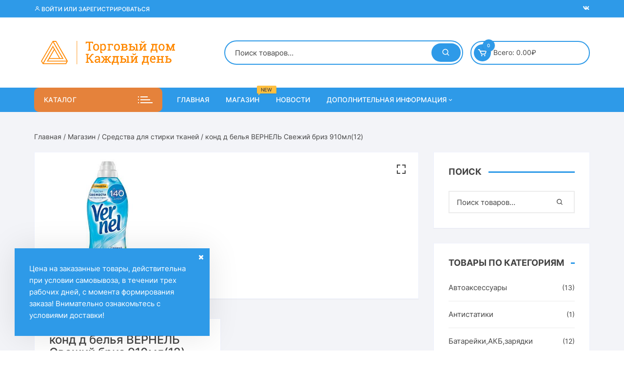

--- FILE ---
content_type: text/html; charset=UTF-8
request_url: https://ednn.ru/shop/detergents-for-fabrics/%D0%BA%D0%BE%D0%BD%D0%B4-%D0%B4-%D0%B1%D0%B5%D0%BB%D1%8C%D1%8F-%D0%B2%D0%B5%D1%80%D0%BD%D0%B5%D0%BB%D1%8C-%D1%81%D0%B2%D0%B5%D0%B6%D0%B8%D0%B9-%D0%B1%D1%80%D0%B8%D0%B7-910%D0%BC%D0%BB12/
body_size: 30186
content:
<!doctype html>
<html lang="ru-RU">
<head><style>img.lazy{min-height:1px}</style><link href="https://ednn.ru/wp-content/plugins/w3-total-cache/pub/js/lazyload.min.js" as="script">
	<meta charset="UTF-8">
	<meta name="viewport" content="width=device-width, initial-scale=1">
	<link rel="profile" href="https://gmpg.org/xfn/11">

	<meta name='robots' content='index, follow, max-image-preview:large, max-snippet:-1, max-video-preview:-1' />
	<style>img:is([sizes="auto" i], [sizes^="auto," i]) { contain-intrinsic-size: 3000px 1500px }</style>
	<script>window._wca = window._wca || [];</script>

	<!-- This site is optimized with the Yoast SEO Premium plugin v22.9 (Yoast SEO v23.5) - https://yoast.com/wordpress/plugins/seo/ -->
	<title>конд д белья ВЕРНЕЛЬ Свежий бриз 910мл(12) - Интернет-магазин товаров для дома</title>
	<link rel="canonical" href="https://ednn.ru/shop/uncategorized/конд-д-белья-вернель-свежий-бриз-910мл12/" />
	<meta property="og:locale" content="ru_RU" />
	<meta property="og:type" content="article" />
	<meta property="og:title" content="конд д белья ВЕРНЕЛЬ Свежий бриз 910мл(12)" />
	<meta property="og:description" content="Рег. № ГИГ. №770904238П09751039, учетный № выдан 25.11.13 ГЦГСЭН г.Москва, действует до 24.11.19" />
	<meta property="og:url" content="https://ednn.ru/shop/uncategorized/конд-д-белья-вернель-свежий-бриз-910мл12/" />
	<meta property="og:site_name" content="Интернет-магазин товаров для дома" />
	<meta property="article:modified_time" content="2025-11-14T05:18:44+00:00" />
	<meta name="twitter:card" content="summary_large_image" />
	<script type="application/ld+json" class="yoast-schema-graph">{"@context":"https://schema.org","@graph":[{"@type":"WebPage","@id":"https://ednn.ru/shop/uncategorized/%d0%ba%d0%be%d0%bd%d0%b4-%d0%b4-%d0%b1%d0%b5%d0%bb%d1%8c%d1%8f-%d0%b2%d0%b5%d1%80%d0%bd%d0%b5%d0%bb%d1%8c-%d1%81%d0%b2%d0%b5%d0%b6%d0%b8%d0%b9-%d0%b1%d1%80%d0%b8%d0%b7-910%d0%bc%d0%bb12/","url":"https://ednn.ru/shop/uncategorized/%d0%ba%d0%be%d0%bd%d0%b4-%d0%b4-%d0%b1%d0%b5%d0%bb%d1%8c%d1%8f-%d0%b2%d0%b5%d1%80%d0%bd%d0%b5%d0%bb%d1%8c-%d1%81%d0%b2%d0%b5%d0%b6%d0%b8%d0%b9-%d0%b1%d1%80%d0%b8%d0%b7-910%d0%bc%d0%bb12/","name":"конд д белья ВЕРНЕЛЬ Свежий бриз 910мл(12) - Интернет-магазин товаров для дома","isPartOf":{"@id":"https://ednn.ru/#website"},"primaryImageOfPage":{"@id":"https://ednn.ru/shop/uncategorized/%d0%ba%d0%be%d0%bd%d0%b4-%d0%b4-%d0%b1%d0%b5%d0%bb%d1%8c%d1%8f-%d0%b2%d0%b5%d1%80%d0%bd%d0%b5%d0%bb%d1%8c-%d1%81%d0%b2%d0%b5%d0%b6%d0%b8%d0%b9-%d0%b1%d1%80%d0%b8%d0%b7-910%d0%bc%d0%bb12/#primaryimage"},"image":{"@id":"https://ednn.ru/shop/uncategorized/%d0%ba%d0%be%d0%bd%d0%b4-%d0%b4-%d0%b1%d0%b5%d0%bb%d1%8c%d1%8f-%d0%b2%d0%b5%d1%80%d0%bd%d0%b5%d0%bb%d1%8c-%d1%81%d0%b2%d0%b5%d0%b6%d0%b8%d0%b9-%d0%b1%d1%80%d0%b8%d0%b7-910%d0%bc%d0%bb12/#primaryimage"},"thumbnailUrl":"https://ednn.ru/wp-content/uploads/2024/11/98e3d566-71c5-11e7-8108-930938779cdb_35d57cfa-1c3d-11eb-ab3f-a95ec98c3386.jpeg","datePublished":"2025-11-14T00:59:10+00:00","dateModified":"2025-11-14T05:18:44+00:00","breadcrumb":{"@id":"https://ednn.ru/shop/uncategorized/%d0%ba%d0%be%d0%bd%d0%b4-%d0%b4-%d0%b1%d0%b5%d0%bb%d1%8c%d1%8f-%d0%b2%d0%b5%d1%80%d0%bd%d0%b5%d0%bb%d1%8c-%d1%81%d0%b2%d0%b5%d0%b6%d0%b8%d0%b9-%d0%b1%d1%80%d0%b8%d0%b7-910%d0%bc%d0%bb12/#breadcrumb"},"inLanguage":"ru-RU","potentialAction":[{"@type":"ReadAction","target":["https://ednn.ru/shop/uncategorized/%d0%ba%d0%be%d0%bd%d0%b4-%d0%b4-%d0%b1%d0%b5%d0%bb%d1%8c%d1%8f-%d0%b2%d0%b5%d1%80%d0%bd%d0%b5%d0%bb%d1%8c-%d1%81%d0%b2%d0%b5%d0%b6%d0%b8%d0%b9-%d0%b1%d1%80%d0%b8%d0%b7-910%d0%bc%d0%bb12/"]}]},{"@type":"ImageObject","inLanguage":"ru-RU","@id":"https://ednn.ru/shop/uncategorized/%d0%ba%d0%be%d0%bd%d0%b4-%d0%b4-%d0%b1%d0%b5%d0%bb%d1%8c%d1%8f-%d0%b2%d0%b5%d1%80%d0%bd%d0%b5%d0%bb%d1%8c-%d1%81%d0%b2%d0%b5%d0%b6%d0%b8%d0%b9-%d0%b1%d1%80%d0%b8%d0%b7-910%d0%bc%d0%bb12/#primaryimage","url":"https://ednn.ru/wp-content/uploads/2024/11/98e3d566-71c5-11e7-8108-930938779cdb_35d57cfa-1c3d-11eb-ab3f-a95ec98c3386.jpeg","contentUrl":"https://ednn.ru/wp-content/uploads/2024/11/98e3d566-71c5-11e7-8108-930938779cdb_35d57cfa-1c3d-11eb-ab3f-a95ec98c3386.jpeg","width":500,"height":500},{"@type":"BreadcrumbList","@id":"https://ednn.ru/shop/uncategorized/%d0%ba%d0%be%d0%bd%d0%b4-%d0%b4-%d0%b1%d0%b5%d0%bb%d1%8c%d1%8f-%d0%b2%d0%b5%d1%80%d0%bd%d0%b5%d0%bb%d1%8c-%d1%81%d0%b2%d0%b5%d0%b6%d0%b8%d0%b9-%d0%b1%d1%80%d0%b8%d0%b7-910%d0%bc%d0%bb12/#breadcrumb","itemListElement":[{"@type":"ListItem","position":1,"name":"Главная страница","item":"https://ednn.ru/"},{"@type":"ListItem","position":2,"name":"Магазин","item":"https://ednn.ru/shop/"},{"@type":"ListItem","position":3,"name":"конд д белья ВЕРНЕЛЬ Свежий бриз 910мл(12)"}]},{"@type":"WebSite","@id":"https://ednn.ru/#website","url":"https://ednn.ru/","name":"Интернет-магазин товаров для дома","description":"&quot;Торговый Дом&quot; Каждый день&quot; в Нижнем Новгороде","publisher":{"@id":"https://ednn.ru/#organization"},"potentialAction":[{"@type":"SearchAction","target":{"@type":"EntryPoint","urlTemplate":"https://ednn.ru/?s={search_term_string}"},"query-input":{"@type":"PropertyValueSpecification","valueRequired":true,"valueName":"search_term_string"}}],"inLanguage":"ru-RU"},{"@type":"Organization","@id":"https://ednn.ru/#organization","name":"Интернет-магазин товаров для дома","url":"https://ednn.ru/","logo":{"@type":"ImageObject","inLanguage":"ru-RU","@id":"https://ednn.ru/#/schema/logo/image/","url":"https://ednn.ru/wp-content/uploads/2022/07/cropped-logo2.png","contentUrl":"https://ednn.ru/wp-content/uploads/2022/07/cropped-logo2.png","width":309,"height":84,"caption":"Интернет-магазин товаров для дома"},"image":{"@id":"https://ednn.ru/#/schema/logo/image/"},"publishingPrinciples":"https://ednn.ru/o_nas/","actionableFeedbackPolicy":"https://ednn.ru/contact/","diversityStaffingReport":"https://ednn.ru/vacancies/"}]}</script>
	<!-- / Yoast SEO Premium plugin. -->


<link rel='dns-prefetch' href='//stats.wp.com' />
<link rel='dns-prefetch' href='//fonts.googleapis.com' />
<link rel="alternate" type="application/rss+xml" title="Интернет-магазин товаров для дома &raquo; Лента" href="https://ednn.ru/feed/" />
<link rel="alternate" type="application/rss+xml" title="Интернет-магазин товаров для дома &raquo; Лента комментариев" href="https://ednn.ru/comments/feed/" />
<link rel="alternate" type="application/rss+xml" title="Интернет-магазин товаров для дома &raquo; Лента комментариев к &laquo;конд д белья ВЕРНЕЛЬ Свежий бриз 910мл(12)&raquo;" href="https://ednn.ru/shop/detergents-for-fabrics/%d0%ba%d0%be%d0%bd%d0%b4-%d0%b4-%d0%b1%d0%b5%d0%bb%d1%8c%d1%8f-%d0%b2%d0%b5%d1%80%d0%bd%d0%b5%d0%bb%d1%8c-%d1%81%d0%b2%d0%b5%d0%b6%d0%b8%d0%b9-%d0%b1%d1%80%d0%b8%d0%b7-910%d0%bc%d0%bb12/feed/" />
<link rel="stylesheet" href="https://ednn.ru/wp-content/cache/minify/a5ff7.css" media="all" />

<style id='wp-block-library-inline-css' type='text/css'>
.has-text-align-justify{text-align:justify;}
</style>
<style id='classic-theme-styles-inline-css' type='text/css'>
/*! This file is auto-generated */
.wp-block-button__link{color:#fff;background-color:#32373c;border-radius:9999px;box-shadow:none;text-decoration:none;padding:calc(.667em + 2px) calc(1.333em + 2px);font-size:1.125em}.wp-block-file__button{background:#32373c;color:#fff;text-decoration:none}
</style>
<link rel="stylesheet" href="https://ednn.ru/wp-content/cache/minify/d5ca8.css" media="all" />


<style id='global-styles-inline-css' type='text/css'>
:root{--wp--preset--aspect-ratio--square: 1;--wp--preset--aspect-ratio--4-3: 4/3;--wp--preset--aspect-ratio--3-4: 3/4;--wp--preset--aspect-ratio--3-2: 3/2;--wp--preset--aspect-ratio--2-3: 2/3;--wp--preset--aspect-ratio--16-9: 16/9;--wp--preset--aspect-ratio--9-16: 9/16;--wp--preset--color--black: #000000;--wp--preset--color--cyan-bluish-gray: #abb8c3;--wp--preset--color--white: #ffffff;--wp--preset--color--pale-pink: #f78da7;--wp--preset--color--vivid-red: #cf2e2e;--wp--preset--color--luminous-vivid-orange: #ff6900;--wp--preset--color--luminous-vivid-amber: #fcb900;--wp--preset--color--light-green-cyan: #7bdcb5;--wp--preset--color--vivid-green-cyan: #00d084;--wp--preset--color--pale-cyan-blue: #8ed1fc;--wp--preset--color--vivid-cyan-blue: #0693e3;--wp--preset--color--vivid-purple: #9b51e0;--wp--preset--gradient--vivid-cyan-blue-to-vivid-purple: linear-gradient(135deg,rgba(6,147,227,1) 0%,rgb(155,81,224) 100%);--wp--preset--gradient--light-green-cyan-to-vivid-green-cyan: linear-gradient(135deg,rgb(122,220,180) 0%,rgb(0,208,130) 100%);--wp--preset--gradient--luminous-vivid-amber-to-luminous-vivid-orange: linear-gradient(135deg,rgba(252,185,0,1) 0%,rgba(255,105,0,1) 100%);--wp--preset--gradient--luminous-vivid-orange-to-vivid-red: linear-gradient(135deg,rgba(255,105,0,1) 0%,rgb(207,46,46) 100%);--wp--preset--gradient--very-light-gray-to-cyan-bluish-gray: linear-gradient(135deg,rgb(238,238,238) 0%,rgb(169,184,195) 100%);--wp--preset--gradient--cool-to-warm-spectrum: linear-gradient(135deg,rgb(74,234,220) 0%,rgb(151,120,209) 20%,rgb(207,42,186) 40%,rgb(238,44,130) 60%,rgb(251,105,98) 80%,rgb(254,248,76) 100%);--wp--preset--gradient--blush-light-purple: linear-gradient(135deg,rgb(255,206,236) 0%,rgb(152,150,240) 100%);--wp--preset--gradient--blush-bordeaux: linear-gradient(135deg,rgb(254,205,165) 0%,rgb(254,45,45) 50%,rgb(107,0,62) 100%);--wp--preset--gradient--luminous-dusk: linear-gradient(135deg,rgb(255,203,112) 0%,rgb(199,81,192) 50%,rgb(65,88,208) 100%);--wp--preset--gradient--pale-ocean: linear-gradient(135deg,rgb(255,245,203) 0%,rgb(182,227,212) 50%,rgb(51,167,181) 100%);--wp--preset--gradient--electric-grass: linear-gradient(135deg,rgb(202,248,128) 0%,rgb(113,206,126) 100%);--wp--preset--gradient--midnight: linear-gradient(135deg,rgb(2,3,129) 0%,rgb(40,116,252) 100%);--wp--preset--font-size--small: 13px;--wp--preset--font-size--medium: 20px;--wp--preset--font-size--large: 36px;--wp--preset--font-size--x-large: 42px;--wp--preset--font-family--inter: "Inter", sans-serif;--wp--preset--font-family--cardo: Cardo;--wp--preset--spacing--20: 0.44rem;--wp--preset--spacing--30: 0.67rem;--wp--preset--spacing--40: 1rem;--wp--preset--spacing--50: 1.5rem;--wp--preset--spacing--60: 2.25rem;--wp--preset--spacing--70: 3.38rem;--wp--preset--spacing--80: 5.06rem;--wp--preset--shadow--natural: 6px 6px 9px rgba(0, 0, 0, 0.2);--wp--preset--shadow--deep: 12px 12px 50px rgba(0, 0, 0, 0.4);--wp--preset--shadow--sharp: 6px 6px 0px rgba(0, 0, 0, 0.2);--wp--preset--shadow--outlined: 6px 6px 0px -3px rgba(255, 255, 255, 1), 6px 6px rgba(0, 0, 0, 1);--wp--preset--shadow--crisp: 6px 6px 0px rgba(0, 0, 0, 1);}:where(.is-layout-flex){gap: 0.5em;}:where(.is-layout-grid){gap: 0.5em;}body .is-layout-flex{display: flex;}.is-layout-flex{flex-wrap: wrap;align-items: center;}.is-layout-flex > :is(*, div){margin: 0;}body .is-layout-grid{display: grid;}.is-layout-grid > :is(*, div){margin: 0;}:where(.wp-block-columns.is-layout-flex){gap: 2em;}:where(.wp-block-columns.is-layout-grid){gap: 2em;}:where(.wp-block-post-template.is-layout-flex){gap: 1.25em;}:where(.wp-block-post-template.is-layout-grid){gap: 1.25em;}.has-black-color{color: var(--wp--preset--color--black) !important;}.has-cyan-bluish-gray-color{color: var(--wp--preset--color--cyan-bluish-gray) !important;}.has-white-color{color: var(--wp--preset--color--white) !important;}.has-pale-pink-color{color: var(--wp--preset--color--pale-pink) !important;}.has-vivid-red-color{color: var(--wp--preset--color--vivid-red) !important;}.has-luminous-vivid-orange-color{color: var(--wp--preset--color--luminous-vivid-orange) !important;}.has-luminous-vivid-amber-color{color: var(--wp--preset--color--luminous-vivid-amber) !important;}.has-light-green-cyan-color{color: var(--wp--preset--color--light-green-cyan) !important;}.has-vivid-green-cyan-color{color: var(--wp--preset--color--vivid-green-cyan) !important;}.has-pale-cyan-blue-color{color: var(--wp--preset--color--pale-cyan-blue) !important;}.has-vivid-cyan-blue-color{color: var(--wp--preset--color--vivid-cyan-blue) !important;}.has-vivid-purple-color{color: var(--wp--preset--color--vivid-purple) !important;}.has-black-background-color{background-color: var(--wp--preset--color--black) !important;}.has-cyan-bluish-gray-background-color{background-color: var(--wp--preset--color--cyan-bluish-gray) !important;}.has-white-background-color{background-color: var(--wp--preset--color--white) !important;}.has-pale-pink-background-color{background-color: var(--wp--preset--color--pale-pink) !important;}.has-vivid-red-background-color{background-color: var(--wp--preset--color--vivid-red) !important;}.has-luminous-vivid-orange-background-color{background-color: var(--wp--preset--color--luminous-vivid-orange) !important;}.has-luminous-vivid-amber-background-color{background-color: var(--wp--preset--color--luminous-vivid-amber) !important;}.has-light-green-cyan-background-color{background-color: var(--wp--preset--color--light-green-cyan) !important;}.has-vivid-green-cyan-background-color{background-color: var(--wp--preset--color--vivid-green-cyan) !important;}.has-pale-cyan-blue-background-color{background-color: var(--wp--preset--color--pale-cyan-blue) !important;}.has-vivid-cyan-blue-background-color{background-color: var(--wp--preset--color--vivid-cyan-blue) !important;}.has-vivid-purple-background-color{background-color: var(--wp--preset--color--vivid-purple) !important;}.has-black-border-color{border-color: var(--wp--preset--color--black) !important;}.has-cyan-bluish-gray-border-color{border-color: var(--wp--preset--color--cyan-bluish-gray) !important;}.has-white-border-color{border-color: var(--wp--preset--color--white) !important;}.has-pale-pink-border-color{border-color: var(--wp--preset--color--pale-pink) !important;}.has-vivid-red-border-color{border-color: var(--wp--preset--color--vivid-red) !important;}.has-luminous-vivid-orange-border-color{border-color: var(--wp--preset--color--luminous-vivid-orange) !important;}.has-luminous-vivid-amber-border-color{border-color: var(--wp--preset--color--luminous-vivid-amber) !important;}.has-light-green-cyan-border-color{border-color: var(--wp--preset--color--light-green-cyan) !important;}.has-vivid-green-cyan-border-color{border-color: var(--wp--preset--color--vivid-green-cyan) !important;}.has-pale-cyan-blue-border-color{border-color: var(--wp--preset--color--pale-cyan-blue) !important;}.has-vivid-cyan-blue-border-color{border-color: var(--wp--preset--color--vivid-cyan-blue) !important;}.has-vivid-purple-border-color{border-color: var(--wp--preset--color--vivid-purple) !important;}.has-vivid-cyan-blue-to-vivid-purple-gradient-background{background: var(--wp--preset--gradient--vivid-cyan-blue-to-vivid-purple) !important;}.has-light-green-cyan-to-vivid-green-cyan-gradient-background{background: var(--wp--preset--gradient--light-green-cyan-to-vivid-green-cyan) !important;}.has-luminous-vivid-amber-to-luminous-vivid-orange-gradient-background{background: var(--wp--preset--gradient--luminous-vivid-amber-to-luminous-vivid-orange) !important;}.has-luminous-vivid-orange-to-vivid-red-gradient-background{background: var(--wp--preset--gradient--luminous-vivid-orange-to-vivid-red) !important;}.has-very-light-gray-to-cyan-bluish-gray-gradient-background{background: var(--wp--preset--gradient--very-light-gray-to-cyan-bluish-gray) !important;}.has-cool-to-warm-spectrum-gradient-background{background: var(--wp--preset--gradient--cool-to-warm-spectrum) !important;}.has-blush-light-purple-gradient-background{background: var(--wp--preset--gradient--blush-light-purple) !important;}.has-blush-bordeaux-gradient-background{background: var(--wp--preset--gradient--blush-bordeaux) !important;}.has-luminous-dusk-gradient-background{background: var(--wp--preset--gradient--luminous-dusk) !important;}.has-pale-ocean-gradient-background{background: var(--wp--preset--gradient--pale-ocean) !important;}.has-electric-grass-gradient-background{background: var(--wp--preset--gradient--electric-grass) !important;}.has-midnight-gradient-background{background: var(--wp--preset--gradient--midnight) !important;}.has-small-font-size{font-size: var(--wp--preset--font-size--small) !important;}.has-medium-font-size{font-size: var(--wp--preset--font-size--medium) !important;}.has-large-font-size{font-size: var(--wp--preset--font-size--large) !important;}.has-x-large-font-size{font-size: var(--wp--preset--font-size--x-large) !important;}
:where(.wp-block-post-template.is-layout-flex){gap: 1.25em;}:where(.wp-block-post-template.is-layout-grid){gap: 1.25em;}
:where(.wp-block-columns.is-layout-flex){gap: 2em;}:where(.wp-block-columns.is-layout-grid){gap: 2em;}
:root :where(.wp-block-pullquote){font-size: 1.5em;line-height: 1.6;}
</style>
<link rel="stylesheet" href="https://ednn.ru/wp-content/cache/minify/4da7d.css" media="all" />




<style id='woocommerce-layout-inline-css' type='text/css'>

	.infinite-scroll .woocommerce-pagination {
		display: none;
	}
</style>
<link rel="stylesheet" href="https://ednn.ru/wp-content/cache/minify/0be88.css" media="all" />


<style id='woocommerce-inline-inline-css' type='text/css'>
.woocommerce form .form-row .required { visibility: visible; }
</style>
<link rel="stylesheet" href="https://ednn.ru/wp-content/cache/minify/d0ed0.css" media="all" />

<style id='yith-quick-view-inline-css' type='text/css'>

				#yith-quick-view-modal .yith-wcqv-main{background:#ffffff;}
				#yith-quick-view-close{color:#cdcdcd;}
				#yith-quick-view-close:hover{color:#ff0000;}
</style>
<link rel="stylesheet" href="https://ednn.ru/wp-content/cache/minify/ae156.css" media="all" />


<link rel='stylesheet' id='orchid-store-fonts-css' href='https://fonts.googleapis.com/css?family=Inter%3A400%2C500%2C600%2C700%2C800&#038;subset=latin%2Clatin-ext&#038;ver=1.5.7' type='text/css' media='all' />
<link rel="stylesheet" href="https://ednn.ru/wp-content/cache/minify/78565.css" media="all" />



<style id='orchid-store-main-style-inline-css' type='text/css'>
.editor-entry a,.quantity-button,.entry-404 h1 span,.banner-style-1 .caption span,.product-widget-style-2 .tab-nav ul li a.active{color:#2e9ae8;}button,.mobile-navigation,input[type='button'],input[type='reset'],input[type='submit'],.wp-block-search .wp-block-search__button,.wp-block-search.wp-block-search__text-button .wp-block-search__button,.entry-tags a,.entry-cats ul li a,.button-general,a.button-general,#yith-quick-view-close,.woocommerce .add_to_cart_button,.woocommerce #respond input#submit,.woocommerce input#submit,.woocommerce a.button,.woocommerce button.button,.woocommerce input.button,.woocommerce .cart .button,.woocommerce .cart input.button,.woocommerce button.button.alt,.woocommerce a.button.alt,.woocommerce input.button.alt,.orchid-backtotop,.category-nav li a:hover,.cta-style-1,.main-navigation,.header-style-1 .top-header,#yith-wcwl-popup-message,.header-style-1 .custom-search-entry button,.header-style-1 .custom-search-entry button:hover,.header-style-1 .custom-search .search-form button,.header-style-1 .wishlist-icon-container a > .item-count,.header-style-1 .mini-cart .trigger-mini-cart > .item-count,.masterheader .mini-cart button,.owl-carousel button.owl-dot.active,.woocommerce .added_to_cart.wc-forward,.woocommerce div.product .entry-summary .yith-wcwl-add-to-wishlist a,.default-post-wrap .page-head .entry-cats ul li a:hover,.woocommerce nav.woocommerce-pagination ul li a:hover,.woocommerce .widget_price_filter .ui-slider .ui-slider-range,.woocommerce .widget_price_filter .ui-slider .ui-slider-handle,.woocommerce-page #add_payment_method #payment div.payment_box,.woocommerce-cart #payment div.payment_box,.woocommerce-checkout #payment div.payment_box,.header-style-1 .wishlist-icon-container a,.wc-block-grid .wp-block-button__link,.os-about-widget .social-icons ul li a,.os-pagination .page-numbers,.woocommerce .woocommerce-pagination .page-numbers li span,.woocommerce .woocommerce-pagination .page-numbers li a,.woocommerce ul.products li .product-hover-items a,.woocommerce #respond input#submit.alt.disabled,.woocommerce #respond input#submit.alt:disabled,.woocommerce #respond input#submit.alt:disabled[disabled],.woocommerce a.button.alt.disabled,.woocommerce a.button.alt:disabled,.woocommerce a.button.alt:disabled[disabled],.woocommerce button.button.alt.disabled,.woocommerce button.button.alt:disabled,.woocommerce button.button.alt:disabled[disabled],.woocommerce input.button.alt.disabled,.woocommerce input.button.alt:disabled,.woocommerce input.button.alt:disabled:hover,.woocommerce input.button.alt:disabled[disabled],.product-widget-style-3 .owl-carousel .owl-nav button.owl-next,.product-widget-style-3 .owl-carousel .owl-nav button.owl-prev,.mobile-header-style-1 .bottom-block,.woocommerce-store-notice.demo_store,.addonify-add-to-wishlist-btn,.woocommerce ul.products li.product a.addonify-add-to-wishlist-btn.addonify-custom-wishlist-btn,.woocommerce-page ul.products li.product .product-hover-items a.addonify-add-to-wishlist-btn{background-color:#2e9ae8;}section .section-title h2:after,section .section-title h3:after{content:'';background-color:#2e9ae8;}.widget .widget-title h3:after{content:'';border-top-color:#2e9ae8;}.woocommerce-page .woocommerce-MyAccount-content p a{border-bottom-color:#2e9ae8;}#add_payment_method #payment div.payment_box::before,.woocommerce-cart #payment div.payment_box::before,.woocommerce-checkout #payment div.payment_box::before{content:'';border-bottom-color:#2e9ae8;}.category-nav ul,.masterheader .mini-cart,.header-style-1 .custom-search-entry,.header-style-1 .custom-search-entry .select-custom{border-color:#2e9ae8;}a:hover,.quantity-button:hover,.entry-metas ul li a:hover,.footer a:hover,.editor-entry a:hover,.widget_archive a:hover,.widget_categories a:hover,.widget_recent_entries a:hover,.widget_meta a:hover,.widget_product_categories a:hover,.widget_rss li a:hover,.widget_pages li a:hover,.widget_nav_menu li a:hover,.woocommerce-widget-layered-nav ul li a:hover,.widget_rss .widget-title h3 a:hover,.widget_rss ul li a:hover,.masterheader .social-icons ul li a:hover,.comments-area .comment-body .reply a:hover,.comments-area .comment-body .reply a:focus,.comments-area .comment-body .fn a:hover,.comments-area .comment-body .fn a:focus,.footer .widget_rss ul li a:hover,.comments-area .comment-body .fn:hover,.comments-area .comment-body .fn a:hover,.comments-area .comment-body .reply a:hover,.comments-area .comment-body .comment-metadata a:hover,.comments-area .comment-body .comment-metadata .edit-link:hover,.masterheader .topbar-items a:hover,.default-page-wrap .page-head .entry-metas ul li a:hover,.default-post-wrap .page-head .entry-metas ul li a:hover,.mini-cart-open .woocommerce.widget_shopping_cart .cart_list li a:hover,.woocommerce .woocommerce-breadcrumb a:hover,.breadcrumb-trail ul li a:hover,.os-page-breadcrumb-wrap .breadcrumb-trail ul li a:hover,.woocommerce .os-page-breadcrumb-wrap .woocommerce-breadcrumb a:hover,.os-breadcrumb-wrap ul li a:hover,.woocommerce-page a.edit:hover,.footer .footer-bottom p a:hover,.footer .copyrights a:hover,.footer .widget_nav_menu ul li a:hover,.footer .widget_rss .widget_title h3 a:hover,.footer .widget_tag_cloud .tagcloud a:hover,.wc-block-grid .wc-block-grid__product-title:hover,.site-navigation ul li .sub-menu.mega-menu-sub-menu li a:hover{color:#e5823b;}button:hover,input[type='button']:hover,input[type='reset']:hover,input[type='submit']:hover,.wp-block-search .wp-block-search__button:hover,.wp-block-search.wp-block-search__text-button .wp-block-search__button:hover,.orchid-backtotop:hover,.entry-tags a:hover,.entry-cats ul li a:hover,.button-general:hover,a.button-general:hover,#yith-quick-view-close:hover,.woocommerce .add_to_cart_button:hover,.woocommerce #respond input#submit:hover,.woocommerce input#submit:hover,.woocommerce a.button:hover,.woocommerce button.button:hover,.woocommerce input.button:hover,.woocommerce .cart .button:hover,.woocommerce .cart input.button:hover,.woocommerce button.button.alt:hover,.woocommerce a.button.alt:hover,.woocommerce input.button.alt:hover,.masterheader .mini-cart button:hover,.woocommerce .product-hover-items a:hover,.owl-carousel .owl-nav button.owl-next:hover,.owl-carousel .owl-nav button.owl-prev:hover,.woocommerce .added_to_cart.wc-forward:hover,.category-navigation .cat-nav-trigger,.wc-block-grid .wp-block-button__link:hover,.header-style-1 .wishlist-icon-container a:hover,.header-style-1 .custom-search .search-form button:hover,.os-about-widget .social-icons ul li a:hover,.woocommerce ul.products li .product-hover-items a:hover,.woocommerce div.product .entry-summary .yith-wcwl-add-to-wishlist a:hover,.os-pagination .page-numbers.current,.os-pagination .page-numbers:hover,.woocommerce .woocommerce-pagination .page-numbers li a:hover,.woocommerce .woocommerce-pagination .page-numbers li .current,.woocommerce a.button.alt:disabled:hover,.woocommerce a.button.alt.disabled:hover,.woocommerce button.button.alt:disabled:hover,.woocommerce button.button.alt.disabled:hover,.woocommerce input.button.alt.disabled:hover,.woocommerce a.button.alt:disabled[disabled]:hover,.woocommerce #respond input#submit.alt:disabled:hover,.woocommerce #respond input#submit.alt.disabled:hover,.woocommerce button.button.alt:disabled[disabled]:hover,.woocommerce input.button.alt:disabled[disabled]:hover,.woocommerce #respond input#submit.alt:disabled[disabled]:hover,.product-widget-style-3 .owl-carousel .owl-nav button.owl-next:hover,.product-widget-style-3 .owl-carousel .owl-nav button.owl-prev:hover,.addonify-add-to-wishlist-btn:hover,.woocommerce ul.products li.product a.addonify-add-to-wishlist-btn.addonify-custom-wishlist-btn:hover,.woocommerce-page ul.products li.product .product-hover-items a.addonify-add-to-wishlist-btn:hover{background-color:#e5823b;}@media ( min-width:992px ){.site-navigation ul li .sub-menu li a:hover,.site-navigation ul li .children li a:hover{background-color:#e5823b;}}.widget_tag_cloud .tagcloud a:hover,.widget_product_tag_cloud .tagcloud a:hover{border-color:#e5823b;}@media( min-width:1400px ){body.elementor-page .__os-container__,body.elementor-page .elementor-section-boxed>.elementor-container,.__os-container__{max-width:1300px;}}.excerpt a,.editor-entry a{text-decoration:underline;}@media( min-width:992px ){.sidebar-col{flex:0 0 30%;max-width:30%;width:30%;}.content-col{flex:0 0 70%;max-width:70%;width:70%;}}
</style>
<link rel='stylesheet' id='code-snippets-site-styles-css' href='https://ednn.ru/?code-snippets-css=1&#038;ver=9' type='text/css' media='all' />
<link rel="stylesheet" href="https://ednn.ru/wp-content/cache/minify/0f071.css" media="all" />

<script  src="https://ednn.ru/wp-content/cache/minify/501dc.js"></script>


<script type="text/javascript" id="wp-i18n-js-after">
/* <![CDATA[ */
wp.i18n.setLocaleData( { 'text direction\u0004ltr': [ 'ltr' ] } );
/* ]]> */
</script>
<script  src="https://ednn.ru/wp-content/cache/minify/818c0.js"></script>


<script type="text/javascript" id="zxcvbn-async-js-extra">
/* <![CDATA[ */
var _zxcvbnSettings = {"src":"https:\/\/ednn.ru\/wp-includes\/js\/zxcvbn.min.js"};
/* ]]> */
</script>
<script  src="https://ednn.ru/wp-content/cache/minify/a7298.js"></script>

<script type="text/javascript" id="password-strength-meter-js-extra">
/* <![CDATA[ */
var pwsL10n = {"unknown":"\u041d\u0430\u0434\u0451\u0436\u043d\u043e\u0441\u0442\u044c \u043f\u0430\u0440\u043e\u043b\u044f \u043d\u0435\u0438\u0437\u0432\u0435\u0441\u0442\u043d\u0430","short":"\u041e\u0447\u0435\u043d\u044c \u0441\u043b\u0430\u0431\u044b\u0439","bad":"\u0421\u043b\u0430\u0431\u044b\u0439","good":"\u0421\u0440\u0435\u0434\u043d\u0438\u0439","strong":"\u041d\u0430\u0434\u0451\u0436\u043d\u044b\u0439","mismatch":"\u041d\u0435\u0441\u043e\u0432\u043f\u0430\u0434\u0435\u043d\u0438\u0435"};
/* ]]> */
</script>
<script type="text/javascript" id="password-strength-meter-js-translations">
/* <![CDATA[ */
( function( domain, translations ) {
	var localeData = translations.locale_data[ domain ] || translations.locale_data.messages;
	localeData[""].domain = domain;
	wp.i18n.setLocaleData( localeData, domain );
} )( "default", {"translation-revision-date":"2025-08-05 20:51:52+0000","generator":"GlotPress\/4.0.1","domain":"messages","locale_data":{"messages":{"":{"domain":"messages","plural-forms":"nplurals=3; plural=(n % 10 == 1 && n % 100 != 11) ? 0 : ((n % 10 >= 2 && n % 10 <= 4 && (n % 100 < 12 || n % 100 > 14)) ? 1 : 2);","lang":"ru"},"%1$s is deprecated since version %2$s! Use %3$s instead. Please consider writing more inclusive code.":["%1$s \u0443\u0441\u0442\u0430\u0440\u0435\u043b\u0430 \u0441 \u0432\u0435\u0440\u0441\u0438\u0438 %2$s! \u0412\u043c\u0435\u0441\u0442\u043e \u043d\u0435\u0451 \u0438\u0441\u043f\u043e\u043b\u044c\u0437\u0443\u0439\u0442\u0435 %3$s. \u041f\u043e\u0436\u0430\u043b\u0443\u0439\u0441\u0442\u0430, \u0440\u0430\u0441\u0441\u043c\u043e\u0442\u0440\u0438\u0442\u0435 \u0432\u043e\u0437\u043c\u043e\u0436\u043d\u043e\u0441\u0442\u044c \u043d\u0430\u043f\u0438\u0441\u0430\u043d\u0438\u044f \u0431\u043e\u043b\u0435\u0435 \u0438\u043d\u043a\u043b\u044e\u0437\u0438\u0432\u043d\u043e\u0433\u043e \u043a\u043e\u0434\u0430."]}},"comment":{"reference":"wp-admin\/js\/password-strength-meter.js"}} );
/* ]]> */
</script>
<script  src="https://ednn.ru/wp-content/cache/minify/9df4f.js"></script>


<script type="text/javascript" id="wc-add-to-cart-js-extra">
/* <![CDATA[ */
var wc_add_to_cart_params = {"ajax_url":"\/wp-admin\/admin-ajax.php","wc_ajax_url":"\/?wc-ajax=%%endpoint%%","i18n_view_cart":"\u041f\u0440\u043e\u0441\u043c\u043e\u0442\u0440 \u043a\u043e\u0440\u0437\u0438\u043d\u044b","cart_url":"https:\/\/ednn.ru\/cart\/","is_cart":"","cart_redirect_after_add":"no"};
/* ]]> */
</script>
<script  src="https://ednn.ru/wp-content/cache/minify/b085a.js"></script>





<script type="text/javascript" id="wc-single-product-js-extra">
/* <![CDATA[ */
var wc_single_product_params = {"i18n_required_rating_text":"\u041f\u043e\u0436\u0430\u043b\u0443\u0439\u0441\u0442\u0430, \u043f\u043e\u0441\u0442\u0430\u0432\u044c\u0442\u0435 \u043e\u0446\u0435\u043d\u043a\u0443","i18n_product_gallery_trigger_text":"\u041f\u0440\u043e\u0441\u043c\u043e\u0442\u0440 \u0433\u0430\u043b\u0435\u0440\u0435\u0438 \u0438\u0437\u043e\u0431\u0440\u0430\u0436\u0435\u043d\u0438\u0439 \u0432 \u043f\u043e\u043b\u043d\u043e\u044d\u043a\u0440\u0430\u043d\u043d\u043e\u043c \u0440\u0435\u0436\u0438\u043c\u0435","review_rating_required":"yes","flexslider":{"rtl":false,"animation":"slide","smoothHeight":true,"directionNav":false,"controlNav":"thumbnails","slideshow":false,"animationSpeed":500,"animationLoop":false,"allowOneSlide":false},"zoom_enabled":"1","zoom_options":[],"photoswipe_enabled":"1","photoswipe_options":{"shareEl":false,"closeOnScroll":false,"history":false,"hideAnimationDuration":0,"showAnimationDuration":0},"flexslider_enabled":"1"};
/* ]]> */
</script>
<script  src="https://ednn.ru/wp-content/cache/minify/1d4f5.js"></script>


<script type="text/javascript" id="woocommerce-js-extra">
/* <![CDATA[ */
var woocommerce_params = {"ajax_url":"\/wp-admin\/admin-ajax.php","wc_ajax_url":"\/?wc-ajax=%%endpoint%%"};
/* ]]> */
</script>
<script  src="https://ednn.ru/wp-content/cache/minify/63a69.js"></script>

<script type="text/javascript" src="https://stats.wp.com/s-202546.js" id="woocommerce-analytics-js" defer="defer" data-wp-strategy="defer"></script>
<script type="text/javascript" src="https://ednn.ru/?code-snippets-js-snippets=head&amp;ver=9" id="code-snippets-site-head-js"></script>
<script type="text/javascript">window.wp_data = {"ajax_url":"https:\/\/ednn.ru\/wp-admin\/admin-ajax.php"};</script>

<!-- Saphali Lite Version -->
<meta name="generator" content="Saphali Lite 1.9.2" />

<style>img#wpstats{display:none}</style>
		<noscript><style>.woocommerce-product-gallery{ opacity: 1 !important; }</style></noscript>
	<meta name="generator" content="Elementor 3.23.4; features: e_optimized_css_loading, e_font_icon_svg, additional_custom_breakpoints, e_lazyload, e_element_cache; settings: css_print_method-external, google_font-enabled, font_display-auto">

<meta name="yandex-verification" content="e45df8d742b19644" />
<!-- Yandex.Metrika counter by Yandex Metrica Plugin -->
<script type="text/javascript" >
    (function(m,e,t,r,i,k,a){m[i]=m[i]||function(){(m[i].a=m[i].a||[]).push(arguments)};
        m[i].l=1*new Date();k=e.createElement(t),a=e.getElementsByTagName(t)[0],k.async=1,k.src=r,a.parentNode.insertBefore(k,a)})
    (window, document, "script", "https://mc.yandex.ru/metrika/tag.js", "ym");

    ym(90080750, "init", {
        id:90080750,
        clickmap:true,
        trackLinks:true,
        accurateTrackBounce:false,
        webvisor:true,
	        });
</script>
<noscript><div><img class="lazy" src="data:image/svg+xml,%3Csvg%20xmlns='http://www.w3.org/2000/svg'%20viewBox='0%200%201%201'%3E%3C/svg%3E" data-src="https://mc.yandex.ru/watch/90080750" style="position:absolute; left:-9999px;" alt="" /></div></noscript>
<!-- /Yandex.Metrika counter -->
			<style>
				.e-con.e-parent:nth-of-type(n+4):not(.e-lazyloaded):not(.e-no-lazyload),
				.e-con.e-parent:nth-of-type(n+4):not(.e-lazyloaded):not(.e-no-lazyload) * {
					background-image: none !important;
				}
				@media screen and (max-height: 1024px) {
					.e-con.e-parent:nth-of-type(n+3):not(.e-lazyloaded):not(.e-no-lazyload),
					.e-con.e-parent:nth-of-type(n+3):not(.e-lazyloaded):not(.e-no-lazyload) * {
						background-image: none !important;
					}
				}
				@media screen and (max-height: 640px) {
					.e-con.e-parent:nth-of-type(n+2):not(.e-lazyloaded):not(.e-no-lazyload),
					.e-con.e-parent:nth-of-type(n+2):not(.e-lazyloaded):not(.e-no-lazyload) * {
						background-image: none !important;
					}
				}
			</style>
						<style type="text/css">
				/* If html does not have either class, do not show lazy loaded images. */
				html:not( .jetpack-lazy-images-js-enabled ):not( .js ) .jetpack-lazy-image {
					display: none;
				}
			</style>
			<script>
				document.documentElement.classList.add(
					'jetpack-lazy-images-js-enabled'
				);
			</script>
		<style class='wp-fonts-local' type='text/css'>
@font-face{font-family:Inter;font-style:normal;font-weight:300 900;font-display:fallback;src:url('https://ednn.ru/wp-content/plugins/woocommerce/assets/fonts/Inter-VariableFont_slnt,wght.woff2') format('woff2');font-stretch:normal;}
@font-face{font-family:Cardo;font-style:normal;font-weight:400;font-display:fallback;src:url('https://ednn.ru/wp-content/plugins/woocommerce/assets/fonts/cardo_normal_400.woff2') format('woff2');}
</style>
<link rel="icon" href="https://ednn.ru/wp-content/uploads/2022/06/logo1-100x100.png" sizes="32x32" />
<link rel="icon" href="https://ednn.ru/wp-content/uploads/2022/06/logo1.png" sizes="192x192" />
<link rel="apple-touch-icon" href="https://ednn.ru/wp-content/uploads/2022/06/logo1.png" />
<meta name="msapplication-TileImage" content="https://ednn.ru/wp-content/uploads/2022/06/logo1.png" />
</head>

<body class="wp-singular product-template-default single single-product postid-77848 wp-custom-logo wp-theme-orchid-store theme-orchid-store woocommerce woocommerce-page woocommerce-demo-store woocommerce-no-js woocommerce-active elementor-default elementor-kit-763">
		<div id="page" class="site __os-page-wrap__">

		<a class="skip-link screen-reader-text" href="#content">
			Перейти к содержимому		</a>

		<header class="masterheader desktop-header header-style-1">
	<div class="header-inner">
					<div class="top-header">
				<div class="__os-container__">
					<div class="os-row">
						<div class="os-col left-col">
							<div class="topbar-items">
										<nav class="login_register_link">
			<ul>
									<li>
						<a href="https://ednn.ru/my-account/">
							<i class='bx bx-user'></i> Войти или Зарегистрироваться						</a>
					</li>
								</ul>
		</nav>
									</div><!-- .topbar-items -->
						</div><!-- .os-col.left-col -->
													<div class="os-col right-col">
								<div class="social-icons">
									<ul class="social-icons-list">
																					<li>
												<a href="https://vk.com/nizkocenu"></a>
											</li>
																				</ul>
								</div><!-- // social-icons -->
							</div><!-- .os-col.right-col -->
												</div><!-- .os-row -->
				</div><!-- .__os-container__ -->
			</div><!-- .top-header -->
					<div class="mid-header">
			<div class="__os-container__">
				<div class="os-row no-wishlist-icon">
					<div class="os-col logo-col">
								<div class="site-branding">
			<a href="https://ednn.ru/" class="custom-logo-link" rel="home"><img width="309" height="84" src="https://ednn.ru/wp-content/uploads/2022/07/cropped-logo2.png" class="custom-logo jetpack-lazy-image" alt="Интернет-магазин товаров для дома" decoding="async" data-lazy-srcset="https://ednn.ru/wp-content/uploads/2022/07/cropped-logo2.png 309w, https://ednn.ru/wp-content/uploads/2022/07/cropped-logo2-300x82.png 300w" data-lazy-sizes="(max-width: 309px) 100vw, 309px" data-lazy-src="https://ednn.ru/wp-content/uploads/2022/07/cropped-logo2.png?is-pending-load=1" srcset="[data-uri]" /></a>		</div><!-- site-branding -->
							</div><!-- .os-col.logo-col -->
											<div class="os-col extra-col">
							<div class="aside-right">
										<div class="custom-search os-mobile-show">
			<form method="get" class="woocommerce-product-search" action="https://ednn.ru/">
	<div class="custom-search-entry">
		<input type="search" id="woocommerce-product-search-field-0" class="search-field" placeholder="Поиск товаров&hellip;" value="" name="s" />
		<button type="submit"><i class='bx bx-search'></i></button>
		<input type="hidden" name="post_type" value="product" />
	</div>
</form>
		</div><!-- .custom-search -->
											<div class="wishlist-minicart-wrapper">
										<div class="wishlist-minicart-inner">
												<div class="mini-cart">
			<button class="trigger-mini-cart">
				<i class='bx bx-cart'></i>
									<span class="item-count cart-items-count">
						0					<span>
							</button><!-- .trigger-mini-cart -->
			<span class="cart-amount">Всего:				<span class="price">	                
					<span class="woocommerce-Price-amount amount os-minicart-amount">
						<span class="woocommerce-Price-amount amount">0.00<span class="woocommerce-Price-currencySymbol">&#8381;</span></span>					</span>
				</span><!-- .price -->
			</span><!-- .cart-amount -->
							<div class="mini-cart-open">
					<div class="mini-cart-items">
						<div class="widget woocommerce widget_shopping_cart"><div class="widget_shopping_cart_content"></div></div>					</div><!-- .mini-cart-tems -->
				</div><!-- .mini-cart-open -->
						</div><!-- .mini-cart -->
												</div><!-- . wishlist-minicart-inner -->
									</div>
																</div><!-- .aside-right -->
						</div><!-- .os-col.extra-col -->
										</div><!-- .os-row -->
			</div><!-- .__os-container__ -->
		</div><!-- .mid-header -->
		<div class="bottom-header">
			<div class="main-navigation"> 
				<div class="__os-container__">
					<div class="os-row os-nav-row ">
													<div class="os-col os-nav-col-left">
								<div class="category-navigation">
									<button class="cat-nav-trigger">
																					<span class="title">Каталог</span>
																					<span class="icon">
											<span class="line"></span>
											<span class="line"></span>
											<span class="line"></span>
										</span>
									</button><!-- . cat-nav-trigger -->

									<ul id="menu-secondary-menu" class="category-navigation-list"><li id="nav-menu-item-73248" class="main-menu-item  menu-item-even menu-item-depth-0 menu-item menu-item-type-taxonomy menu-item-object-product_cat"><a href="https://ednn.ru/product-category/01-deepcoffee-%d0%ba%d0%be%d1%84%d0%b5-%d1%81%d0%b2%d0%b5%d0%b6%d0%b5%d0%b9-%d0%be%d0%b1%d0%b6%d0%b0%d1%80%d0%ba%d0%b8/" class="menu-link main-menu-link">01 DEEPCOFFEE КОФЕ СВЕЖЕЙ ОБЖАРКИ</a></li>
<li id="nav-menu-item-47789" class="main-menu-item  menu-item-even menu-item-depth-0 menu-item menu-item-type-custom menu-item-object-custom menu-item-has-children"><a href="#" class="menu-link main-menu-link">Канцтовары</a>
<ul class="sub-menu menu-odd  menu-depth-1">
	<li id="nav-menu-item-47701" class="sub-menu-item  menu-item-odd menu-item-depth-1 menu-item menu-item-type-taxonomy menu-item-object-product_cat"><a href="https://ednn.ru/product-category/stationery-general/" class="menu-link sub-menu-link">Канцтовары общие</a></li>
	<li id="nav-menu-item-47764" class="sub-menu-item  menu-item-odd menu-item-depth-1 menu-item menu-item-type-taxonomy menu-item-object-product_cat"><a href="https://ednn.ru/product-category/paper-formatted/" class="menu-link sub-menu-link">Бумага форматная</a></li>
</ul>
</li>
<li id="nav-menu-item-47793" class="main-menu-item  menu-item-even menu-item-depth-0 menu-item menu-item-type-custom menu-item-object-custom menu-item-has-children"><a href="#" class="menu-link main-menu-link">Бытовая и проф.химия</a>
<ul class="sub-menu menu-odd  menu-depth-1">
	<li id="nav-menu-item-47715" class="sub-menu-item  menu-item-odd menu-item-depth-1 menu-item menu-item-type-taxonomy menu-item-object-product_cat"><a href="https://ednn.ru/product-category/paper-products/" class="menu-link sub-menu-link">Бумажная продукция</a></li>
	<li id="nav-menu-item-47712" class="sub-menu-item  menu-item-odd menu-item-depth-1 menu-item menu-item-type-taxonomy menu-item-object-product_cat"><a href="https://ednn.ru/product-category/liquid-soap/" class="menu-link sub-menu-link">Мыло жидкое</a></li>
	<li id="nav-menu-item-47710" class="sub-menu-item  menu-item-odd menu-item-depth-1 menu-item menu-item-type-taxonomy menu-item-object-product_cat"><a href="https://ednn.ru/product-category/detergents-for-the-kitchen/" class="menu-link sub-menu-link">Средства моющие для кухни</a></li>
	<li id="nav-menu-item-47709" class="sub-menu-item  menu-item-odd menu-item-depth-1 menu-item menu-item-type-taxonomy menu-item-object-product_cat"><a href="https://ednn.ru/product-category/toilet-soap/" class="menu-link sub-menu-link">Мыло туалетное</a></li>
	<li id="nav-menu-item-47700" class="sub-menu-item  menu-item-odd menu-item-depth-1 menu-item menu-item-type-taxonomy menu-item-object-product_cat current-product-ancestor current-menu-parent current-product-parent"><a href="https://ednn.ru/product-category/detergents-for-fabrics/" class="menu-link sub-menu-link">Средства для стирки тканей</a></li>
	<li id="nav-menu-item-47716" class="sub-menu-item  menu-item-odd menu-item-depth-1 menu-item menu-item-type-taxonomy menu-item-object-product_cat"><a href="https://ednn.ru/product-category/air-fresheners/" class="menu-link sub-menu-link">Освежители воздуха</a></li>
	<li id="nav-menu-item-47723" class="sub-menu-item  menu-item-odd menu-item-depth-1 menu-item menu-item-type-taxonomy menu-item-object-product_cat"><a href="https://ednn.ru/product-category/bath-and-toilets-detergents/" class="menu-link sub-menu-link">Средства моющие для ванн и туалетов</a></li>
	<li id="nav-menu-item-47725" class="sub-menu-item  menu-item-odd menu-item-depth-1 menu-item menu-item-type-taxonomy menu-item-object-product_cat"><a href="https://ednn.ru/product-category/detergents-universal-and-special/" class="menu-link sub-menu-link">Средства моющие универсальные и специальные</a></li>
	<li id="nav-menu-item-47748" class="sub-menu-item  menu-item-odd menu-item-depth-1 menu-item menu-item-type-taxonomy menu-item-object-product_cat"><a href="https://ednn.ru/product-category/laundry-soap/" class="menu-link sub-menu-link">Мыло хозяйственное</a></li>
	<li id="nav-menu-item-47727" class="sub-menu-item  menu-item-odd menu-item-depth-1 menu-item menu-item-type-taxonomy menu-item-object-product_cat"><a href="https://ednn.ru/product-category/wet-wipes/" class="menu-link sub-menu-link">Салфетки влажные</a></li>
	<li id="nav-menu-item-47740" class="sub-menu-item  menu-item-odd menu-item-depth-1 menu-item menu-item-type-taxonomy menu-item-object-product_cat"><a href="https://ednn.ru/product-category/glass-cleaners/" class="menu-link sub-menu-link">Средства для стекол</a></li>
	<li id="nav-menu-item-47761" class="sub-menu-item  menu-item-odd menu-item-depth-1 menu-item menu-item-type-taxonomy menu-item-object-product_cat"><a href="https://ednn.ru/product-category/disinfectants/" class="menu-link sub-menu-link">Дезинфицирующие средства и антисептики</a></li>
	<li id="nav-menu-item-47742" class="sub-menu-item  menu-item-odd menu-item-depth-1 menu-item menu-item-type-taxonomy menu-item-object-product_cat"><a href="https://ednn.ru/product-category/detergents-universal/" class="menu-link sub-menu-link">Средства чистящие универсальные</a></li>
	<li id="nav-menu-item-47762" class="sub-menu-item  menu-item-odd menu-item-depth-1 menu-item menu-item-type-taxonomy menu-item-object-product_cat"><a href="https://ednn.ru/product-category/descaling-products/" class="menu-link sub-menu-link">Средства для удаления накипи</a></li>
	<li id="nav-menu-item-47752" class="sub-menu-item  menu-item-odd menu-item-depth-1 menu-item menu-item-type-taxonomy menu-item-object-product_cat"><a href="https://ednn.ru/product-category/fresheners-plumbing/" class="menu-link sub-menu-link">Освежители сантехники</a></li>
	<li id="nav-menu-item-47750" class="sub-menu-item  menu-item-odd menu-item-depth-1 menu-item menu-item-type-taxonomy menu-item-object-product_cat"><a href="https://ednn.ru/product-category/means-for-sewerage/" class="menu-link sub-menu-link">Средства для канализации</a></li>
	<li id="nav-menu-item-47777" class="sub-menu-item  menu-item-odd menu-item-depth-1 menu-item menu-item-type-taxonomy menu-item-object-product_cat"><a href="https://ednn.ru/product-category/clothes-goods/" class="menu-link sub-menu-link">Товары для одежды</a></li>
	<li id="nav-menu-item-47779" class="sub-menu-item  menu-item-odd menu-item-depth-1 menu-item menu-item-type-taxonomy menu-item-object-product_cat"><a href="https://ednn.ru/product-category/antistatics/" class="menu-link sub-menu-link">Антистатики</a></li>
	<li id="nav-menu-item-47767" class="sub-menu-item  menu-item-odd menu-item-depth-1 menu-item menu-item-type-taxonomy menu-item-object-product_cat"><a href="https://ednn.ru/product-category/shoe-care-products/" class="menu-link sub-menu-link">Средства для ухода за обувью</a></li>
	<li id="nav-menu-item-47773" class="sub-menu-item  menu-item-odd menu-item-depth-1 menu-item menu-item-type-taxonomy menu-item-object-product_cat"><a href="https://ednn.ru/product-category/means-for-furniture/" class="menu-link sub-menu-link">Средства для мебели</a></li>
</ul>
</li>
<li id="nav-menu-item-47792" class="main-menu-item  menu-item-even menu-item-depth-0 menu-item menu-item-type-custom menu-item-object-custom menu-item-has-children"><a href="#" class="menu-link main-menu-link">Красота и здоровье</a>
<ul class="sub-menu menu-odd  menu-depth-1">
	<li id="nav-menu-item-47713" class="sub-menu-item  menu-item-odd menu-item-depth-1 menu-item menu-item-type-taxonomy menu-item-object-product_cat"><a href="https://ednn.ru/product-category/bathing/" class="menu-link sub-menu-link">Гели/пены/духи для принятия ванн/душа</a></li>
	<li id="nav-menu-item-47707" class="sub-menu-item  menu-item-odd menu-item-depth-1 menu-item menu-item-type-taxonomy menu-item-object-product_cat"><a href="https://ednn.ru/product-category/gift-sets/" class="menu-link sub-menu-link">Наборы подарочные</a></li>
	<li id="nav-menu-item-47751" class="sub-menu-item  menu-item-odd menu-item-depth-1 menu-item menu-item-type-taxonomy menu-item-object-product_cat"><a href="https://ednn.ru/product-category/toothbrushes-toothpickscases/" class="menu-link sub-menu-link">Зубные щетки, зубочистки,футляры</a></li>
	<li id="nav-menu-item-47711" class="sub-menu-item  menu-item-odd menu-item-depth-1 menu-item menu-item-type-taxonomy menu-item-object-product_cat"><a href="https://ednn.ru/product-category/toothpastes-powders-rinses/" class="menu-link sub-menu-link">Зубные пасты, порошки, ополаскиватели полости рта</a></li>
	<li id="nav-menu-item-47706" class="sub-menu-item  menu-item-odd menu-item-depth-1 menu-item menu-item-type-taxonomy menu-item-object-product_cat"><a href="https://ednn.ru/product-category/deodorants/" class="menu-link sub-menu-link">Дезодоранты для тела</a></li>
	<li id="nav-menu-item-47705" class="sub-menu-item  menu-item-odd menu-item-depth-1 menu-item menu-item-type-taxonomy menu-item-object-product_cat"><a href="https://ednn.ru/product-category/construction/eau-de-toilette/" class="menu-link sub-menu-link">Туалетная вода</a></li>
	<li id="nav-menu-item-47702" class="sub-menu-item  menu-item-odd menu-item-depth-1 menu-item menu-item-type-taxonomy menu-item-object-product_cat"><a href="https://ednn.ru/product-category/decorative-cosmetics/" class="menu-link sub-menu-link">Декоративная косметика</a></li>
	<li id="nav-menu-item-47703" class="sub-menu-item  menu-item-odd menu-item-depth-1 menu-item menu-item-type-taxonomy menu-item-object-product_cat"><a href="https://ednn.ru/product-category/shampoos-for-hair/" class="menu-link sub-menu-link">Шампуни для волос</a></li>
	<li id="nav-menu-item-47719" class="sub-menu-item  menu-item-odd menu-item-depth-1 menu-item menu-item-type-taxonomy menu-item-object-product_cat"><a href="https://ednn.ru/product-category/feminine-hygiene-products/" class="menu-link sub-menu-link">Средства женской гигиены</a></li>
	<li id="nav-menu-item-47722" class="sub-menu-item  menu-item-odd menu-item-depth-1 menu-item menu-item-type-taxonomy menu-item-object-product_cat"><a href="https://ednn.ru/product-category/hair-dye-and-chemicals/" class="menu-link sub-menu-link">Краска для волос и средства для хим. завивки</a></li>
	<li id="nav-menu-item-47724" class="sub-menu-item  menu-item-odd menu-item-depth-1 menu-item menu-item-type-taxonomy menu-item-object-product_cat"><a href="https://ednn.ru/product-category/hair-care-balms/" class="menu-link sub-menu-link">Средства по уходу за волосами(бальзам маска масло)</a></li>
	<li id="nav-menu-item-47746" class="sub-menu-item  menu-item-odd menu-item-depth-1 menu-item menu-item-type-taxonomy menu-item-object-product_cat"><a href="https://ednn.ru/product-category/cosmetics-for-children/" class="menu-link sub-menu-link">Косметические средства для детей</a></li>
	<li id="nav-menu-item-47729" class="sub-menu-item  menu-item-odd menu-item-depth-1 menu-item menu-item-type-taxonomy menu-item-object-product_cat"><a href="https://ednn.ru/product-category/facial-cosmetics/" class="menu-link sub-menu-link">Косметические средства для лица</a></li>
	<li id="nav-menu-item-47732" class="sub-menu-item  menu-item-odd menu-item-depth-1 menu-item menu-item-type-taxonomy menu-item-object-product_cat"><a href="https://ednn.ru/product-category/hair-styling-products/" class="menu-link sub-menu-link">Средства для укладки волос</a></li>
	<li id="nav-menu-item-47776" class="sub-menu-item  menu-item-odd menu-item-depth-1 menu-item menu-item-type-taxonomy menu-item-object-product_cat"><a href="https://ednn.ru/product-category/cosmetics-for-hands/" class="menu-link sub-menu-link">Косметические средства для рук</a></li>
	<li id="nav-menu-item-47743" class="sub-menu-item  menu-item-odd menu-item-depth-1 menu-item menu-item-type-taxonomy menu-item-object-product_cat"><a href="https://ednn.ru/product-category/razor-blades-cartridges/" class="menu-link sub-menu-link">Станки/лезвия/кассеты/бритвы</a></li>
	<li id="nav-menu-item-47731" class="sub-menu-item  menu-item-odd menu-item-depth-1 menu-item menu-item-type-taxonomy menu-item-object-product_cat"><a href="https://ednn.ru/product-category/means-for-and-after-shave/" class="menu-link sub-menu-link">Средства для и после бритья</a></li>
	<li id="nav-menu-item-47758" class="sub-menu-item  menu-item-odd menu-item-depth-1 menu-item menu-item-type-taxonomy menu-item-object-product_cat"><a href="https://ednn.ru/product-category/sponges-hygienic/" class="menu-link sub-menu-link">Губки гигиенические</a></li>
	<li id="nav-menu-item-47747" class="sub-menu-item  menu-item-odd menu-item-depth-1 menu-item menu-item-type-taxonomy menu-item-object-product_cat"><a href="https://ednn.ru/product-category/cotton-products/" class="menu-link sub-menu-link">Ватная продукция(палочки,диски)и т.д.</a></li>
	<li id="nav-menu-item-47759" class="sub-menu-item  menu-item-odd menu-item-depth-1 menu-item menu-item-type-taxonomy menu-item-object-product_cat"><a href="https://ednn.ru/product-category/bath-salts_bod-scrubs/" class="menu-link sub-menu-link">Соли для ванн/скрабы для тела</a></li>
</ul>
</li>
<li id="nav-menu-item-47795" class="main-menu-item  menu-item-even menu-item-depth-0 menu-item menu-item-type-custom menu-item-object-custom menu-item-has-children"><a href="#" class="menu-link main-menu-link">Хозтовары</a>
<ul class="sub-menu menu-odd  menu-depth-1">
	<li id="nav-menu-item-47737" class="sub-menu-item  menu-item-odd menu-item-depth-1 menu-item menu-item-type-taxonomy menu-item-object-product_cat"><a href="https://ednn.ru/product-category/sponges-scrapers-for-dishes/" class="menu-link sub-menu-link">Губки/скребки для посуды</a></li>
	<li id="nav-menu-item-47755" class="sub-menu-item  menu-item-odd menu-item-depth-1 menu-item menu-item-type-taxonomy menu-item-object-product_cat"><a href="https://ednn.ru/product-category/packaging-bags/" class="menu-link sub-menu-link">Пакеты упаковочные/подарочные и пленка пищевая</a></li>
	<li id="nav-menu-item-47735" class="sub-menu-item  menu-item-odd menu-item-depth-1 menu-item menu-item-type-taxonomy menu-item-object-product_cat"><a href="https://ednn.ru/product-category/adhesive-tape/" class="menu-link sub-menu-link">Клея,лента,скотч,стрейч, пленка и т.д</a></li>
	<li id="nav-menu-item-47721" class="sub-menu-item  menu-item-odd menu-item-depth-1 menu-item menu-item-type-taxonomy menu-item-object-product_cat"><a href="https://ednn.ru/product-category/polyethylene-bags/" class="menu-link sub-menu-link">Мешки для мусора/пакеты полиэтиленовые</a></li>
	<li id="nav-menu-item-47730" class="sub-menu-item  menu-item-odd menu-item-depth-1 menu-item menu-item-type-taxonomy menu-item-object-product_cat"><a href="https://ednn.ru/product-category/napkins-rags-for-cleaning/" class="menu-link sub-menu-link">Салфетки, тряпки для уборки</a></li>
	<li id="nav-menu-item-47726" class="sub-menu-item  menu-item-odd menu-item-depth-1 menu-item menu-item-type-taxonomy menu-item-object-product_cat"><a href="https://ednn.ru/product-category/household-gloves/" class="menu-link sub-menu-link">Перчатки хозяйственные</a></li>
	<li id="nav-menu-item-47708" class="sub-menu-item  menu-item-odd menu-item-depth-1 menu-item menu-item-type-taxonomy menu-item-object-product_cat"><a href="https://ednn.ru/product-category/household-goods-plastic-other/" class="menu-link sub-menu-link">Хозтовары/пластик/прочее</a></li>
	<li id="nav-menu-item-47717" class="sub-menu-item  menu-item-odd menu-item-depth-1 menu-item menu-item-type-taxonomy menu-item-object-product_cat"><a href="https://ednn.ru/product-category/cleaning-inventory-basins-buckets/" class="menu-link sub-menu-link">Уборочный инвентарь,тазы ведра</a></li>
	<li id="nav-menu-item-47738" class="sub-menu-item  menu-item-odd menu-item-depth-1 menu-item menu-item-type-taxonomy menu-item-object-product_cat"><a href="https://ednn.ru/product-category/goods-for-baking-smoking/" class="menu-link sub-menu-link">Товары для запекания/копчения</a></li>
	<li id="nav-menu-item-47714" class="sub-menu-item  menu-item-odd menu-item-depth-1 menu-item menu-item-type-taxonomy menu-item-object-product_cat"><a href="https://ednn.ru/product-category/holiday/" class="menu-link sub-menu-link">Праздник</a></li>
	<li id="nav-menu-item-47741" class="sub-menu-item  menu-item-odd menu-item-depth-1 menu-item menu-item-type-taxonomy menu-item-object-product_cat"><a href="https://ednn.ru/product-category/lamps/" class="menu-link sub-menu-link">Лампы светильники</a></li>
</ul>
</li>
<li id="nav-menu-item-47799" class="main-menu-item  menu-item-even menu-item-depth-0 menu-item menu-item-type-custom menu-item-object-custom menu-item-has-children"><a href="#" class="menu-link main-menu-link">Спецодежда и СИЗы</a>
<ul class="sub-menu menu-odd  menu-depth-1">
	<li id="nav-menu-item-47704" class="sub-menu-item  menu-item-odd menu-item-depth-1 menu-item menu-item-type-taxonomy menu-item-object-product_cat"><a href="https://ednn.ru/product-category/overalls-solvents-antiseptics/" class="menu-link sub-menu-link">Спецодежда Растворители Антисептики</a></li>
	<li id="nav-menu-item-47728" class="sub-menu-item  menu-item-odd menu-item-depth-1 menu-item menu-item-type-taxonomy menu-item-object-product_cat"><a href="https://ednn.ru/product-category/gloves-mittens-work-protective/" class="menu-link sub-menu-link">Перчатки краги рукавицы рабочие защитные</a></li>
	<li id="nav-menu-item-47765" class="sub-menu-item  menu-item-odd menu-item-depth-1 menu-item menu-item-type-taxonomy menu-item-object-product_cat"><a href="https://ednn.ru/product-category/gloves-mittens-work-protective/special-gloves/" class="menu-link sub-menu-link">СПЕЦПЕРЧАТКИ</a></li>
</ul>
</li>
<li id="nav-menu-item-47794" class="main-menu-item  menu-item-even menu-item-depth-0 menu-item menu-item-type-custom menu-item-object-custom menu-item-has-children"><a href="#" class="menu-link main-menu-link">Средства от насекомых</a>
<ul class="sub-menu menu-odd  menu-depth-1">
	<li id="nav-menu-item-47774" class="sub-menu-item  menu-item-odd menu-item-depth-1 menu-item menu-item-type-taxonomy menu-item-object-product_cat"><a href="https://ednn.ru/product-category/insect-repellent-migan/" class="menu-link sub-menu-link">Средства от насекомых (МИГАН)</a></li>
	<li id="nav-menu-item-47754" class="sub-menu-item  menu-item-odd menu-item-depth-1 menu-item menu-item-type-taxonomy menu-item-object-product_cat"><a href="https://ednn.ru/product-category/insect-repellent-kaputmuhoyarna/" class="menu-link sub-menu-link">Средства от насекомых (КАПУТ,МУХОЯР,НАДЗОР,ТАЙГА)</a></li>
	<li id="nav-menu-item-47720" class="sub-menu-item  menu-item-odd menu-item-depth-1 menu-item menu-item-type-taxonomy menu-item-object-product_cat"><a href="https://ednn.ru/product-category/insect-repellant-siberian-chd-dead/" class="menu-link sub-menu-link">Средства от насекомых(СИБИАР,ЧД,ДОХЛОКС, ИНСЕКТУМ)</a></li>
</ul>
</li>
<li id="nav-menu-item-47739" class="main-menu-item  menu-item-even menu-item-depth-0 menu-item menu-item-type-taxonomy menu-item-object-product_cat"><a href="https://ednn.ru/product-category/car-accessories/" class="menu-link main-menu-link">Автоаксессуары</a></li>
<li id="nav-menu-item-47734" class="main-menu-item  menu-item-even menu-item-depth-0 menu-item menu-item-type-taxonomy menu-item-object-product_cat"><a href="https://ednn.ru/product-category/batteries/" class="menu-link main-menu-link">Батарейки,АКБ,зарядки</a></li>
<li id="nav-menu-item-47753" class="main-menu-item  menu-item-even menu-item-depth-0 menu-item menu-item-type-taxonomy menu-item-object-product_cat"><a href="https://ednn.ru/product-category/rodent-repellents/" class="menu-link main-menu-link">Средства от грызунов</a></li>
<li id="nav-menu-item-47736" class="main-menu-item  menu-item-even menu-item-depth-0 menu-item menu-item-type-taxonomy menu-item-object-product_cat"><a href="https://ednn.ru/product-category/construction/" class="menu-link main-menu-link">Стройка</a></li>
<li id="nav-menu-item-47749" class="main-menu-item  menu-item-even menu-item-depth-0 menu-item menu-item-type-taxonomy menu-item-object-product_cat"><a href="https://ednn.ru/product-category/garden/" class="menu-link main-menu-link">Сад и огород</a></li>
<li id="nav-menu-item-47766" class="main-menu-item  menu-item-even menu-item-depth-0 menu-item menu-item-type-taxonomy menu-item-object-product_cat"><a href="https://ednn.ru/product-category/hardware/" class="menu-link main-menu-link">Метизы</a></li>
<li id="nav-menu-item-47745" class="main-menu-item  menu-item-even menu-item-depth-0 menu-item menu-item-type-taxonomy menu-item-object-product_cat"><a href="https://ednn.ru/product-category/tableware/" class="menu-link main-menu-link">Посуда</a></li>
</ul>								</div><!-- .site-navigation category-navigation -->
							</div><!-- .os-col.os-nav-col-left -->
													<div class="os-col os-nav-col-right">
							<div class="menu-toggle">
								<button class="mobile-menu-toggle-btn">
									<span class="hamburger-bar"></span>
									<span class="hamburger-bar"></span>
									<span class="hamburger-bar"></span>
								</button>
							</div><!-- .meu-toggle -->
									<nav id="site-navigation" class="site-navigation">
			<ul id="primary-menu" class="primary-menu"><li id="nav-menu-item-220" class="main-menu-item  menu-item-even menu-item-depth-0 menu-item menu-item-type-post_type menu-item-object-page menu-item-home"><a href="https://ednn.ru/" class="menu-link main-menu-link">Главная</a></li>
<li id="nav-menu-item-339" class="main-menu-item  menu-item-even menu-item-depth-0 menu-item menu-item-type-post_type menu-item-object-page current_page_parent"><a href="https://ednn.ru/shop/" class="menu-link main-menu-link">Магазин<span class="menu-item-description">New</span></a></li>
<li id="nav-menu-item-2230" class="main-menu-item  menu-item-even menu-item-depth-0 menu-item menu-item-type-post_type menu-item-object-page"><a href="https://ednn.ru/blog/" class="menu-link main-menu-link">Новости</a></li>
<li id="nav-menu-item-2226" class="main-menu-item  menu-item-even menu-item-depth-0 menu-item menu-item-type-custom menu-item-object-custom menu-item-has-children"><a href="#" class="menu-link main-menu-link">Дополнительная информация</a>
<ul class="sub-menu menu-odd  menu-depth-1">
	<li id="nav-menu-item-2227" class="sub-menu-item  menu-item-odd menu-item-depth-1 menu-item menu-item-type-post_type menu-item-object-page"><a href="https://ednn.ru/o_nas/" class="menu-link sub-menu-link">О Нас</a></li>
	<li id="nav-menu-item-2229" class="sub-menu-item  menu-item-odd menu-item-depth-1 menu-item menu-item-type-post_type menu-item-object-page"><a href="https://ednn.ru/delivery/" class="menu-link sub-menu-link">Условия доставки</a></li>
	<li id="nav-menu-item-2228" class="sub-menu-item  menu-item-odd menu-item-depth-1 menu-item menu-item-type-post_type menu-item-object-page"><a href="https://ednn.ru/vacancies/" class="menu-link sub-menu-link">Наши вакансии</a></li>
	<li id="nav-menu-item-2231" class="sub-menu-item  menu-item-odd menu-item-depth-1 menu-item menu-item-type-post_type menu-item-object-page"><a href="https://ednn.ru/contact/" class="menu-link sub-menu-link">Контакты</a></li>
</ul>
</li>
</ul>		</nav><!-- .site-navigation.site-navigation -->
								</div><!-- // os-col os-nav-col-right -->
					</div><!-- // os-row os-nav-row -->
				</div><!-- .__os-container__ -->
			</div><!-- .main-navigation -->
		</div><!-- .bottom-header -->
	</div><!-- .header-inner -->
</header><!-- .masterheader.header-style-1 -->
<header class="masterheader mobile-header header-style-1 mobile-header-style-1">
	<div class="header-inner">
					<div class="top-header top-block">
				<div class="__os-container__">
					<div class="block-entry os-row">
													<div class="social-icons flex-col">
								<ul class="social-icons-list">
																	<li>
										<a href="https://vk.com/nizkocenu"></a>
									</li>
																	</ul>
							</div><!-- // social-icons -->
												</div><!-- // block-entry -->
				</div><!-- // __os-container__ -->
			</div><!-- // top-block -->
					<div class="mid-block">
			<div class="__os-container__">
				<div class="block-entry os-row">
					<div class="branding flex-col">
								<div class="site-branding">
								<a href="https://ednn.ru/">
						<img class="mobile-logo lazy" src="data:image/svg+xml,%3Csvg%20xmlns='http://www.w3.org/2000/svg'%20viewBox='0%200%201%201'%3E%3C/svg%3E" data-src="https://ednn.ru/wp-content/uploads/2022/07/logo2-1-e1657620616227.png" alt="Интернет-магазин товаров для дома">
					</a>
							</div><!-- site-branding -->
							</div><!-- .branding flex-col -->
											<div class="header-items flex-col">
							<div class="flex-row">
																	<div class="minicart-column flex-col">
												<div class="mini-cart">
			<button class="trigger-mini-cart">
				<i class='bx bx-cart'></i>
									<span class="item-count cart-items-count">
						0					<span>
							</button><!-- .trigger-mini-cart -->
			<span class="cart-amount">Всего:				<span class="price">	                
					<span class="woocommerce-Price-amount amount os-minicart-amount">
						<span class="woocommerce-Price-amount amount">0.00<span class="woocommerce-Price-currencySymbol">&#8381;</span></span>					</span>
				</span><!-- .price -->
			</span><!-- .cart-amount -->
							<div class="mini-cart-open">
					<div class="mini-cart-items">
						<div class="widget woocommerce widget_shopping_cart"><div class="widget_shopping_cart_content"></div></div>					</div><!-- .mini-cart-tems -->
				</div><!-- .mini-cart-open -->
						</div><!-- .mini-cart -->
											</div><!-- // mincart-column flex-col -->
																</div><!-- // flex-row -->
						</div><!-- // header-items -->
										</div><!-- // block-entry -->
			</div><!-- // __os-container__ -->
		</div><!-- // mid-block -->
		<div class="bottom-block">
			<div class="__os-container__">
				<div class="block-entry">
					<div class="flex-row">
						<div class="flex-col left">
						<div class="nav-col">
							<div class="menu-toggle">
								<button class="mobile-menu-toggle-btn">
									<span class="hamburger-bar"></span>
									<span class="hamburger-bar"></span>
									<span class="hamburger-bar"></span>
								</button>
							</div><!-- .meu-toggle -->
									<nav id="site-navigation" class="site-navigation">
			<ul id="primary-menu" class="primary-menu"><li id="nav-menu-item-220" class="main-menu-item  menu-item-even menu-item-depth-0 menu-item menu-item-type-post_type menu-item-object-page menu-item-home"><a href="https://ednn.ru/" class="menu-link main-menu-link">Главная</a></li>
<li id="nav-menu-item-339" class="main-menu-item  menu-item-even menu-item-depth-0 menu-item menu-item-type-post_type menu-item-object-page current_page_parent"><a href="https://ednn.ru/shop/" class="menu-link main-menu-link">Магазин<span class="menu-item-description">New</span></a></li>
<li id="nav-menu-item-2230" class="main-menu-item  menu-item-even menu-item-depth-0 menu-item menu-item-type-post_type menu-item-object-page"><a href="https://ednn.ru/blog/" class="menu-link main-menu-link">Новости</a></li>
<li id="nav-menu-item-2226" class="main-menu-item  menu-item-even menu-item-depth-0 menu-item menu-item-type-custom menu-item-object-custom menu-item-has-children"><a href="#" class="menu-link main-menu-link">Дополнительная информация</a>
<ul class="sub-menu menu-odd  menu-depth-1">
	<li id="nav-menu-item-2227" class="sub-menu-item  menu-item-odd menu-item-depth-1 menu-item menu-item-type-post_type menu-item-object-page"><a href="https://ednn.ru/o_nas/" class="menu-link sub-menu-link">О Нас</a></li>
	<li id="nav-menu-item-2229" class="sub-menu-item  menu-item-odd menu-item-depth-1 menu-item menu-item-type-post_type menu-item-object-page"><a href="https://ednn.ru/delivery/" class="menu-link sub-menu-link">Условия доставки</a></li>
	<li id="nav-menu-item-2228" class="sub-menu-item  menu-item-odd menu-item-depth-1 menu-item menu-item-type-post_type menu-item-object-page"><a href="https://ednn.ru/vacancies/" class="menu-link sub-menu-link">Наши вакансии</a></li>
	<li id="nav-menu-item-2231" class="sub-menu-item  menu-item-odd menu-item-depth-1 menu-item menu-item-type-post_type menu-item-object-page"><a href="https://ednn.ru/contact/" class="menu-link sub-menu-link">Контакты</a></li>
</ul>
</li>
</ul>		</nav><!-- .site-navigation.site-navigation -->
								</div><!-- // nav-col -->
						</div><!-- // flex-col left -->
						<div class="flex-col right">
							<div class="flex-row">
																	<div class="cat-menu-col flex-col">
										<div class="special-cat-menu">
											<button class="cat-nav-trigger">
												<span class="icon">
													<span class="line"></span>
													<span class="line"></span>
													<span class="line"></span>
												</span>
											</button>
										</div><!-- // special-cat-menu -->
									</div><!-- // cat-menu-col -->
																		<div class="search-col flex-col">
										<button class="search-toggle"><i class='bx bx-search'></i></button>
									</div><!-- // search-col flex-col -->
																</div><!-- // flex-row -->
						</div><!-- // flex-col right -->
					</div><!-- // fex-row -->
				</div><!-- // block-entry -->
			</div><!-- // __os-container__ -->
							<div class="mobile-header-search">
							<div class="custom-search os-mobile-show">
			<form method="get" class="woocommerce-product-search" action="https://ednn.ru/">
	<div class="custom-search-entry">
		<input type="search" id="woocommerce-product-search-field-1" class="search-field" placeholder="Поиск товаров&hellip;" value="" name="s" />
		<button type="submit"><i class='bx bx-search'></i></button>
		<input type="hidden" name="post_type" value="product" />
	</div>
</form>
		</div><!-- .custom-search -->
						</div><!-- // mobile-header-search -->
								<nav class="category-navigation special-navigation">
					<ul id="menu-secondary-menu-1" class="category-navigation-list"><li id="nav-menu-item-73248" class="main-menu-item  menu-item-even menu-item-depth-0 menu-item menu-item-type-taxonomy menu-item-object-product_cat"><a href="https://ednn.ru/product-category/01-deepcoffee-%d0%ba%d0%be%d1%84%d0%b5-%d1%81%d0%b2%d0%b5%d0%b6%d0%b5%d0%b9-%d0%be%d0%b1%d0%b6%d0%b0%d1%80%d0%ba%d0%b8/" class="menu-link main-menu-link">01 DEEPCOFFEE КОФЕ СВЕЖЕЙ ОБЖАРКИ</a></li>
<li id="nav-menu-item-47789" class="main-menu-item  menu-item-even menu-item-depth-0 menu-item menu-item-type-custom menu-item-object-custom menu-item-has-children"><a href="#" class="menu-link main-menu-link">Канцтовары</a>
<ul class="sub-menu menu-odd  menu-depth-1">
	<li id="nav-menu-item-47701" class="sub-menu-item  menu-item-odd menu-item-depth-1 menu-item menu-item-type-taxonomy menu-item-object-product_cat"><a href="https://ednn.ru/product-category/stationery-general/" class="menu-link sub-menu-link">Канцтовары общие</a></li>
	<li id="nav-menu-item-47764" class="sub-menu-item  menu-item-odd menu-item-depth-1 menu-item menu-item-type-taxonomy menu-item-object-product_cat"><a href="https://ednn.ru/product-category/paper-formatted/" class="menu-link sub-menu-link">Бумага форматная</a></li>
</ul>
</li>
<li id="nav-menu-item-47793" class="main-menu-item  menu-item-even menu-item-depth-0 menu-item menu-item-type-custom menu-item-object-custom menu-item-has-children"><a href="#" class="menu-link main-menu-link">Бытовая и проф.химия</a>
<ul class="sub-menu menu-odd  menu-depth-1">
	<li id="nav-menu-item-47715" class="sub-menu-item  menu-item-odd menu-item-depth-1 menu-item menu-item-type-taxonomy menu-item-object-product_cat"><a href="https://ednn.ru/product-category/paper-products/" class="menu-link sub-menu-link">Бумажная продукция</a></li>
	<li id="nav-menu-item-47712" class="sub-menu-item  menu-item-odd menu-item-depth-1 menu-item menu-item-type-taxonomy menu-item-object-product_cat"><a href="https://ednn.ru/product-category/liquid-soap/" class="menu-link sub-menu-link">Мыло жидкое</a></li>
	<li id="nav-menu-item-47710" class="sub-menu-item  menu-item-odd menu-item-depth-1 menu-item menu-item-type-taxonomy menu-item-object-product_cat"><a href="https://ednn.ru/product-category/detergents-for-the-kitchen/" class="menu-link sub-menu-link">Средства моющие для кухни</a></li>
	<li id="nav-menu-item-47709" class="sub-menu-item  menu-item-odd menu-item-depth-1 menu-item menu-item-type-taxonomy menu-item-object-product_cat"><a href="https://ednn.ru/product-category/toilet-soap/" class="menu-link sub-menu-link">Мыло туалетное</a></li>
	<li id="nav-menu-item-47700" class="sub-menu-item  menu-item-odd menu-item-depth-1 menu-item menu-item-type-taxonomy menu-item-object-product_cat current-product-ancestor current-menu-parent current-product-parent"><a href="https://ednn.ru/product-category/detergents-for-fabrics/" class="menu-link sub-menu-link">Средства для стирки тканей</a></li>
	<li id="nav-menu-item-47716" class="sub-menu-item  menu-item-odd menu-item-depth-1 menu-item menu-item-type-taxonomy menu-item-object-product_cat"><a href="https://ednn.ru/product-category/air-fresheners/" class="menu-link sub-menu-link">Освежители воздуха</a></li>
	<li id="nav-menu-item-47723" class="sub-menu-item  menu-item-odd menu-item-depth-1 menu-item menu-item-type-taxonomy menu-item-object-product_cat"><a href="https://ednn.ru/product-category/bath-and-toilets-detergents/" class="menu-link sub-menu-link">Средства моющие для ванн и туалетов</a></li>
	<li id="nav-menu-item-47725" class="sub-menu-item  menu-item-odd menu-item-depth-1 menu-item menu-item-type-taxonomy menu-item-object-product_cat"><a href="https://ednn.ru/product-category/detergents-universal-and-special/" class="menu-link sub-menu-link">Средства моющие универсальные и специальные</a></li>
	<li id="nav-menu-item-47748" class="sub-menu-item  menu-item-odd menu-item-depth-1 menu-item menu-item-type-taxonomy menu-item-object-product_cat"><a href="https://ednn.ru/product-category/laundry-soap/" class="menu-link sub-menu-link">Мыло хозяйственное</a></li>
	<li id="nav-menu-item-47727" class="sub-menu-item  menu-item-odd menu-item-depth-1 menu-item menu-item-type-taxonomy menu-item-object-product_cat"><a href="https://ednn.ru/product-category/wet-wipes/" class="menu-link sub-menu-link">Салфетки влажные</a></li>
	<li id="nav-menu-item-47740" class="sub-menu-item  menu-item-odd menu-item-depth-1 menu-item menu-item-type-taxonomy menu-item-object-product_cat"><a href="https://ednn.ru/product-category/glass-cleaners/" class="menu-link sub-menu-link">Средства для стекол</a></li>
	<li id="nav-menu-item-47761" class="sub-menu-item  menu-item-odd menu-item-depth-1 menu-item menu-item-type-taxonomy menu-item-object-product_cat"><a href="https://ednn.ru/product-category/disinfectants/" class="menu-link sub-menu-link">Дезинфицирующие средства и антисептики</a></li>
	<li id="nav-menu-item-47742" class="sub-menu-item  menu-item-odd menu-item-depth-1 menu-item menu-item-type-taxonomy menu-item-object-product_cat"><a href="https://ednn.ru/product-category/detergents-universal/" class="menu-link sub-menu-link">Средства чистящие универсальные</a></li>
	<li id="nav-menu-item-47762" class="sub-menu-item  menu-item-odd menu-item-depth-1 menu-item menu-item-type-taxonomy menu-item-object-product_cat"><a href="https://ednn.ru/product-category/descaling-products/" class="menu-link sub-menu-link">Средства для удаления накипи</a></li>
	<li id="nav-menu-item-47752" class="sub-menu-item  menu-item-odd menu-item-depth-1 menu-item menu-item-type-taxonomy menu-item-object-product_cat"><a href="https://ednn.ru/product-category/fresheners-plumbing/" class="menu-link sub-menu-link">Освежители сантехники</a></li>
	<li id="nav-menu-item-47750" class="sub-menu-item  menu-item-odd menu-item-depth-1 menu-item menu-item-type-taxonomy menu-item-object-product_cat"><a href="https://ednn.ru/product-category/means-for-sewerage/" class="menu-link sub-menu-link">Средства для канализации</a></li>
	<li id="nav-menu-item-47777" class="sub-menu-item  menu-item-odd menu-item-depth-1 menu-item menu-item-type-taxonomy menu-item-object-product_cat"><a href="https://ednn.ru/product-category/clothes-goods/" class="menu-link sub-menu-link">Товары для одежды</a></li>
	<li id="nav-menu-item-47779" class="sub-menu-item  menu-item-odd menu-item-depth-1 menu-item menu-item-type-taxonomy menu-item-object-product_cat"><a href="https://ednn.ru/product-category/antistatics/" class="menu-link sub-menu-link">Антистатики</a></li>
	<li id="nav-menu-item-47767" class="sub-menu-item  menu-item-odd menu-item-depth-1 menu-item menu-item-type-taxonomy menu-item-object-product_cat"><a href="https://ednn.ru/product-category/shoe-care-products/" class="menu-link sub-menu-link">Средства для ухода за обувью</a></li>
	<li id="nav-menu-item-47773" class="sub-menu-item  menu-item-odd menu-item-depth-1 menu-item menu-item-type-taxonomy menu-item-object-product_cat"><a href="https://ednn.ru/product-category/means-for-furniture/" class="menu-link sub-menu-link">Средства для мебели</a></li>
</ul>
</li>
<li id="nav-menu-item-47792" class="main-menu-item  menu-item-even menu-item-depth-0 menu-item menu-item-type-custom menu-item-object-custom menu-item-has-children"><a href="#" class="menu-link main-menu-link">Красота и здоровье</a>
<ul class="sub-menu menu-odd  menu-depth-1">
	<li id="nav-menu-item-47713" class="sub-menu-item  menu-item-odd menu-item-depth-1 menu-item menu-item-type-taxonomy menu-item-object-product_cat"><a href="https://ednn.ru/product-category/bathing/" class="menu-link sub-menu-link">Гели/пены/духи для принятия ванн/душа</a></li>
	<li id="nav-menu-item-47707" class="sub-menu-item  menu-item-odd menu-item-depth-1 menu-item menu-item-type-taxonomy menu-item-object-product_cat"><a href="https://ednn.ru/product-category/gift-sets/" class="menu-link sub-menu-link">Наборы подарочные</a></li>
	<li id="nav-menu-item-47751" class="sub-menu-item  menu-item-odd menu-item-depth-1 menu-item menu-item-type-taxonomy menu-item-object-product_cat"><a href="https://ednn.ru/product-category/toothbrushes-toothpickscases/" class="menu-link sub-menu-link">Зубные щетки, зубочистки,футляры</a></li>
	<li id="nav-menu-item-47711" class="sub-menu-item  menu-item-odd menu-item-depth-1 menu-item menu-item-type-taxonomy menu-item-object-product_cat"><a href="https://ednn.ru/product-category/toothpastes-powders-rinses/" class="menu-link sub-menu-link">Зубные пасты, порошки, ополаскиватели полости рта</a></li>
	<li id="nav-menu-item-47706" class="sub-menu-item  menu-item-odd menu-item-depth-1 menu-item menu-item-type-taxonomy menu-item-object-product_cat"><a href="https://ednn.ru/product-category/deodorants/" class="menu-link sub-menu-link">Дезодоранты для тела</a></li>
	<li id="nav-menu-item-47705" class="sub-menu-item  menu-item-odd menu-item-depth-1 menu-item menu-item-type-taxonomy menu-item-object-product_cat"><a href="https://ednn.ru/product-category/construction/eau-de-toilette/" class="menu-link sub-menu-link">Туалетная вода</a></li>
	<li id="nav-menu-item-47702" class="sub-menu-item  menu-item-odd menu-item-depth-1 menu-item menu-item-type-taxonomy menu-item-object-product_cat"><a href="https://ednn.ru/product-category/decorative-cosmetics/" class="menu-link sub-menu-link">Декоративная косметика</a></li>
	<li id="nav-menu-item-47703" class="sub-menu-item  menu-item-odd menu-item-depth-1 menu-item menu-item-type-taxonomy menu-item-object-product_cat"><a href="https://ednn.ru/product-category/shampoos-for-hair/" class="menu-link sub-menu-link">Шампуни для волос</a></li>
	<li id="nav-menu-item-47719" class="sub-menu-item  menu-item-odd menu-item-depth-1 menu-item menu-item-type-taxonomy menu-item-object-product_cat"><a href="https://ednn.ru/product-category/feminine-hygiene-products/" class="menu-link sub-menu-link">Средства женской гигиены</a></li>
	<li id="nav-menu-item-47722" class="sub-menu-item  menu-item-odd menu-item-depth-1 menu-item menu-item-type-taxonomy menu-item-object-product_cat"><a href="https://ednn.ru/product-category/hair-dye-and-chemicals/" class="menu-link sub-menu-link">Краска для волос и средства для хим. завивки</a></li>
	<li id="nav-menu-item-47724" class="sub-menu-item  menu-item-odd menu-item-depth-1 menu-item menu-item-type-taxonomy menu-item-object-product_cat"><a href="https://ednn.ru/product-category/hair-care-balms/" class="menu-link sub-menu-link">Средства по уходу за волосами(бальзам маска масло)</a></li>
	<li id="nav-menu-item-47746" class="sub-menu-item  menu-item-odd menu-item-depth-1 menu-item menu-item-type-taxonomy menu-item-object-product_cat"><a href="https://ednn.ru/product-category/cosmetics-for-children/" class="menu-link sub-menu-link">Косметические средства для детей</a></li>
	<li id="nav-menu-item-47729" class="sub-menu-item  menu-item-odd menu-item-depth-1 menu-item menu-item-type-taxonomy menu-item-object-product_cat"><a href="https://ednn.ru/product-category/facial-cosmetics/" class="menu-link sub-menu-link">Косметические средства для лица</a></li>
	<li id="nav-menu-item-47732" class="sub-menu-item  menu-item-odd menu-item-depth-1 menu-item menu-item-type-taxonomy menu-item-object-product_cat"><a href="https://ednn.ru/product-category/hair-styling-products/" class="menu-link sub-menu-link">Средства для укладки волос</a></li>
	<li id="nav-menu-item-47776" class="sub-menu-item  menu-item-odd menu-item-depth-1 menu-item menu-item-type-taxonomy menu-item-object-product_cat"><a href="https://ednn.ru/product-category/cosmetics-for-hands/" class="menu-link sub-menu-link">Косметические средства для рук</a></li>
	<li id="nav-menu-item-47743" class="sub-menu-item  menu-item-odd menu-item-depth-1 menu-item menu-item-type-taxonomy menu-item-object-product_cat"><a href="https://ednn.ru/product-category/razor-blades-cartridges/" class="menu-link sub-menu-link">Станки/лезвия/кассеты/бритвы</a></li>
	<li id="nav-menu-item-47731" class="sub-menu-item  menu-item-odd menu-item-depth-1 menu-item menu-item-type-taxonomy menu-item-object-product_cat"><a href="https://ednn.ru/product-category/means-for-and-after-shave/" class="menu-link sub-menu-link">Средства для и после бритья</a></li>
	<li id="nav-menu-item-47758" class="sub-menu-item  menu-item-odd menu-item-depth-1 menu-item menu-item-type-taxonomy menu-item-object-product_cat"><a href="https://ednn.ru/product-category/sponges-hygienic/" class="menu-link sub-menu-link">Губки гигиенические</a></li>
	<li id="nav-menu-item-47747" class="sub-menu-item  menu-item-odd menu-item-depth-1 menu-item menu-item-type-taxonomy menu-item-object-product_cat"><a href="https://ednn.ru/product-category/cotton-products/" class="menu-link sub-menu-link">Ватная продукция(палочки,диски)и т.д.</a></li>
	<li id="nav-menu-item-47759" class="sub-menu-item  menu-item-odd menu-item-depth-1 menu-item menu-item-type-taxonomy menu-item-object-product_cat"><a href="https://ednn.ru/product-category/bath-salts_bod-scrubs/" class="menu-link sub-menu-link">Соли для ванн/скрабы для тела</a></li>
</ul>
</li>
<li id="nav-menu-item-47795" class="main-menu-item  menu-item-even menu-item-depth-0 menu-item menu-item-type-custom menu-item-object-custom menu-item-has-children"><a href="#" class="menu-link main-menu-link">Хозтовары</a>
<ul class="sub-menu menu-odd  menu-depth-1">
	<li id="nav-menu-item-47737" class="sub-menu-item  menu-item-odd menu-item-depth-1 menu-item menu-item-type-taxonomy menu-item-object-product_cat"><a href="https://ednn.ru/product-category/sponges-scrapers-for-dishes/" class="menu-link sub-menu-link">Губки/скребки для посуды</a></li>
	<li id="nav-menu-item-47755" class="sub-menu-item  menu-item-odd menu-item-depth-1 menu-item menu-item-type-taxonomy menu-item-object-product_cat"><a href="https://ednn.ru/product-category/packaging-bags/" class="menu-link sub-menu-link">Пакеты упаковочные/подарочные и пленка пищевая</a></li>
	<li id="nav-menu-item-47735" class="sub-menu-item  menu-item-odd menu-item-depth-1 menu-item menu-item-type-taxonomy menu-item-object-product_cat"><a href="https://ednn.ru/product-category/adhesive-tape/" class="menu-link sub-menu-link">Клея,лента,скотч,стрейч, пленка и т.д</a></li>
	<li id="nav-menu-item-47721" class="sub-menu-item  menu-item-odd menu-item-depth-1 menu-item menu-item-type-taxonomy menu-item-object-product_cat"><a href="https://ednn.ru/product-category/polyethylene-bags/" class="menu-link sub-menu-link">Мешки для мусора/пакеты полиэтиленовые</a></li>
	<li id="nav-menu-item-47730" class="sub-menu-item  menu-item-odd menu-item-depth-1 menu-item menu-item-type-taxonomy menu-item-object-product_cat"><a href="https://ednn.ru/product-category/napkins-rags-for-cleaning/" class="menu-link sub-menu-link">Салфетки, тряпки для уборки</a></li>
	<li id="nav-menu-item-47726" class="sub-menu-item  menu-item-odd menu-item-depth-1 menu-item menu-item-type-taxonomy menu-item-object-product_cat"><a href="https://ednn.ru/product-category/household-gloves/" class="menu-link sub-menu-link">Перчатки хозяйственные</a></li>
	<li id="nav-menu-item-47708" class="sub-menu-item  menu-item-odd menu-item-depth-1 menu-item menu-item-type-taxonomy menu-item-object-product_cat"><a href="https://ednn.ru/product-category/household-goods-plastic-other/" class="menu-link sub-menu-link">Хозтовары/пластик/прочее</a></li>
	<li id="nav-menu-item-47717" class="sub-menu-item  menu-item-odd menu-item-depth-1 menu-item menu-item-type-taxonomy menu-item-object-product_cat"><a href="https://ednn.ru/product-category/cleaning-inventory-basins-buckets/" class="menu-link sub-menu-link">Уборочный инвентарь,тазы ведра</a></li>
	<li id="nav-menu-item-47738" class="sub-menu-item  menu-item-odd menu-item-depth-1 menu-item menu-item-type-taxonomy menu-item-object-product_cat"><a href="https://ednn.ru/product-category/goods-for-baking-smoking/" class="menu-link sub-menu-link">Товары для запекания/копчения</a></li>
	<li id="nav-menu-item-47714" class="sub-menu-item  menu-item-odd menu-item-depth-1 menu-item menu-item-type-taxonomy menu-item-object-product_cat"><a href="https://ednn.ru/product-category/holiday/" class="menu-link sub-menu-link">Праздник</a></li>
	<li id="nav-menu-item-47741" class="sub-menu-item  menu-item-odd menu-item-depth-1 menu-item menu-item-type-taxonomy menu-item-object-product_cat"><a href="https://ednn.ru/product-category/lamps/" class="menu-link sub-menu-link">Лампы светильники</a></li>
</ul>
</li>
<li id="nav-menu-item-47799" class="main-menu-item  menu-item-even menu-item-depth-0 menu-item menu-item-type-custom menu-item-object-custom menu-item-has-children"><a href="#" class="menu-link main-menu-link">Спецодежда и СИЗы</a>
<ul class="sub-menu menu-odd  menu-depth-1">
	<li id="nav-menu-item-47704" class="sub-menu-item  menu-item-odd menu-item-depth-1 menu-item menu-item-type-taxonomy menu-item-object-product_cat"><a href="https://ednn.ru/product-category/overalls-solvents-antiseptics/" class="menu-link sub-menu-link">Спецодежда Растворители Антисептики</a></li>
	<li id="nav-menu-item-47728" class="sub-menu-item  menu-item-odd menu-item-depth-1 menu-item menu-item-type-taxonomy menu-item-object-product_cat"><a href="https://ednn.ru/product-category/gloves-mittens-work-protective/" class="menu-link sub-menu-link">Перчатки краги рукавицы рабочие защитные</a></li>
	<li id="nav-menu-item-47765" class="sub-menu-item  menu-item-odd menu-item-depth-1 menu-item menu-item-type-taxonomy menu-item-object-product_cat"><a href="https://ednn.ru/product-category/gloves-mittens-work-protective/special-gloves/" class="menu-link sub-menu-link">СПЕЦПЕРЧАТКИ</a></li>
</ul>
</li>
<li id="nav-menu-item-47794" class="main-menu-item  menu-item-even menu-item-depth-0 menu-item menu-item-type-custom menu-item-object-custom menu-item-has-children"><a href="#" class="menu-link main-menu-link">Средства от насекомых</a>
<ul class="sub-menu menu-odd  menu-depth-1">
	<li id="nav-menu-item-47774" class="sub-menu-item  menu-item-odd menu-item-depth-1 menu-item menu-item-type-taxonomy menu-item-object-product_cat"><a href="https://ednn.ru/product-category/insect-repellent-migan/" class="menu-link sub-menu-link">Средства от насекомых (МИГАН)</a></li>
	<li id="nav-menu-item-47754" class="sub-menu-item  menu-item-odd menu-item-depth-1 menu-item menu-item-type-taxonomy menu-item-object-product_cat"><a href="https://ednn.ru/product-category/insect-repellent-kaputmuhoyarna/" class="menu-link sub-menu-link">Средства от насекомых (КАПУТ,МУХОЯР,НАДЗОР,ТАЙГА)</a></li>
	<li id="nav-menu-item-47720" class="sub-menu-item  menu-item-odd menu-item-depth-1 menu-item menu-item-type-taxonomy menu-item-object-product_cat"><a href="https://ednn.ru/product-category/insect-repellant-siberian-chd-dead/" class="menu-link sub-menu-link">Средства от насекомых(СИБИАР,ЧД,ДОХЛОКС, ИНСЕКТУМ)</a></li>
</ul>
</li>
<li id="nav-menu-item-47739" class="main-menu-item  menu-item-even menu-item-depth-0 menu-item menu-item-type-taxonomy menu-item-object-product_cat"><a href="https://ednn.ru/product-category/car-accessories/" class="menu-link main-menu-link">Автоаксессуары</a></li>
<li id="nav-menu-item-47734" class="main-menu-item  menu-item-even menu-item-depth-0 menu-item menu-item-type-taxonomy menu-item-object-product_cat"><a href="https://ednn.ru/product-category/batteries/" class="menu-link main-menu-link">Батарейки,АКБ,зарядки</a></li>
<li id="nav-menu-item-47753" class="main-menu-item  menu-item-even menu-item-depth-0 menu-item menu-item-type-taxonomy menu-item-object-product_cat"><a href="https://ednn.ru/product-category/rodent-repellents/" class="menu-link main-menu-link">Средства от грызунов</a></li>
<li id="nav-menu-item-47736" class="main-menu-item  menu-item-even menu-item-depth-0 menu-item menu-item-type-taxonomy menu-item-object-product_cat"><a href="https://ednn.ru/product-category/construction/" class="menu-link main-menu-link">Стройка</a></li>
<li id="nav-menu-item-47749" class="main-menu-item  menu-item-even menu-item-depth-0 menu-item menu-item-type-taxonomy menu-item-object-product_cat"><a href="https://ednn.ru/product-category/garden/" class="menu-link main-menu-link">Сад и огород</a></li>
<li id="nav-menu-item-47766" class="main-menu-item  menu-item-even menu-item-depth-0 menu-item menu-item-type-taxonomy menu-item-object-product_cat"><a href="https://ednn.ru/product-category/hardware/" class="menu-link main-menu-link">Метизы</a></li>
<li id="nav-menu-item-47745" class="main-menu-item  menu-item-even menu-item-depth-0 menu-item menu-item-type-taxonomy menu-item-object-product_cat"><a href="https://ednn.ru/product-category/tableware/" class="menu-link main-menu-link">Посуда</a></li>
</ul>				</nav><!-- // special-navigation -->
						</div><!-- // bottom-block -->
	</div><!-- // header-inner -->
</header><!-- .mobile-header header-style-1 -->
<aside class="mobile-navigation canvas" data-auto-focus="true">
	<div class="canvas-inner">
		<div class="canvas-container-entry">
			<div class="canvas-close-container">
				<button class="trigger-mob-nav-close"><i class='bx bx-x'></i></button>
			</div><!-- // canvas-close-container -->
			<div class="top-header-menu-entry">
						<nav class="login_register_link">
			<ul>
									<li>
						<a href="https://ednn.ru/my-account/">
							<i class='bx bx-user'></i> Войти или Зарегистрироваться						</a>
					</li>
								</ul>
		</nav>
					</div><!-- // secondary-navigation -->
			<div class="mobile-nav-entry">
						<nav id="site-navigation" class="site-navigation">
			<ul id="primary-menu" class="primary-menu"><li id="nav-menu-item-220" class="main-menu-item  menu-item-even menu-item-depth-0 menu-item menu-item-type-post_type menu-item-object-page menu-item-home"><a href="https://ednn.ru/" class="menu-link main-menu-link">Главная</a></li>
<li id="nav-menu-item-339" class="main-menu-item  menu-item-even menu-item-depth-0 menu-item menu-item-type-post_type menu-item-object-page current_page_parent"><a href="https://ednn.ru/shop/" class="menu-link main-menu-link">Магазин<span class="menu-item-description">New</span></a></li>
<li id="nav-menu-item-2230" class="main-menu-item  menu-item-even menu-item-depth-0 menu-item menu-item-type-post_type menu-item-object-page"><a href="https://ednn.ru/blog/" class="menu-link main-menu-link">Новости</a></li>
<li id="nav-menu-item-2226" class="main-menu-item  menu-item-even menu-item-depth-0 menu-item menu-item-type-custom menu-item-object-custom menu-item-has-children"><a href="#" class="menu-link main-menu-link">Дополнительная информация</a>
<ul class="sub-menu menu-odd  menu-depth-1">
	<li id="nav-menu-item-2227" class="sub-menu-item  menu-item-odd menu-item-depth-1 menu-item menu-item-type-post_type menu-item-object-page"><a href="https://ednn.ru/o_nas/" class="menu-link sub-menu-link">О Нас</a></li>
	<li id="nav-menu-item-2229" class="sub-menu-item  menu-item-odd menu-item-depth-1 menu-item menu-item-type-post_type menu-item-object-page"><a href="https://ednn.ru/delivery/" class="menu-link sub-menu-link">Условия доставки</a></li>
	<li id="nav-menu-item-2228" class="sub-menu-item  menu-item-odd menu-item-depth-1 menu-item menu-item-type-post_type menu-item-object-page"><a href="https://ednn.ru/vacancies/" class="menu-link sub-menu-link">Наши вакансии</a></li>
	<li id="nav-menu-item-2231" class="sub-menu-item  menu-item-odd menu-item-depth-1 menu-item menu-item-type-post_type menu-item-object-page"><a href="https://ednn.ru/contact/" class="menu-link sub-menu-link">Контакты</a></li>
</ul>
</li>
</ul>		</nav><!-- .site-navigation.site-navigation -->
					</div><!-- // mobile-nav-entry -->
		</div><!-- // canvas-container-entry -->
	</div><!-- // canvas-inner -->
</aside><!-- // mobile-navigation-canvas -->
<div class="mobile-navigation-mask"></div><!-- // mobile-navigation-mask -->

		<div id="content" class="site-content">

	<div class="inner-page-wrap __os-woo-page-wrap__">
					<div class="os-page-breadcrumb-wrap">
					<div class="__os-container__">
						<div class="os-breadcrumb">
							<nav class="woocommerce-breadcrumb" aria-label="Breadcrumb"><a href="https://ednn.ru">Главная</a>&nbsp;&#47;&nbsp;<a href="https://ednn.ru/shop/">Магазин</a>&nbsp;&#47;&nbsp;<a href="https://ednn.ru/product-category/detergents-for-fabrics/">Средства для стирки тканей</a>&nbsp;&#47;&nbsp;конд д белья ВЕРНЕЛЬ Свежий бриз 910мл(12)</nav>						</div><!-- .os-breadcrumb -->
					</div><!-- .__os-container__ -->
				</div><!-- .os-product-single-breadcrumb-wrap -->
					<div class="inner-entry">
		<div class="__os-container__">
			<div class="row">
				<div class="col-desktop-8 content-col col-tab-100 col-mob-100 sticky-portion">
					<div id="primary" class="content-area">
						<div id="main" class="site-main">
							<div class="__os-woo-entry__">
								
					
			<div class="woocommerce-notices-wrapper"></div><div id="product-77848" class="product type-product post-77848 status-publish first instock product_cat-detergents-for-fabrics has-post-thumbnail shipping-taxable purchasable product-type-simple">

	<div class="woocommerce-product-gallery woocommerce-product-gallery--with-images woocommerce-product-gallery--columns-4 images" data-columns="4" style="opacity: 0; transition: opacity .25s ease-in-out;">
	<div class="woocommerce-product-gallery__wrapper">
		<div data-thumb="https://ednn.ru/wp-content/uploads/2024/11/98e3d566-71c5-11e7-8108-930938779cdb_35d57cfa-1c3d-11eb-ab3f-a95ec98c3386-100x100.jpeg" data-thumb-alt="конд д белья ВЕРНЕЛЬ Свежий бриз 910мл(12)" data-thumb-srcset="https://ednn.ru/wp-content/uploads/2024/11/98e3d566-71c5-11e7-8108-930938779cdb_35d57cfa-1c3d-11eb-ab3f-a95ec98c3386-100x100.jpeg 100w, https://ednn.ru/wp-content/uploads/2024/11/98e3d566-71c5-11e7-8108-930938779cdb_35d57cfa-1c3d-11eb-ab3f-a95ec98c3386-400x400.jpeg 400w, https://ednn.ru/wp-content/uploads/2024/11/98e3d566-71c5-11e7-8108-930938779cdb_35d57cfa-1c3d-11eb-ab3f-a95ec98c3386-150x150.jpeg 150w, https://ednn.ru/wp-content/uploads/2024/11/98e3d566-71c5-11e7-8108-930938779cdb_35d57cfa-1c3d-11eb-ab3f-a95ec98c3386-300x300.jpeg 300w, https://ednn.ru/wp-content/uploads/2024/11/98e3d566-71c5-11e7-8108-930938779cdb_35d57cfa-1c3d-11eb-ab3f-a95ec98c3386.jpeg 500w"  data-thumb-sizes="(max-width: 100px) 100vw, 100px" class="woocommerce-product-gallery__image"><a href="https://ednn.ru/wp-content/uploads/2024/11/98e3d566-71c5-11e7-8108-930938779cdb_35d57cfa-1c3d-11eb-ab3f-a95ec98c3386.jpeg"><img width="500" height="500" src="https://ednn.ru/wp-content/uploads/2024/11/98e3d566-71c5-11e7-8108-930938779cdb_35d57cfa-1c3d-11eb-ab3f-a95ec98c3386.jpeg" class="wp-post-image jetpack-lazy-image" alt="конд д белья ВЕРНЕЛЬ Свежий бриз 910мл(12)" data-caption="" data-src="https://ednn.ru/wp-content/uploads/2024/11/98e3d566-71c5-11e7-8108-930938779cdb_35d57cfa-1c3d-11eb-ab3f-a95ec98c3386.jpeg" data-large_image="https://ednn.ru/wp-content/uploads/2024/11/98e3d566-71c5-11e7-8108-930938779cdb_35d57cfa-1c3d-11eb-ab3f-a95ec98c3386.jpeg" data-large_image_width="500" data-large_image_height="500" decoding="async" data-lazy-srcset="https://ednn.ru/wp-content/uploads/2024/11/98e3d566-71c5-11e7-8108-930938779cdb_35d57cfa-1c3d-11eb-ab3f-a95ec98c3386.jpeg 500w, https://ednn.ru/wp-content/uploads/2024/11/98e3d566-71c5-11e7-8108-930938779cdb_35d57cfa-1c3d-11eb-ab3f-a95ec98c3386-400x400.jpeg 400w, https://ednn.ru/wp-content/uploads/2024/11/98e3d566-71c5-11e7-8108-930938779cdb_35d57cfa-1c3d-11eb-ab3f-a95ec98c3386-150x150.jpeg 150w, https://ednn.ru/wp-content/uploads/2024/11/98e3d566-71c5-11e7-8108-930938779cdb_35d57cfa-1c3d-11eb-ab3f-a95ec98c3386-300x300.jpeg 300w, https://ednn.ru/wp-content/uploads/2024/11/98e3d566-71c5-11e7-8108-930938779cdb_35d57cfa-1c3d-11eb-ab3f-a95ec98c3386-100x100.jpeg 100w" data-lazy-sizes="(max-width: 500px) 100vw, 500px" data-lazy-src="https://ednn.ru/wp-content/uploads/2024/11/98e3d566-71c5-11e7-8108-930938779cdb_35d57cfa-1c3d-11eb-ab3f-a95ec98c3386.jpeg?is-pending-load=1" srcset="[data-uri]" /></a></div>	</div>
</div>

	<div class="summary entry-summary">
		<h1 class="product_title entry-title">конд д белья ВЕРНЕЛЬ Свежий бриз 910мл(12)</h1><p class="price"><span class="woocommerce-Price-amount amount"><bdi>188.50<span class="woocommerce-Price-currencySymbol">&#8381;</span></bdi></span></p>
<p class="stock in-stock">В наличии</p>

	
	<form class="cart" action="https://ednn.ru/shop/detergents-for-fabrics/%d0%ba%d0%be%d0%bd%d0%b4-%d0%b4-%d0%b1%d0%b5%d0%bb%d1%8c%d1%8f-%d0%b2%d0%b5%d1%80%d0%bd%d0%b5%d0%bb%d1%8c-%d1%81%d0%b2%d0%b5%d0%b6%d0%b8%d0%b9-%d0%b1%d1%80%d0%b8%d0%b7-910%d0%bc%d0%bb12/" method="post" enctype='multipart/form-data'>
		
				<div class="os-quantity-wrapper">
			<button type="button" class="woo-quantity-btn woo-quantity-minus" ><i class='bx bx-minus' ></i></button>
		<div class="quantity">
		<label class="screen-reader-text" for="quantity_6919447ccaa45">Количество товара конд д белья ВЕРНЕЛЬ Свежий бриз 910мл(12)</label>
	<input
		type="number"
				id="quantity_6919447ccaa45"
		class="input-text qty text"
		name="quantity"
		value="1"
		aria-label="Количество товара"
				min="1"
		max="13"
					step="1"
			placeholder=""
			inputmode="numeric"
			autocomplete="off"
			/>
	</div>
			<button type="button" class="woo-quantity-btn woo-quantity-plus" ><i class='bx bx-plus'></i></button>
		</div>
		
		<button type="submit" name="add-to-cart" value="77848" class="single_add_to_cart_button button alt">В корзину</button>

			</form>

	
<div class="product_meta">

	
	
		<span class="sku_wrapper">Артикул: <span class="sku">ХН5076</span></span>

	
	<span class="posted_in">Категория: <a href="https://ednn.ru/product-category/detergents-for-fabrics/" rel="tag">Средства для стирки тканей</a></span>
	
	
</div>
	</div>

	
	<div class="woocommerce-tabs wc-tabs-wrapper">
		<ul class="tabs wc-tabs" role="tablist">
							<li class="description_tab" id="tab-title-description">
					<a href="#tab-description" role="tab" aria-controls="tab-description">
						Описание					</a>
				</li>
							<li class="additional_information_tab" id="tab-title-additional_information">
					<a href="#tab-additional_information" role="tab" aria-controls="tab-additional_information">
						Детали					</a>
				</li>
							<li class="reviews_tab" id="tab-title-reviews">
					<a href="#tab-reviews" role="tab" aria-controls="tab-reviews">
						Отзывы (0)					</a>
				</li>
					</ul>
					<div class="woocommerce-Tabs-panel woocommerce-Tabs-panel--description panel entry-content wc-tab" id="tab-description" role="tabpanel" aria-labelledby="tab-title-description">
				
	<h2>Описание</h2>

<p>Рег. № ГИГ. №770904238П09751039, учетный №   выдан 25.11.13  ГЦГСЭН г.Москва, действует до 24.11.19</p>
			</div>
					<div class="woocommerce-Tabs-panel woocommerce-Tabs-panel--additional_information panel entry-content wc-tab" id="tab-additional_information" role="tabpanel" aria-labelledby="tab-title-additional_information">
				
	<h2>Детали</h2>

<table class="woocommerce-product-attributes shop_attributes" aria-label="Сведения о товаре">
			<tr class="woocommerce-product-attributes-item woocommerce-product-attributes-item--weight">
			<th class="woocommerce-product-attributes-item__label" scope="row">Вес</th>
			<td class="woocommerce-product-attributes-item__value">0.99 кг</td>
		</tr>
	</table>
			</div>
					<div class="woocommerce-Tabs-panel woocommerce-Tabs-panel--reviews panel entry-content wc-tab" id="tab-reviews" role="tabpanel" aria-labelledby="tab-title-reviews">
				<div id="reviews" class="woocommerce-Reviews">
	<div id="comments">
		<h2 class="woocommerce-Reviews-title">
			Отзывы		</h2>

					<p class="woocommerce-noreviews">Отзывов пока нет.</p>
			</div>

			<div id="review_form_wrapper">
			<div id="review_form">
					<div id="respond" class="comment-respond">
		<span id="reply-title" class="comment-reply-title">Будьте первым, кто оставил отзыв на &ldquo;конд д белья ВЕРНЕЛЬ Свежий бриз 910мл(12)&rdquo; <small><a rel="nofollow" id="cancel-comment-reply-link" href="/shop/detergents-for-fabrics/%D0%BA%D0%BE%D0%BD%D0%B4-%D0%B4-%D0%B1%D0%B5%D0%BB%D1%8C%D1%8F-%D0%B2%D0%B5%D1%80%D0%BD%D0%B5%D0%BB%D1%8C-%D1%81%D0%B2%D0%B5%D0%B6%D0%B8%D0%B9-%D0%B1%D1%80%D0%B8%D0%B7-910%D0%BC%D0%BB12/#respond" style="display:none;">Отменить ответ</a></small></span><form action="https://ednn.ru/wp-comments-post.php" method="post" id="commentform" class="comment-form"><p class="comment-notes"><span id="email-notes">Ваш адрес email не будет опубликован.</span> <span class="required-field-message">Обязательные поля помечены <span class="required">*</span></span></p><div class="comment-form-rating"><label for="rating">Ваша оценка&nbsp;<span class="required">*</span></label><select name="rating" id="rating" required>
						<option value="">Оценка&hellip;</option>
						<option value="5">Отлично</option>
						<option value="4">Хорошо</option>
						<option value="3">Средне</option>
						<option value="2">Так себе</option>
						<option value="1">Плохо</option>
					</select></div><p class="comment-form-comment"><label for="comment">Ваш отзыв&nbsp;<span class="required">*</span></label><textarea id="comment" name="comment" cols="45" rows="8" required></textarea></p><p class="comment-form-author"><label for="author">Имя&nbsp;<span class="required">*</span></label><input id="author" name="author" type="text" autocomplete="name" value="" size="30" required /></p>
<p class="comment-form-email"><label for="email">Email&nbsp;<span class="required">*</span></label><input id="email" name="email" type="email" autocomplete="email" value="" size="30" required /></p>
<p class="comment-form-cookies-consent"><input id="wp-comment-cookies-consent" name="wp-comment-cookies-consent" type="checkbox" value="yes" /> <label for="wp-comment-cookies-consent">Сохранить моё имя, email и адрес сайта в этом браузере для последующих моих комментариев.</label></p>
<p class="form-submit"><input name="submit" type="submit" id="submit" class="submit" value="Отправить" /> <input type='hidden' name='comment_post_ID' value='77848' id='comment_post_ID' />
<input type='hidden' name='comment_parent' id='comment_parent' value='0' />
</p></form>	</div><!-- #respond -->
				</div>
		</div>
	
	<div class="clear"></div>
</div>
			</div>
		
			</div>


	<section class="related products">

					<h2>Похожие товары</h2>
				<ul class="products columns-3 os-mobile-col-2">


			
					<li class="product type-product post-70971 status-publish first instock product_cat-detergents-for-fabrics has-post-thumbnail shipping-taxable purchasable product-type-simple">
	<div class="product-main-wrap">
		<div class="product-thumb-wrap">
			<a href="https://ednn.ru/shop/detergents-for-fabrics/%d0%b6%d0%bc%d1%81-%d0%b4-%d1%81%d1%82%d0%b8%d1%80%d0%ba%d0%b8-klen-%d1%85%d0%bb%d0%be%d0%bf%d0%be%d0%ba-5-%d0%bb/" class="woocommerce-LoopProduct-link woocommerce-loop-product__link"><img width="300" height="300" src="https://ednn.ru/wp-content/uploads/2024/07/9eb0d76d-379d-11ef-ab8d-c949dc39f514_9eb0d773-379d-11ef-ab8d-c949dc39f514-300x300.jpeg" class="attachment-woocommerce_thumbnail size-woocommerce_thumbnail jetpack-lazy-image" alt="" decoding="async" data-lazy-srcset="https://ednn.ru/wp-content/uploads/2024/07/9eb0d76d-379d-11ef-ab8d-c949dc39f514_9eb0d773-379d-11ef-ab8d-c949dc39f514-300x300.jpeg 300w, https://ednn.ru/wp-content/uploads/2024/07/9eb0d76d-379d-11ef-ab8d-c949dc39f514_9eb0d773-379d-11ef-ab8d-c949dc39f514-150x150.jpeg 150w, https://ednn.ru/wp-content/uploads/2024/07/9eb0d76d-379d-11ef-ab8d-c949dc39f514_9eb0d773-379d-11ef-ab8d-c949dc39f514-100x100.jpeg 100w" data-lazy-sizes="(max-width: 300px) 100vw, 300px" data-lazy-src="https://ednn.ru/wp-content/uploads/2024/07/9eb0d76d-379d-11ef-ab8d-c949dc39f514_9eb0d773-379d-11ef-ab8d-c949dc39f514-300x300.jpeg?is-pending-load=1" srcset="[data-uri]" /></a>		<div class="product-hover-items">
								<a 
						class="os-tooltip view-product yith-wcqv-button" 
						data-product_id="70971" 
						data-tippy-content="Быстрый просмотр" href="#">
						<span class="icon">
							<svg xmlns="http://www.w3.org/2000/svg" viewBox="0 0 24 24"><path d="M23.707,22.293l-5.969-5.969a10.016,10.016,0,1,0-1.414,1.414l5.969,5.969a1,1,0,0,0,1.414-1.414ZM10,18a8,8,0,1,1,8-8A8.009,8.009,0,0,1,10,18Z" /></svg>						</span>
					</a>
										<a
						href="#" 
						class="os-tooltip addonify-cp-button os-addtocompare-btn" 
						data-product_id="70971" 
						data-product_name="жмс д стирки KLEN хлопок 5 л.канистра"
						data-tippy-content="Сравнить"
					>
						<span class="icon"><svg xmlns="http://www.w3.org/2000/svg" viewBox="0 0 24 24"><path d="M22.485,10.975,12,17.267,1.515,10.975A1,1,0,1,0,.486,12.69l11,6.6a1,1,0,0,0,1.03,0l11-6.6a1,1,0,1,0-1.029-1.715Z" /><path d="M22.485,15.543,12,21.834,1.515,15.543A1,1,0,1,0,.486,17.258l11,6.6a1,1,0,0,0,1.03,0l11-6.6a1,1,0,1,0-1.029-1.715Z" /><path d="M12,14.773a2.976,2.976,0,0,1-1.531-.425L.485,8.357a1,1,0,0,1,0-1.714L10.469.652a2.973,2.973,0,0,1,3.062,0l9.984,5.991a1,1,0,0,1,0,1.714l-9.984,5.991A2.976,2.976,0,0,1,12,14.773ZM2.944,7.5,11.5,12.633a.974.974,0,0,0,1,0L21.056,7.5,12.5,2.367a.974.974,0,0,0-1,0h0Z" /></svg></span>
					</a>
						</div><!-- .product-hover-items -->
				</div>

		<div class="product-info-wrap">
			<a href="https://ednn.ru/shop/detergents-for-fabrics/%d0%b6%d0%bc%d1%81-%d0%b4-%d1%81%d1%82%d0%b8%d1%80%d0%ba%d0%b8-klen-%d1%85%d0%bb%d0%be%d0%bf%d0%be%d0%ba-5-%d0%bb/" class="woocommerce-LoopProduct-link woocommerce-loop-product__link"><h2 class="woocommerce-loop-product__title">жмс д стирки KLEN хлопок 5 л.канистра</h2></a>
	<span class="price"><span class="woocommerce-Price-amount amount"><bdi>343.50<span class="woocommerce-Price-currencySymbol">&#8381;</span></bdi></span></span>
				<div class="custom-cart-btn">
					<a href="?add-to-cart=70971" data-quantity="1" class="button product_type_simple add_to_cart_button ajax_add_to_cart" data-product_id="70971" data-product_sku="К0556" aria-label="Добавить в корзину &ldquo;жмс д стирки KLEN хлопок 5 л.канистра&rdquo;" rel="nofollow" data-success_message="«жмс д стирки KLEN хлопок 5 л.канистра» добавлен в вашу корзину">В корзину</a>	<span id="woocommerce_loop_add_to_cart_link_describedby_70971" class="screen-reader-text">
			</span>
				</div>
						</div>
	</div><!-- .bg-white product-main-wrap -->
</li>

			
					<li class="product type-product post-72312 status-publish instock product_cat-detergents-for-fabrics has-post-thumbnail shipping-taxable purchasable product-type-simple">
	<div class="product-main-wrap">
		<div class="product-thumb-wrap">
			<a href="https://ednn.ru/shop/detergents-for-fabrics/%d1%81%d0%bf-%d1%87%d0%b0%d0%b9%d0%ba%d0%b0-%d0%b0%d0%b2%d1%82%d0%be%d0%bc%d0%b0%d1%82-%d1%83%d0%bd%d0%b8%d0%b2%d0%b5%d1%80%d1%81%d0%b0%d0%bb-2%d0%b21-%d1%81-%d0%ba%d0%be%d0%bd%d0%b4%d0%b8%d1%86-2/" class="woocommerce-LoopProduct-link woocommerce-loop-product__link"><img width="300" height="300" src="https://ednn.ru/wp-content/uploads/2024/10/26cd8e43-1961-11ed-ab62-8ffa1410c318_2d5215d0-723e-11ed-ab65-9a8b8d8f61b2-300x300.jpeg" class="attachment-woocommerce_thumbnail size-woocommerce_thumbnail jetpack-lazy-image" alt="" decoding="async" data-lazy-srcset="https://ednn.ru/wp-content/uploads/2024/10/26cd8e43-1961-11ed-ab62-8ffa1410c318_2d5215d0-723e-11ed-ab65-9a8b8d8f61b2-300x300.jpeg 300w, https://ednn.ru/wp-content/uploads/2024/10/26cd8e43-1961-11ed-ab62-8ffa1410c318_2d5215d0-723e-11ed-ab65-9a8b8d8f61b2-150x150.jpeg 150w, https://ednn.ru/wp-content/uploads/2024/10/26cd8e43-1961-11ed-ab62-8ffa1410c318_2d5215d0-723e-11ed-ab65-9a8b8d8f61b2-100x100.jpeg 100w" data-lazy-sizes="(max-width: 300px) 100vw, 300px" data-lazy-src="https://ednn.ru/wp-content/uploads/2024/10/26cd8e43-1961-11ed-ab62-8ffa1410c318_2d5215d0-723e-11ed-ab65-9a8b8d8f61b2-300x300.jpeg?is-pending-load=1" srcset="[data-uri]" /></a>		<div class="product-hover-items">
								<a 
						class="os-tooltip view-product yith-wcqv-button" 
						data-product_id="72312" 
						data-tippy-content="Быстрый просмотр" href="#">
						<span class="icon">
							<svg xmlns="http://www.w3.org/2000/svg" viewBox="0 0 24 24"><path d="M23.707,22.293l-5.969-5.969a10.016,10.016,0,1,0-1.414,1.414l5.969,5.969a1,1,0,0,0,1.414-1.414ZM10,18a8,8,0,1,1,8-8A8.009,8.009,0,0,1,10,18Z" /></svg>						</span>
					</a>
										<a
						href="#" 
						class="os-tooltip addonify-cp-button os-addtocompare-btn" 
						data-product_id="72312" 
						data-product_name="сп ЧАЙКА автомат Универсал 2в1 с кондиц  2кг (7)"
						data-tippy-content="Сравнить"
					>
						<span class="icon"><svg xmlns="http://www.w3.org/2000/svg" viewBox="0 0 24 24"><path d="M22.485,10.975,12,17.267,1.515,10.975A1,1,0,1,0,.486,12.69l11,6.6a1,1,0,0,0,1.03,0l11-6.6a1,1,0,1,0-1.029-1.715Z" /><path d="M22.485,15.543,12,21.834,1.515,15.543A1,1,0,1,0,.486,17.258l11,6.6a1,1,0,0,0,1.03,0l11-6.6a1,1,0,1,0-1.029-1.715Z" /><path d="M12,14.773a2.976,2.976,0,0,1-1.531-.425L.485,8.357a1,1,0,0,1,0-1.714L10.469.652a2.973,2.973,0,0,1,3.062,0l9.984,5.991a1,1,0,0,1,0,1.714l-9.984,5.991A2.976,2.976,0,0,1,12,14.773ZM2.944,7.5,11.5,12.633a.974.974,0,0,0,1,0L21.056,7.5,12.5,2.367a.974.974,0,0,0-1,0h0Z" /></svg></span>
					</a>
						</div><!-- .product-hover-items -->
				</div>

		<div class="product-info-wrap">
			<a href="https://ednn.ru/shop/detergents-for-fabrics/%d1%81%d0%bf-%d1%87%d0%b0%d0%b9%d0%ba%d0%b0-%d0%b0%d0%b2%d1%82%d0%be%d0%bc%d0%b0%d1%82-%d1%83%d0%bd%d0%b8%d0%b2%d0%b5%d1%80%d1%81%d0%b0%d0%bb-2%d0%b21-%d1%81-%d0%ba%d0%be%d0%bd%d0%b4%d0%b8%d1%86-2/" class="woocommerce-LoopProduct-link woocommerce-loop-product__link"><h2 class="woocommerce-loop-product__title">сп ЧАЙКА автомат Универсал 2в1 с кондиц  2кг (7)</h2></a>
	<span class="price"><span class="woocommerce-Price-amount amount"><bdi>241.00<span class="woocommerce-Price-currencySymbol">&#8381;</span></bdi></span></span>
				<div class="custom-cart-btn">
					<a href="?add-to-cart=72312" data-quantity="1" class="button product_type_simple add_to_cart_button ajax_add_to_cart" data-product_id="72312" data-product_sku="ХД4410" aria-label="Добавить в корзину &ldquo;сп ЧАЙКА автомат Универсал 2в1 с кондиц  2кг (7)&rdquo;" rel="nofollow" data-success_message="«сп ЧАЙКА автомат Универсал 2в1 с кондиц  2кг (7)» добавлен в вашу корзину">В корзину</a>	<span id="woocommerce_loop_add_to_cart_link_describedby_72312" class="screen-reader-text">
			</span>
				</div>
						</div>
	</div><!-- .bg-white product-main-wrap -->
</li>

			
					<li class="product type-product post-72030 status-publish last instock product_cat-detergents-for-fabrics has-post-thumbnail shipping-taxable purchasable product-type-simple">
	<div class="product-main-wrap">
		<div class="product-thumb-wrap">
			<a href="https://ednn.ru/shop/detergents-for-fabrics/%d1%81%d0%bf-%d0%b1%d0%b8%d0%bc%d0%b0%d0%ba%d1%81-100-%d0%bf%d1%8f%d1%82%d0%b5%d0%bd-400-%d0%b3%d1%80-24-%d0%ba-1078/" class="woocommerce-LoopProduct-link woocommerce-loop-product__link"><img width="300" height="300" src="https://ednn.ru/wp-content/uploads/2024/10/3aa72a48-6dd0-11dd-acad-0018f3a29d7f_2f3fac07-5a98-11e9-8166-cdb20b869610-300x300.jpeg" class="attachment-woocommerce_thumbnail size-woocommerce_thumbnail jetpack-lazy-image" alt="" decoding="async" data-lazy-srcset="https://ednn.ru/wp-content/uploads/2024/10/3aa72a48-6dd0-11dd-acad-0018f3a29d7f_2f3fac07-5a98-11e9-8166-cdb20b869610-300x300.jpeg 300w, https://ednn.ru/wp-content/uploads/2024/10/3aa72a48-6dd0-11dd-acad-0018f3a29d7f_2f3fac07-5a98-11e9-8166-cdb20b869610-400x400.jpeg 400w, https://ednn.ru/wp-content/uploads/2024/10/3aa72a48-6dd0-11dd-acad-0018f3a29d7f_2f3fac07-5a98-11e9-8166-cdb20b869610-150x150.jpeg 150w, https://ednn.ru/wp-content/uploads/2024/10/3aa72a48-6dd0-11dd-acad-0018f3a29d7f_2f3fac07-5a98-11e9-8166-cdb20b869610-100x100.jpeg 100w, https://ednn.ru/wp-content/uploads/2024/10/3aa72a48-6dd0-11dd-acad-0018f3a29d7f_2f3fac07-5a98-11e9-8166-cdb20b869610.jpeg 500w" data-lazy-sizes="(max-width: 300px) 100vw, 300px" data-lazy-src="https://ednn.ru/wp-content/uploads/2024/10/3aa72a48-6dd0-11dd-acad-0018f3a29d7f_2f3fac07-5a98-11e9-8166-cdb20b869610-300x300.jpeg?is-pending-load=1" srcset="[data-uri]" /></a>		<div class="product-hover-items">
								<a 
						class="os-tooltip view-product yith-wcqv-button" 
						data-product_id="72030" 
						data-tippy-content="Быстрый просмотр" href="#">
						<span class="icon">
							<svg xmlns="http://www.w3.org/2000/svg" viewBox="0 0 24 24"><path d="M23.707,22.293l-5.969-5.969a10.016,10.016,0,1,0-1.414,1.414l5.969,5.969a1,1,0,0,0,1.414-1.414ZM10,18a8,8,0,1,1,8-8A8.009,8.009,0,0,1,10,18Z" /></svg>						</span>
					</a>
										<a
						href="#" 
						class="os-tooltip addonify-cp-button os-addtocompare-btn" 
						data-product_id="72030" 
						data-product_name="сп БИМАКС 100 Пятен 400 гр (24) к.1078"
						data-tippy-content="Сравнить"
					>
						<span class="icon"><svg xmlns="http://www.w3.org/2000/svg" viewBox="0 0 24 24"><path d="M22.485,10.975,12,17.267,1.515,10.975A1,1,0,1,0,.486,12.69l11,6.6a1,1,0,0,0,1.03,0l11-6.6a1,1,0,1,0-1.029-1.715Z" /><path d="M22.485,15.543,12,21.834,1.515,15.543A1,1,0,1,0,.486,17.258l11,6.6a1,1,0,0,0,1.03,0l11-6.6a1,1,0,1,0-1.029-1.715Z" /><path d="M12,14.773a2.976,2.976,0,0,1-1.531-.425L.485,8.357a1,1,0,0,1,0-1.714L10.469.652a2.973,2.973,0,0,1,3.062,0l9.984,5.991a1,1,0,0,1,0,1.714l-9.984,5.991A2.976,2.976,0,0,1,12,14.773ZM2.944,7.5,11.5,12.633a.974.974,0,0,0,1,0L21.056,7.5,12.5,2.367a.974.974,0,0,0-1,0h0Z" /></svg></span>
					</a>
						</div><!-- .product-hover-items -->
				</div>

		<div class="product-info-wrap">
			<a href="https://ednn.ru/shop/detergents-for-fabrics/%d1%81%d0%bf-%d0%b1%d0%b8%d0%bc%d0%b0%d0%ba%d1%81-100-%d0%bf%d1%8f%d1%82%d0%b5%d0%bd-400-%d0%b3%d1%80-24-%d0%ba-1078/" class="woocommerce-LoopProduct-link woocommerce-loop-product__link"><h2 class="woocommerce-loop-product__title">сп БИМАКС 100 Пятен 400 гр (24) к.1078</h2></a>
	<span class="price"><span class="woocommerce-Price-amount amount"><bdi>76.00<span class="woocommerce-Price-currencySymbol">&#8381;</span></bdi></span></span>
				<div class="custom-cart-btn">
					<a href="?add-to-cart=72030" data-quantity="1" class="button product_type_simple add_to_cart_button ajax_add_to_cart" data-product_id="72030" data-product_sku="НФ2831" aria-label="Добавить в корзину &ldquo;сп БИМАКС 100 Пятен 400 гр (24) к.1078&rdquo;" rel="nofollow" data-success_message="«сп БИМАКС 100 Пятен 400 гр (24) к.1078» добавлен в вашу корзину">В корзину</a>	<span id="woocommerce_loop_add_to_cart_link_describedby_72030" class="screen-reader-text">
			</span>
				</div>
						</div>
	</div><!-- .bg-white product-main-wrap -->
</li>

			
		</ul>

	</section>
	</div>


		
								</div><!-- .__os-woo-entry__ -->
						</div><!-- #main.site-main -->
					</div><!-- #primary.content-area -->
				</div><!-- .col -->
						<div class="col-desktop-4 sidebar-col col-tab-100 col-mob-100 sticky-portion">
			<aside id="secondary" class="secondary-widget-area os-woocommerce-sidebar">
				<div id="woocommerce_product_search-3" class="widget woocommerce widget_product_search"><div class="widget-title"><h3>Поиск</h3></div><form method="get" class="woocommerce-product-search" action="https://ednn.ru/">
	<div class="custom-search-entry">
		<input type="search" id="woocommerce-product-search-field-2" class="search-field" placeholder="Поиск товаров&hellip;" value="" name="s" />
		<button type="submit"><i class='bx bx-search'></i></button>
		<input type="hidden" name="post_type" value="product" />
	</div>
</form>
</div><div id="woocommerce_product_categories-4" class="widget woocommerce widget_product_categories"><div class="widget-title"><h3>Товары по категориям</h3></div><ul class="product-categories"><li class="cat-item cat-item-381"><a href="https://ednn.ru/product-category/car-accessories/">Автоаксессуары</a> <span class="count">(13)</span></span></li>
<li class="cat-item cat-item-382"><a href="https://ednn.ru/product-category/antistatics/">Антистатики</a> <span class="count">(1)</span></span></li>
<li class="cat-item cat-item-383"><a href="https://ednn.ru/product-category/batteries/">Батарейки,АКБ,зарядки</a> <span class="count">(12)</span></span></li>
<li class="cat-item cat-item-384"><a href="https://ednn.ru/product-category/paper-formatted/">Бумага форматная</a> <span class="count">(5)</span></span></li>
<li class="cat-item cat-item-385"><a href="https://ednn.ru/product-category/paper-products/">Бумажная продукция</a> <span class="count">(41)</span></span></li>
<li class="cat-item cat-item-386"><a href="https://ednn.ru/product-category/cotton-products/">Ватная продукция(палочки,диски)</span>и т.д.</a> <span class="count">(22)</span></span></li>
<li class="cat-item cat-item-1224"><a href="https://ednn.ru/product-category/%d0%b2%d0%b5%d1%82%d0%be%d1%88%d1%8c-%d0%bf%d0%be%d0%bb%d0%be%d1%82%d0%bd%d0%be/">Ветошь, полотно</a> <span class="count">(2)</span></span></li>
<li class="cat-item cat-item-388"><a href="https://ednn.ru/product-category/bathing/">Гели/пены/духи для принятия ванн/душа</a> <span class="count">(28)</span></span></li>
<li class="cat-item cat-item-389"><a href="https://ednn.ru/product-category/sponges-hygienic/">Губки гигиенические</a> <span class="count">(9)</span></span></li>
<li class="cat-item cat-item-390"><a href="https://ednn.ru/product-category/sponges-scrapers-for-dishes/">Губки/скребки для посуды</a> <span class="count">(24)</span></span></li>
<li class="cat-item cat-item-391"><a href="https://ednn.ru/product-category/disinfectants/">Дезинфицирующие средства и антисептики</a> <span class="count">(12)</span></span></li>
<li class="cat-item cat-item-392"><a href="https://ednn.ru/product-category/deodorants/">Дезодоранты для тела</a> <span class="count">(29)</span></span></li>
<li class="cat-item cat-item-393"><a href="https://ednn.ru/product-category/decorative-cosmetics/">Декоративная косметика</a> <span class="count">(7)</span></span></li>
<li class="cat-item cat-item-394"><a href="https://ednn.ru/product-category/toothpastes-powders-rinses/">Зубные пасты, порошки, ополаскиватели полости рта</a> <span class="count">(25)</span></span></li>
<li class="cat-item cat-item-395"><a href="https://ednn.ru/product-category/toothbrushes-toothpickscases/">Зубные щетки, зубочистки,футляры</a> <span class="count">(6)</span></span></li>
<li class="cat-item cat-item-397"><a href="https://ednn.ru/product-category/stationery-general/">Канцтовары общие</a> <span class="count">(717)</span></span></li>
<li class="cat-item cat-item-400"><a href="https://ednn.ru/product-category/adhesive-tape/">Клея,лента,скотч,стрейч, пленка и т.д</a> <span class="count">(32)</span></span></li>
<li class="cat-item cat-item-403"><a href="https://ednn.ru/product-category/cosmetics-for-children/">Косметические средства для детей</a> <span class="count">(9)</span></span></li>
<li class="cat-item cat-item-404"><a href="https://ednn.ru/product-category/facial-cosmetics/">Косметические средства для лица</a> <span class="count">(15)</span></span></li>
<li class="cat-item cat-item-1218"><a href="https://ednn.ru/product-category/%d0%ba%d0%be%d1%81%d0%bc%d0%b5%d1%82%d0%b8%d1%87%d0%b5%d1%81%d0%ba%d0%b8%d0%b5-%d1%81%d1%80%d0%b5%d0%b4%d1%81%d1%82%d0%b2%d0%b0-%d0%b4%d0%bb%d1%8f-%d0%bd%d0%be%d0%b3/">Косметические средства для ног</a> <span class="count">(2)</span></span></li>
<li class="cat-item cat-item-406"><a href="https://ednn.ru/product-category/cosmetics-for-hands/">Косметические средства для рук</a> <span class="count">(7)</span></span></li>
<li class="cat-item cat-item-408"><a href="https://ednn.ru/product-category/hair-dye-and-chemicals/">Краска для волос и средства для хим. завивки</a> <span class="count">(37)</span></span></li>
<li class="cat-item cat-item-409"><a href="https://ednn.ru/product-category/lamps/">Лампы светильники</a> <span class="count">(22)</span></span></li>
<li class="cat-item cat-item-410"><a href="https://ednn.ru/product-category/hardware/">Метизы</a> <span class="count">(20)</span></span></li>
<li class="cat-item cat-item-411"><a href="https://ednn.ru/product-category/polyethylene-bags/">Мешки для мусора/пакеты полиэтиленовые</a> <span class="count">(25)</span></span></li>
<li class="cat-item cat-item-412"><a href="https://ednn.ru/product-category/liquid-soap/">Мыло жидкое</a> <span class="count">(41)</span></span></li>
<li class="cat-item cat-item-413"><a href="https://ednn.ru/product-category/toilet-soap/">Мыло туалетное</a> <span class="count">(36)</span></span></li>
<li class="cat-item cat-item-414"><a href="https://ednn.ru/product-category/laundry-soap/">Мыло хозяйственное</a> <span class="count">(22)</span></span></li>
<li class="cat-item cat-item-415"><a href="https://ednn.ru/product-category/gift-sets/">Наборы подарочные</a> <span class="count">(5)</span></span></li>
<li class="cat-item cat-item-418"><a href="https://ednn.ru/product-category/air-fresheners/">Освежители воздуха</a> <span class="count">(59)</span></span></li>
<li class="cat-item cat-item-420"><a href="https://ednn.ru/product-category/fresheners-plumbing/">Освежители сантехники</a> <span class="count">(5)</span></span></li>
<li class="cat-item cat-item-421"><a href="https://ednn.ru/product-category/packaging-bags/">Пакеты упаковочные/подарочные и пленка пищевая</a> <span class="count">(35)</span></span></li>
<li class="cat-item cat-item-423"><a href="https://ednn.ru/product-category/gloves-mittens-work-protective/">Перчатки краги рукавицы рабочие защитные</a> <span class="count">(25)</span></span></li>
<li class="cat-item cat-item-426"><a href="https://ednn.ru/product-category/household-gloves/">Перчатки хозяйственные</a> <span class="count">(26)</span></span></li>
<li class="cat-item cat-item-427"><a href="https://ednn.ru/product-category/tableware/">Посуда</a> <span class="count">(20)</span></span></li>
<li class="cat-item cat-item-428"><a href="https://ednn.ru/product-category/holiday/">Праздник</a> <span class="count">(25)</span></span></li>
<li class="cat-item cat-item-1207"><a href="https://ednn.ru/product-category/%d0%bf%d1%80%d1%8f%d0%b6%d0%b0-%d0%b8-%d0%bd%d0%b8%d1%82%d0%b8/">ПРЯЖА и НИТИ</a> <span class="count">(5)</span></span></li>
<li class="cat-item cat-item-429"><a href="https://ednn.ru/product-category/garden/">Сад и огород</a> <span class="count">(20)</span></span></li>
<li class="cat-item cat-item-430"><a href="https://ednn.ru/product-category/wet-wipes/">Салфетки влажные</a> <span class="count">(12)</span></span></li>
<li class="cat-item cat-item-431"><a href="https://ednn.ru/product-category/napkins-rags-for-cleaning/">Салфетки, тряпки для уборки</a> <span class="count">(29)</span></span></li>
<li class="cat-item cat-item-432"><a href="https://ednn.ru/product-category/bath-salts_bod-scrubs/">Соли для ванн/скрабы для тела</a> <span class="count">(5)</span></span></li>
<li class="cat-item cat-item-433"><a href="https://ednn.ru/product-category/overalls-solvents-antiseptics/">Спецодежда Растворители Антисептики</a> <span class="count">(23)</span></span></li>
<li class="cat-item cat-item-1192"><a href="https://ednn.ru/product-category/gloves-mittens-work-protective/special-gloves/">СПЕЦПЕРЧАТКИ</a> <span class="count">(4)</span></span></li>
<li class="cat-item cat-item-434"><a href="https://ednn.ru/product-category/means-for-and-after-shave/">Средства для и после бритья</a> <span class="count">(11)</span></span></li>
<li class="cat-item cat-item-436"><a href="https://ednn.ru/product-category/means-for-sewerage/">Средства для канализации</a> <span class="count">(5)</span></span></li>
<li class="cat-item cat-item-438"><a href="https://ednn.ru/product-category/means-for-furniture/">Средства для мебели</a> <span class="count">(4)</span></span></li>
<li class="cat-item cat-item-439"><a href="https://ednn.ru/product-category/glass-cleaners/">Средства для стекол</a> <span class="count">(12)</span></span></li>
<li class="cat-item cat-item-440 current-cat"><a href="https://ednn.ru/product-category/detergents-for-fabrics/">Средства для стирки тканей</a> <span class="count">(113)</span></span></li>
<li class="cat-item cat-item-441"><a href="https://ednn.ru/product-category/descaling-products/">Средства для удаления накипи</a> <span class="count">(6)</span></span></li>
<li class="cat-item cat-item-442"><a href="https://ednn.ru/product-category/hair-styling-products/">Средства для укладки волос</a> <span class="count">(10)</span></span></li>
<li class="cat-item cat-item-443"><a href="https://ednn.ru/product-category/shoe-care-products/">Средства для ухода за обувью</a> <span class="count">(5)</span></span></li>
<li class="cat-item cat-item-444"><a href="https://ednn.ru/product-category/feminine-hygiene-products/">Средства женской гигиены</a> <span class="count">(53)</span></span></li>
<li class="cat-item cat-item-445"><a href="https://ednn.ru/product-category/bath-and-toilets-detergents/">Средства моющие для ванн и туалетов</a> <span class="count">(30)</span></span></li>
<li class="cat-item cat-item-446"><a href="https://ednn.ru/product-category/detergents-for-the-kitchen/">Средства моющие для кухни</a> <span class="count">(62)</span></span></li>
<li class="cat-item cat-item-447"><a href="https://ednn.ru/product-category/detergents-universal-and-special/">Средства моющие универсальные и специальные</a> <span class="count">(28)</span></span></li>
<li class="cat-item cat-item-448"><a href="https://ednn.ru/product-category/rodent-repellents/">Средства от грызунов</a> <span class="count">(13)</span></span></li>
<li class="cat-item cat-item-449"><a href="https://ednn.ru/product-category/insect-repellent-kaputmuhoyarna/">Средства от насекомых (КАПУТ,МУХОЯР,НАДЗОР,ТАЙГА)</span></a> <span class="count">(28)</span></span></li>
<li class="cat-item cat-item-450"><a href="https://ednn.ru/product-category/insect-repellent-migan/">Средства от насекомых (МИГАН)</span></a> <span class="count">(1)</span></span></li>
<li class="cat-item cat-item-452"><a href="https://ednn.ru/product-category/insect-repellant-siberian-chd-dead/">Средства от насекомых(СИБИАР,ЧД,ДОХЛОКС, ИНСЕКТУМ)</span></a> <span class="count">(34)</span></span></li>
<li class="cat-item cat-item-453"><a href="https://ednn.ru/product-category/hair-care-balms/">Средства по уходу за волосами(бальзам маска масло)</span></a> <span class="count">(20)</span></span></li>
<li class="cat-item cat-item-454"><a href="https://ednn.ru/product-category/detergents-universal/">Средства чистящие универсальные</a> <span class="count">(14)</span></span></li>
<li class="cat-item cat-item-455"><a href="https://ednn.ru/product-category/razor-blades-cartridges/">Станки/лезвия/кассеты/бритвы</a> <span class="count">(13)</span></span></li>
<li class="cat-item cat-item-456"><a href="https://ednn.ru/product-category/construction/">Стройка</a> <span class="count">(4)</span></span></li>
<li class="cat-item cat-item-457"><a href="https://ednn.ru/product-category/goods-for-baking-smoking/">Товары для запекания/копчения</a> <span class="count">(11)</span></span></li>
<li class="cat-item cat-item-458"><a href="https://ednn.ru/product-category/clothes-goods/">Товары для одежды</a> <span class="count">(4)</span></span></li>
<li class="cat-item cat-item-459"><a href="https://ednn.ru/product-category/construction/eau-de-toilette/">Туалетная вода</a> <span class="count">(1)</span></span></li>
<li class="cat-item cat-item-460"><a href="https://ednn.ru/product-category/cleaning-inventory-basins-buckets/">Уборочный инвентарь,тазы ведра</a> <span class="count">(44)</span></span></li>
<li class="cat-item cat-item-461"><a href="https://ednn.ru/product-category/household-goods-plastic-other/">Хозтовары/пластик/прочее</a> <span class="count">(77)</span></span></li>
<li class="cat-item cat-item-462"><a href="https://ednn.ru/product-category/shampoos-for-hair/">Шампуни для волос</a> <span class="count">(52)</span></span></li>
</ul></div>			</aside><!-- #secondary -->
		</div><!-- .col -->
					</div><!-- .row -->
		</div><!-- .__os-container__ -->
	</div><!-- .inner-entry -->
</div><!-- .inner-page-wrap -->

	
	</div><!-- #content.site-title -->

	<footer class="footer secondary-widget-area">
		<div class="footer-inner">
			<div class="footer-mask">
				<div class="__os-container__">
					<div class="footer-entry">
													<div class="footer-top columns-2">
								<div class="row">
																				<div class="os-col column">
												<div id="orchid-store-about-widget-1" class="widget os-about-widget"><div class="widget-title"><h3>О нас</h3></div>			<div class="widget-entry">
				<div class="info">
					<div class="site-branding">
													<div class="logo">
								<a href="https://ednn.ru/"><img class="lazy" src="data:image/svg+xml,%3Csvg%20xmlns='http://www.w3.org/2000/svg'%20viewBox='0%200%20309%2084'%3E%3C/svg%3E" data-src="https://ednn.ru/wp-content/uploads/2022/07/cropped-logo2.png" alt="cropped-logo2.png"></a>
							</div><!-- // logo -->
														<div class="intro">
								<p>Производство рабочих перчаток, оптовая торговля пряжей, бытовой химии и канцелярских товаров.</p>
							</div><!-- // intro -->
												</div><!-- // site-branding -->
					<ul class="contact-info">
													<li class="location">
								<p>
									<span>
										<i class='bx bx-map-pin'></i>
									</span>
									ул. Ближняя, 6, Нижний Новгород, Нижегородская обл., 603108								</p>
							</li>
														<li class="phone">
								<p>
									<span>
										<i class='bx bx-phone'></i>
									</span>
								8 (831) 411-10-82, 8-950-372-69-54</p>
							</li>
														<li class="email">
								<p>
									<span>
										<i class='bx bx-paper-plane'></i>
									</span>
									Crm@ednn.ru								</p>
							</li>
														<li class="opening-time">
								<p>
									<span>
										<i class='bx bx-time'></i>
									</span>
									Понедельник - Пятница с 9:00- 17:00								</p>
							</li>
												</ul>
				</div><!-- // info -->
				<div class="social-icons">
					<ul class="social-icons-list">                        
													<li>
								<a href="http://vk.com/nizkocenu" target="_blank"><i class='bx bxl-vk'></i></a>
							</li>
												</ul>
				</div><!-- // social-icons -->
			</div><!-- // widget-entry -->
			</div><div id="custom_html-3" class="widget_text widget widget_custom_html"><div class="widget-title"><h3>Мы находимся здесь:</h3></div><div class="textwidget custom-html-widget"><div style="position:relative;overflow:hidden;"><a href="https://yandex.ru/maps/org/kazhdy_den/93006508974/?utm_medium=mapframe&utm_source=maps" style="color:#eee;font-size:12px;position:absolute;top:0px;">Каждый день</a><a href="https://yandex.ru/maps/47/nizhny-novgorod/category/household_goods_and_chemicals_shop/184108093/?utm_medium=mapframe&utm_source=maps" style="color:#eee;font-size:12px;position:absolute;top:14px;">Магазин хозтоваров и бытовой химии в Нижнем Новгороде</a><a href="https://yandex.ru/maps/47/nizhny-novgorod/category/home_goods_store/184108097/?utm_medium=mapframe&utm_source=maps" style="color:#eee;font-size:12px;position:absolute;top:28px;">Товары для дома в Нижнем Новгороде</a><iframe src="https://yandex.ru/map-widget/v1/?ll=43.866563%2C56.303429&mode=search&oid=93006508974&ol=biz&sctx=ZAAAAAgBEAAaKAoSCYs08Q7w8EVAEWe4AZ8fJkxAEhIJm8dhMH%[base64]%2BrzaAoICLdGC0L7RgNCz0L7QstGL0Lkg0LTQvtC8INC60LDQttC00YvQuSDQtNC10L3RjIoCAJICAJoCDGRlc2t0b3AtbWFwcw%3D%3D&sll=43.866563%2C56.303429&sspn=0.005471%2C0.001736&text=%D1%82%D0%BE%D1%80%D0%B3%D0%BE%D0%B2%D1%8B%D0%B9%20%D0%B4%D0%BE%D0%BC%20%D0%BA%D0%B0%D0%B6%D0%B4%D1%8B%D0%B9%20%D0%B4%D0%B5%D0%BD%D1%8C&z=18.13" width="300" height="200" frameborder="1" allowfullscreen="true" style="position:relative;"></iframe></div></div></div>											</div><!-- .col -->
																						<div class="os-col column">
												<div id="woocommerce_top_rated_products-4" class="widget woocommerce widget_top_rated_products"><div class="widget-title"><h3>Лучшие товары</h3></div><ul class="product_list_widget"><li>
	
	<a href="https://ednn.ru/shop/stationery-general/%d0%bb%d0%b8%d0%bd%d0%b5%d0%b9%d0%ba%d0%b0-%d0%bf%d0%bb%d0%b0%d1%81%d1%82%d0%b8%d0%ba-16-%d1%81%d0%bc-%d0%bf%d0%b8%d1%84%d0%b0%d0%b3%d0%be%d1%80-%d0%bd%d0%b5%d0%be%d0%bd%d0%be%d0%b2%d0%b0%d1%8f/">
		<img width="300" height="300" src="https://ednn.ru/wp-content/uploads/2024/01/a9d8d2d1-b36f-11ee-ab8a-866c62ea3ea5_a9d8d2d3-b36f-11ee-ab8a-866c62ea3ea5-300x300.jpeg" class="attachment-woocommerce_thumbnail size-woocommerce_thumbnail jetpack-lazy-image" alt="" decoding="async" data-lazy-srcset="https://ednn.ru/wp-content/uploads/2024/01/a9d8d2d1-b36f-11ee-ab8a-866c62ea3ea5_a9d8d2d3-b36f-11ee-ab8a-866c62ea3ea5-300x300.jpeg 300w, https://ednn.ru/wp-content/uploads/2024/01/a9d8d2d1-b36f-11ee-ab8a-866c62ea3ea5_a9d8d2d3-b36f-11ee-ab8a-866c62ea3ea5-400x400.jpeg 400w, https://ednn.ru/wp-content/uploads/2024/01/a9d8d2d1-b36f-11ee-ab8a-866c62ea3ea5_a9d8d2d3-b36f-11ee-ab8a-866c62ea3ea5-150x150.jpeg 150w, https://ednn.ru/wp-content/uploads/2024/01/a9d8d2d1-b36f-11ee-ab8a-866c62ea3ea5_a9d8d2d3-b36f-11ee-ab8a-866c62ea3ea5-100x100.jpeg 100w, https://ednn.ru/wp-content/uploads/2024/01/a9d8d2d1-b36f-11ee-ab8a-866c62ea3ea5_a9d8d2d3-b36f-11ee-ab8a-866c62ea3ea5.jpeg 480w" data-lazy-sizes="(max-width: 300px) 100vw, 300px" data-lazy-src="https://ednn.ru/wp-content/uploads/2024/01/a9d8d2d1-b36f-11ee-ab8a-866c62ea3ea5_a9d8d2d3-b36f-11ee-ab8a-866c62ea3ea5-300x300.jpeg?is-pending-load=1" srcset="[data-uri]" />		<span class="product-title">линейка пластик 16 см ПИФАГОР, неоновая, ассорти, для левшей</span>
	</a>

				
	<span class="woocommerce-Price-amount amount"><bdi>8.50<span class="woocommerce-Price-currencySymbol">&#8381;</span></bdi></span>
	</li>
<li>
	
	<a href="https://ednn.ru/shop/stationery-general/%d0%bc%d0%b5%d1%88%d0%be%d0%ba-%d0%b4%d0%bb%d1%8f-%d0%be%d0%b1%d1%83%d0%b2%d0%b8-brauberg-%d0%bf%d1%80%d0%be%d1%87%d0%bd%d1%8b%d0%b9-%d0%bd%d0%b0-%d1%88%d0%bd%d1%83%d1%80%d0%ba%d0%b5-%d0%ba%d1%80/">
		<img width="300" height="300" src="https://ednn.ru/wp-content/uploads/2024/08/2d46763c-547f-11ef-ab8e-cf60df9c0111_2d46763e-547f-11ef-ab8e-cf60df9c0111-300x300.jpeg" class="attachment-woocommerce_thumbnail size-woocommerce_thumbnail jetpack-lazy-image" alt="" decoding="async" data-lazy-srcset="https://ednn.ru/wp-content/uploads/2024/08/2d46763c-547f-11ef-ab8e-cf60df9c0111_2d46763e-547f-11ef-ab8e-cf60df9c0111-300x300.jpeg 300w, https://ednn.ru/wp-content/uploads/2024/08/2d46763c-547f-11ef-ab8e-cf60df9c0111_2d46763e-547f-11ef-ab8e-cf60df9c0111-400x400.jpeg 400w, https://ednn.ru/wp-content/uploads/2024/08/2d46763c-547f-11ef-ab8e-cf60df9c0111_2d46763e-547f-11ef-ab8e-cf60df9c0111-150x150.jpeg 150w, https://ednn.ru/wp-content/uploads/2024/08/2d46763c-547f-11ef-ab8e-cf60df9c0111_2d46763e-547f-11ef-ab8e-cf60df9c0111-100x100.jpeg 100w, https://ednn.ru/wp-content/uploads/2024/08/2d46763c-547f-11ef-ab8e-cf60df9c0111_2d46763e-547f-11ef-ab8e-cf60df9c0111.jpeg 480w" data-lazy-sizes="(max-width: 300px) 100vw, 300px" data-lazy-src="https://ednn.ru/wp-content/uploads/2024/08/2d46763c-547f-11ef-ab8e-cf60df9c0111_2d46763e-547f-11ef-ab8e-cf60df9c0111-300x300.jpeg?is-pending-load=1" srcset="[data-uri]" />		<span class="product-title">мешок для обуви BRAUBERG ПРОЧНЫЙ, на шнурке, красный, 42x33 см</span>
	</a>

				
	<span class="woocommerce-Price-amount amount"><bdi>121.50<span class="woocommerce-Price-currencySymbol">&#8381;</span></bdi></span>
	</li>
<li>
	
	<a href="https://ednn.ru/shop/detergents-for-fabrics/%d0%bf%d1%8f%d1%82%d0%bd%d0%be%d0%b2%d1%8b%d0%b2%d0%be%d0%b4%d0%b8%d1%82%d0%b5%d0%bb%d1%8c-%d1%81%d0%b2%d0%b5%d0%b6%d0%b8%d0%bd%d0%ba%d0%b0-%d0%be%d1%82-%d0%bf%d1%8f%d1%82%d0%b5%d0%bd-%d1%87%d0%b0/">
		<img width="300" height="300" src="https://ednn.ru/wp-content/uploads/2024/09/e5aab065-96a8-11e2-8b80-001517530264_e4332b30-f48a-11e8-8149-d84318381327-300x300.png" class="attachment-woocommerce_thumbnail size-woocommerce_thumbnail jetpack-lazy-image" alt="" decoding="async" data-lazy-srcset="https://ednn.ru/wp-content/uploads/2024/09/e5aab065-96a8-11e2-8b80-001517530264_e4332b30-f48a-11e8-8149-d84318381327-300x300.png 300w, https://ednn.ru/wp-content/uploads/2024/09/e5aab065-96a8-11e2-8b80-001517530264_e4332b30-f48a-11e8-8149-d84318381327-150x150.png 150w, https://ednn.ru/wp-content/uploads/2024/09/e5aab065-96a8-11e2-8b80-001517530264_e4332b30-f48a-11e8-8149-d84318381327-100x100.png 100w" data-lazy-sizes="(max-width: 300px) 100vw, 300px" data-lazy-src="https://ednn.ru/wp-content/uploads/2024/09/e5aab065-96a8-11e2-8b80-001517530264_e4332b30-f48a-11e8-8149-d84318381327-300x300.png?is-pending-load=1" srcset="[data-uri]" />		<span class="product-title">пятновыводитель СВЕЖИНКА от пятен Чая,Кофе,Сока,Фруктов,Овощей 70гр пакет (30)</span>
	</a>

				
	<span class="woocommerce-Price-amount amount"><bdi>26.00<span class="woocommerce-Price-currencySymbol">&#8381;</span></bdi></span>
	</li>
<li>
	
	<a href="https://ednn.ru/shop/stationery-general/%d1%82%d0%be%d1%87%d0%b8%d0%bb%d0%ba%d0%b0-brauberg-officebox-%d1%81-%d0%ba%d0%be%d0%bd%d1%82%d0%b5%d0%b9%d0%bd-%d0%b8-%d0%ba%d1%80%d1%8b%d1%88%d0%ba%d0%be%d0%b9-%d0%bf%d1%80%d1%8f%d0%bc%d0%be/">
		<img width="300" height="300" src="https://ednn.ru/wp-content/uploads/2024/09/ed97909a-8466-11e8-812e-ce178f2c757f_321cd899-ad0a-11e8-8134-b1e7cd4381b8-300x300.jpeg" class="attachment-woocommerce_thumbnail size-woocommerce_thumbnail jetpack-lazy-image" alt="" decoding="async" data-lazy-srcset="https://ednn.ru/wp-content/uploads/2024/09/ed97909a-8466-11e8-812e-ce178f2c757f_321cd899-ad0a-11e8-8134-b1e7cd4381b8-300x300.jpeg 300w, https://ednn.ru/wp-content/uploads/2024/09/ed97909a-8466-11e8-812e-ce178f2c757f_321cd899-ad0a-11e8-8134-b1e7cd4381b8-400x400.jpeg 400w, https://ednn.ru/wp-content/uploads/2024/09/ed97909a-8466-11e8-812e-ce178f2c757f_321cd899-ad0a-11e8-8134-b1e7cd4381b8-150x150.jpeg 150w, https://ednn.ru/wp-content/uploads/2024/09/ed97909a-8466-11e8-812e-ce178f2c757f_321cd899-ad0a-11e8-8134-b1e7cd4381b8-100x100.jpeg 100w, https://ednn.ru/wp-content/uploads/2024/09/ed97909a-8466-11e8-812e-ce178f2c757f_321cd899-ad0a-11e8-8134-b1e7cd4381b8.jpeg 480w" data-lazy-sizes="(max-width: 300px) 100vw, 300px" data-lazy-src="https://ednn.ru/wp-content/uploads/2024/09/ed97909a-8466-11e8-812e-ce178f2c757f_321cd899-ad0a-11e8-8134-b1e7cd4381b8-300x300.jpeg?is-pending-load=1" srcset="[data-uri]" />		<span class="product-title">точилка BRAUBERG "OfficeBox", с контейн. и крышкой, прямоуг., в уп. (24)[СА7042]</span>
	</a>

				
	<span class="woocommerce-Price-amount amount"><bdi>40.00<span class="woocommerce-Price-currencySymbol">&#8381;</span></bdi></span>
	</li>
</ul></div>											</div><!-- .col -->
																			</div><!-- .row -->
							</div><!-- .footer-top -->
													<div class="footer-bottom">
							<div class="os-row">
								<div class="os-col copyrights-col">
											<div class="copyrights">
			<p>
				ООО "Каждый День НН" ИНН 5257008265 ОГРН 1145257008962			</p>
		</div><!-- .copyrights -->
										</div><!-- .os-col -->
								<div class="os-col">
												<div class="payment-options payment-col">
				<img class="lazy" src="data:image/svg+xml,%3Csvg%20xmlns='http://www.w3.org/2000/svg'%20viewBox='0%200%201%201'%3E%3C/svg%3E" data-src="http://ubuntu-web.ednn.ru/wp-content/uploads/2022/05/cards-1.png">
			</div><!-- .payment-options -->
											</div><!-- .os-col -->
							</div><!-- .os-row -->
						</div><!-- .footer-bottom -->
					</div><!-- .footer-entry -->
				</div><!-- .__os-container__ -->
			</div><!-- .footer-mask -->
		</div><!-- .footer-inner -->
	</footer><!-- .footer -->

			<div class="orchid-backtotop">
			<span>
				<i class="bx bx-chevron-up"></i>
			</span>
		</div>
		
</div><!-- .__os-page-wrap__ -->

<script type="speculationrules">
{"prefetch":[{"source":"document","where":{"and":[{"href_matches":"\/*"},{"not":{"href_matches":["\/wp-*.php","\/wp-admin\/*","\/wp-content\/uploads\/*","\/wp-content\/*","\/wp-content\/plugins\/*","\/wp-content\/themes\/orchid-store\/*","\/*\\?(.+)"]}},{"not":{"selector_matches":"a[rel~=\"nofollow\"]"}},{"not":{"selector_matches":".no-prefetch, .no-prefetch a"}}]},"eagerness":"conservative"}]}
</script>
<p class="woocommerce-store-notice demo_store" data-notice-id="0238bad03a2726138b2c3746e3f7bce4" style="display:none;">Цена на заказанные товары, действительна при условии самовывоза, в течении трех рабочих дней, с момента формирования заказа! Внимательно ознакомьтесь с условиями доставки! <a href="#" class="woocommerce-store-notice__dismiss-link">Закрыть</a></p>
<div id="yith-quick-view-modal">
	<div class="yith-quick-view-overlay"></div>
	<div class="yith-wcqv-wrapper">
		<div class="yith-wcqv-main">
			<div class="yith-wcqv-head">
				<a href="#" id="yith-quick-view-close" class="yith-wcqv-close">X</a>
			</div>
			<div id="yith-quick-view-content" class="woocommerce single-product"></div>
		</div>
	</div>
</div>
<script type="application/ld+json">{"@context":"https:\/\/schema.org\/","@graph":[{"@context":"https:\/\/schema.org\/","@type":"BreadcrumbList","itemListElement":[{"@type":"ListItem","position":1,"item":{"name":"\u0413\u043b\u0430\u0432\u043d\u0430\u044f","@id":"https:\/\/ednn.ru"}},{"@type":"ListItem","position":2,"item":{"name":"\u041c\u0430\u0433\u0430\u0437\u0438\u043d","@id":"https:\/\/ednn.ru\/shop\/"}},{"@type":"ListItem","position":3,"item":{"name":"\u0421\u0440\u0435\u0434\u0441\u0442\u0432\u0430 \u0434\u043b\u044f \u0441\u0442\u0438\u0440\u043a\u0438 \u0442\u043a\u0430\u043d\u0435\u0439","@id":"https:\/\/ednn.ru\/product-category\/detergents-for-fabrics\/"}},{"@type":"ListItem","position":4,"item":{"name":"\u043a\u043e\u043d\u0434 \u0434 \u0431\u0435\u043b\u044c\u044f \u0412\u0415\u0420\u041d\u0415\u041b\u042c \u0421\u0432\u0435\u0436\u0438\u0439 \u0431\u0440\u0438\u0437 910\u043c\u043b(12)","@id":"https:\/\/ednn.ru\/shop\/detergents-for-fabrics\/%d0%ba%d0%be%d0%bd%d0%b4-%d0%b4-%d0%b1%d0%b5%d0%bb%d1%8c%d1%8f-%d0%b2%d0%b5%d1%80%d0%bd%d0%b5%d0%bb%d1%8c-%d1%81%d0%b2%d0%b5%d0%b6%d0%b8%d0%b9-%d0%b1%d1%80%d0%b8%d0%b7-910%d0%bc%d0%bb12\/"}}]},{"@context":"https:\/\/schema.org\/","@type":"Product","@id":"https:\/\/ednn.ru\/shop\/detergents-for-fabrics\/%d0%ba%d0%be%d0%bd%d0%b4-%d0%b4-%d0%b1%d0%b5%d0%bb%d1%8c%d1%8f-%d0%b2%d0%b5%d1%80%d0%bd%d0%b5%d0%bb%d1%8c-%d1%81%d0%b2%d0%b5%d0%b6%d0%b8%d0%b9-%d0%b1%d1%80%d0%b8%d0%b7-910%d0%bc%d0%bb12\/#product","name":"\u043a\u043e\u043d\u0434 \u0434 \u0431\u0435\u043b\u044c\u044f \u0412\u0415\u0420\u041d\u0415\u041b\u042c \u0421\u0432\u0435\u0436\u0438\u0439 \u0431\u0440\u0438\u0437 910\u043c\u043b(12)","url":"https:\/\/ednn.ru\/shop\/detergents-for-fabrics\/%d0%ba%d0%be%d0%bd%d0%b4-%d0%b4-%d0%b1%d0%b5%d0%bb%d1%8c%d1%8f-%d0%b2%d0%b5%d1%80%d0%bd%d0%b5%d0%bb%d1%8c-%d1%81%d0%b2%d0%b5%d0%b6%d0%b8%d0%b9-%d0%b1%d1%80%d0%b8%d0%b7-910%d0%bc%d0%bb12\/","description":"\u0420\u0435\u0433. \u2116 \u0413\u0418\u0413. \u2116770904238\u041f09751039, \u0443\u0447\u0435\u0442\u043d\u044b\u0439 \u2116   \u0432\u044b\u0434\u0430\u043d 25.11.13  \u0413\u0426\u0413\u0421\u042d\u041d \u0433.\u041c\u043e\u0441\u043a\u0432\u0430, \u0434\u0435\u0439\u0441\u0442\u0432\u0443\u0435\u0442 \u0434\u043e 24.11.19","image":"https:\/\/ednn.ru\/wp-content\/uploads\/2024\/11\/98e3d566-71c5-11e7-8108-930938779cdb_35d57cfa-1c3d-11eb-ab3f-a95ec98c3386.jpeg","sku":"\u0425\u041d5076","offers":[{"@type":"Offer","priceSpecification":[{"@type":"UnitPriceSpecification","price":"188.50","priceCurrency":"RUB","valueAddedTaxIncluded":false,"validThrough":"2026-12-31"}],"priceValidUntil":"2026-12-31","availability":"http:\/\/schema.org\/InStock","url":"https:\/\/ednn.ru\/shop\/detergents-for-fabrics\/%d0%ba%d0%be%d0%bd%d0%b4-%d0%b4-%d0%b1%d0%b5%d0%bb%d1%8c%d1%8f-%d0%b2%d0%b5%d1%80%d0%bd%d0%b5%d0%bb%d1%8c-%d1%81%d0%b2%d0%b5%d0%b6%d0%b8%d0%b9-%d0%b1%d1%80%d0%b8%d0%b7-910%d0%bc%d0%bb12\/","seller":{"@type":"Organization","name":"\u0418\u043d\u0442\u0435\u0440\u043d\u0435\u0442-\u043c\u0430\u0433\u0430\u0437\u0438\u043d \u0442\u043e\u0432\u0430\u0440\u043e\u0432 \u0434\u043b\u044f \u0434\u043e\u043c\u0430","url":"https:\/\/ednn.ru"}}]}]}</script>			<script type='text/javascript'>
				const lazyloadRunObserver = () => {
					const lazyloadBackgrounds = document.querySelectorAll( `.e-con.e-parent:not(.e-lazyloaded)` );
					const lazyloadBackgroundObserver = new IntersectionObserver( ( entries ) => {
						entries.forEach( ( entry ) => {
							if ( entry.isIntersecting ) {
								let lazyloadBackground = entry.target;
								if( lazyloadBackground ) {
									lazyloadBackground.classList.add( 'e-lazyloaded' );
								}
								lazyloadBackgroundObserver.unobserve( entry.target );
							}
						});
					}, { rootMargin: '200px 0px 200px 0px' } );
					lazyloadBackgrounds.forEach( ( lazyloadBackground ) => {
						lazyloadBackgroundObserver.observe( lazyloadBackground );
					} );
				};
				const events = [
					'DOMContentLoaded',
					'elementor/lazyload/observe',
				];
				events.forEach( ( event ) => {
					document.addEventListener( event, lazyloadRunObserver );
				} );
			</script>
			
<div class="pswp" tabindex="-1" role="dialog" aria-modal="true" aria-hidden="true">
	<div class="pswp__bg"></div>
	<div class="pswp__scroll-wrap">
		<div class="pswp__container">
			<div class="pswp__item"></div>
			<div class="pswp__item"></div>
			<div class="pswp__item"></div>
		</div>
		<div class="pswp__ui pswp__ui--hidden">
			<div class="pswp__top-bar">
				<div class="pswp__counter"></div>
				<button class="pswp__button pswp__button--zoom" aria-label="Масштаб +/-"></button>
				<button class="pswp__button pswp__button--fs" aria-label="На весь экран"></button>
				<button class="pswp__button pswp__button--share" aria-label="Поделиться"></button>
				<button class="pswp__button pswp__button--close" aria-label="Закрыть (Esc)"></button>
				<div class="pswp__preloader">
					<div class="pswp__preloader__icn">
						<div class="pswp__preloader__cut">
							<div class="pswp__preloader__donut"></div>
						</div>
					</div>
				</div>
			</div>
			<div class="pswp__share-modal pswp__share-modal--hidden pswp__single-tap">
				<div class="pswp__share-tooltip"></div>
			</div>
			<button class="pswp__button pswp__button--arrow--left" aria-label="Пред. (стрелка влево)"></button>
			<button class="pswp__button pswp__button--arrow--right" aria-label="След. (стрелка вправо)"></button>
			<div class="pswp__caption">
				<div class="pswp__caption__center"></div>
			</div>
		</div>
	</div>
</div>
	<script type='text/javascript'>
		(function () {
			var c = document.body.className;
			c = c.replace(/woocommerce-no-js/, 'woocommerce-js');
			document.body.className = c;
		})();
	</script>
	<script type="text/template" id="tmpl-variation-template">
	<div class="woocommerce-variation-description">{{{ data.variation.variation_description }}}</div>
	<div class="woocommerce-variation-price">{{{ data.variation.price_html }}}</div>
	<div class="woocommerce-variation-availability">{{{ data.variation.availability_html }}}</div>
</script>
<script type="text/template" id="tmpl-unavailable-variation-template">
	<p role="alert">Этот товар недоступен. Пожалуйста, выберите другую комбинацию.</p>
</script>
<link rel="stylesheet" href="https://ednn.ru/wp-content/cache/minify/d5e73.css" media="all" />

<script  src="https://ednn.ru/wp-content/cache/minify/1f540.js"></script>

<script type="text/javascript" id="contact-form-7-js-extra">
/* <![CDATA[ */
var wpcf7 = {"api":{"root":"https:\/\/ednn.ru\/wp-json\/","namespace":"contact-form-7\/v1"},"cached":"1"};
/* ]]> */
</script>
<script type="text/javascript" id="contact-form-7-js-translations">
/* <![CDATA[ */
( function( domain, translations ) {
	var localeData = translations.locale_data[ domain ] || translations.locale_data.messages;
	localeData[""].domain = domain;
	wp.i18n.setLocaleData( localeData, domain );
} )( "contact-form-7", {"translation-revision-date":"2024-03-12 08:39:31+0000","generator":"GlotPress\/4.0.1","domain":"messages","locale_data":{"messages":{"":{"domain":"messages","plural-forms":"nplurals=3; plural=(n % 10 == 1 && n % 100 != 11) ? 0 : ((n % 10 >= 2 && n % 10 <= 4 && (n % 100 < 12 || n % 100 > 14)) ? 1 : 2);","lang":"ru"},"Error:":["\u041e\u0448\u0438\u0431\u043a\u0430:"]}},"comment":{"reference":"includes\/js\/index.js"}} );
/* ]]> */
</script>
<script  src="https://ednn.ru/wp-content/cache/minify/b68ea.js"></script>

<script type="text/javascript" id="wc-password-strength-meter-js-extra">
/* <![CDATA[ */
var wc_password_strength_meter_params = {"min_password_strength":"3","stop_checkout":"","i18n_password_error":"\u041f\u043e\u0436\u0430\u043b\u0443\u0439\u0441\u0442\u0430, \u0432\u0432\u0435\u0434\u0438\u0442\u0435 \u0431\u043e\u043b\u0435\u0435 \u043d\u0430\u0434\u0451\u0436\u043d\u044b\u0439 \u043f\u0430\u0440\u043e\u043b\u044c.","i18n_password_hint":"\u041f\u043e\u0434\u0441\u043a\u0430\u0437\u043a\u0430: \u0420\u0435\u043a\u043e\u043c\u0435\u043d\u0434\u0443\u0435\u0442\u0441\u044f \u0437\u0430\u0434\u0430\u0442\u044c \u043f\u0430\u0440\u043e\u043b\u044c \u0434\u043b\u0438\u043d\u043e\u0439 \u043d\u0435 \u043c\u0435\u043d\u0435\u0435 \u0434\u0432\u0435\u043d\u0430\u0434\u0446\u0430\u0442\u0438 \u0441\u0438\u043c\u0432\u043e\u043b\u043e\u0432. \u0427\u0442\u043e\u0431\u044b \u0441\u0434\u0435\u043b\u0430\u0442\u044c \u0435\u0433\u043e \u043d\u0430\u0434\u0451\u0436\u043d\u0435\u0435, \u0438\u0441\u043f\u043e\u043b\u044c\u0437\u0443\u0439\u0442\u0435 \u0431\u0443\u043a\u0432\u044b \u0432\u0435\u0440\u0445\u043d\u0435\u0433\u043e \u0438 \u043d\u0438\u0436\u043d\u0435\u0433\u043e \u0440\u0435\u0433\u0438\u0441\u0442\u0440\u0430, \u0447\u0438\u0441\u043b\u0430 \u0438 \u0441\u0438\u043c\u0432\u043e\u043b\u044b \u043d\u0430\u043f\u043e\u0434\u043e\u0431\u0438\u0435 ! \" ? $ % ^ & )."};
/* ]]> */
</script>

<script  src="https://ednn.ru/wp-content/cache/minify/3bce6.js"></script>

<script type="text/javascript" id="yith-wcqv-frontend-js-extra">
/* <![CDATA[ */
var yith_qv = {"ajaxurl":"\/wp-admin\/admin-ajax.php","loader":"https:\/\/ednn.ru\/wp-content\/plugins\/yith-woocommerce-quick-view\/assets\/image\/qv-loader.gif","lang":""};
/* ]]> */
</script>
<script  src="https://ednn.ru/wp-content/cache/minify/27b55.js"></script>

<script type="text/javascript" id="orchid-store-bundle-js-extra">
/* <![CDATA[ */
var orchid_store_obj = {"ajax_url":"https:\/\/ednn.ru\/wp-admin\/admin-ajax.php","homeUrl":"https:\/\/ednn.ru","isUserLoggedIn":"","isCartMessagesEnabled":"","scroll_top":"1","added_to_cart_message":"\u0422\u043e\u0432\u0430\u0440 \u0443\u0441\u043f\u0435\u0448\u043d\u043e \u0434\u043e\u0431\u0430\u0432\u043b\u0435\u043d \u0432 \u043a\u043e\u0440\u0437\u0438\u043d\u0443!","removed_from_cart_message":"\u0422\u043e\u0432\u0430\u0440 \u0443\u0434\u0430\u043b\u0451\u043d \u0438\u0437 \u043a\u043e\u0440\u0437\u0438\u043d\u044b!","cart_updated_message":"\u0418\u043d\u0444\u043e\u0440\u043c\u0430\u0446\u0438\u044f \u043e \u0442\u043e\u0432\u0430\u0440\u0430\u0445 \u0432 \u043a\u043e\u0440\u0437\u0438\u043d\u0435 \u043e\u0431\u043d\u043e\u0432\u043b\u0435\u043d\u0430!","product_cols_on_mobile":"2","displayPlusMinusBtns":"1","cartDisplay":"default"};
/* ]]> */
</script>


<script  src="https://ednn.ru/wp-content/cache/minify/2bd2d.js"></script>

<script type="text/javascript" id="wc-order-attribution-js-extra">
/* <![CDATA[ */
var wc_order_attribution = {"params":{"lifetime":1.0e-5,"session":30,"base64":false,"ajaxurl":"https:\/\/ednn.ru\/wp-admin\/admin-ajax.php","prefix":"wc_order_attribution_","allowTracking":true},"fields":{"source_type":"current.typ","referrer":"current_add.rf","utm_campaign":"current.cmp","utm_source":"current.src","utm_medium":"current.mdm","utm_content":"current.cnt","utm_id":"current.id","utm_term":"current.trm","utm_source_platform":"current.plt","utm_creative_format":"current.fmt","utm_marketing_tactic":"current.tct","session_entry":"current_add.ep","session_start_time":"current_add.fd","session_pages":"session.pgs","session_count":"udata.vst","user_agent":"udata.uag"}};
/* ]]> */
</script>

<script  src="https://ednn.ru/wp-content/cache/minify/b5389.js"></script>

<script type="text/javascript" id="jetpack-lazy-images-js-extra">
/* <![CDATA[ */
var jetpackLazyImagesL10n = {"loading_warning":"\u0418\u0437\u043e\u0431\u0440\u0430\u0436\u0435\u043d\u0438\u044f \u0435\u0449\u0435 \u0437\u0430\u0433\u0440\u0443\u0436\u0430\u044e\u0442\u0441\u044f. \u041e\u0442\u043c\u0435\u043d\u0438\u0442\u0435 \u043f\u0435\u0447\u0430\u0442\u044c \u0438 \u043f\u043e\u0432\u0442\u043e\u0440\u0438\u0442\u0435 \u043f\u043e\u043f\u044b\u0442\u043a\u0443."};
/* ]]> */
</script>
<script  src="https://ednn.ru/wp-content/cache/minify/5b2fd.js"></script>

<script type="text/javascript" id="wc-cart-fragments-js-extra">
/* <![CDATA[ */
var wc_cart_fragments_params = {"ajax_url":"\/wp-admin\/admin-ajax.php","wc_ajax_url":"\/?wc-ajax=%%endpoint%%","cart_hash_key":"wc_cart_hash_b894eb9ea97ebde01945902561b0dc53","fragment_name":"wc_fragments_b894eb9ea97ebde01945902561b0dc53","request_timeout":"5000"};
/* ]]> */
</script>
<script  src="https://ednn.ru/wp-content/cache/minify/b4041.js"></script>

<script type="text/javascript" id="wc-cart-fragments-js-after">
/* <![CDATA[ */
		jQuery( 'body' ).bind( 'wc_fragments_refreshed', function() {
			var jetpackLazyImagesLoadEvent;
			try {
				jetpackLazyImagesLoadEvent = new Event( 'jetpack-lazy-images-load', {
					bubbles: true,
					cancelable: true
				} );
			} catch ( e ) {
				jetpackLazyImagesLoadEvent = document.createEvent( 'Event' )
				jetpackLazyImagesLoadEvent.initEvent( 'jetpack-lazy-images-load', true, true );
			}
			jQuery( 'body' ).get( 0 ).dispatchEvent( jetpackLazyImagesLoadEvent );
		} );
		
/* ]]> */
</script>
<script  src="https://ednn.ru/wp-content/cache/minify/8d2a7.js"></script>

<script type="text/javascript" id="wp-util-js-extra">
/* <![CDATA[ */
var _wpUtilSettings = {"ajax":{"url":"\/wp-admin\/admin-ajax.php"}};
/* ]]> */
</script>
<script  src="https://ednn.ru/wp-content/cache/minify/76d15.js"></script>

<script type="text/javascript" id="wc-add-to-cart-variation-js-extra">
/* <![CDATA[ */
var wc_add_to_cart_variation_params = {"wc_ajax_url":"\/?wc-ajax=%%endpoint%%","i18n_no_matching_variations_text":"\u0416\u0430\u043b\u044c, \u043d\u043e \u0442\u043e\u0432\u0430\u0440\u043e\u0432, \u0441\u043e\u043e\u0442\u0432\u0435\u0442\u0441\u0442\u0432\u0443\u044e\u0449\u0438\u0445 \u0432\u0430\u0448\u0435\u043c\u0443 \u0432\u044b\u0431\u043e\u0440\u0443, \u043d\u0435 \u043e\u0431\u043d\u0430\u0440\u0443\u0436\u0435\u043d\u043e. \u041f\u043e\u0436\u0430\u043b\u0443\u0439\u0441\u0442\u0430, \u0432\u044b\u0431\u0435\u0440\u0438\u0442\u0435 \u0434\u0440\u0443\u0433\u0443\u044e \u043a\u043e\u043c\u0431\u0438\u043d\u0430\u0446\u0438\u044e.","i18n_make_a_selection_text":"\u0412\u044b\u0431\u0435\u0440\u0438\u0442\u0435 \u043e\u043f\u0446\u0438\u0438 \u0442\u043e\u0432\u0430\u0440\u0430 \u043f\u0435\u0440\u0435\u0434 \u0435\u0433\u043e \u0434\u043e\u0431\u0430\u0432\u043b\u0435\u043d\u0438\u0435\u043c \u0432 \u0432\u0430\u0448\u0443 \u043a\u043e\u0440\u0437\u0438\u043d\u0443.","i18n_unavailable_text":"\u042d\u0442\u043e\u0442 \u0442\u043e\u0432\u0430\u0440 \u043d\u0435\u0434\u043e\u0441\u0442\u0443\u043f\u0435\u043d. \u041f\u043e\u0436\u0430\u043b\u0443\u0439\u0441\u0442\u0430, \u0432\u044b\u0431\u0435\u0440\u0438\u0442\u0435 \u0434\u0440\u0443\u0433\u0443\u044e \u043a\u043e\u043c\u0431\u0438\u043d\u0430\u0446\u0438\u044e.","i18n_reset_alert_text":"\u0420\u0435\u0437\u0443\u043b\u044c\u0442\u0430\u0442\u044b \u0432\u0430\u0448\u0435\u0433\u043e \u0432\u044b\u0431\u043e\u0440\u0430 \u0441\u0431\u0440\u043e\u0448\u0435\u043d\u044b. \u0412\u044b\u0431\u0435\u0440\u0438\u0442\u0435 \u043e\u043f\u0446\u0438\u0438 \u0442\u043e\u0432\u0430\u0440\u0430, \u043f\u0435\u0440\u0435\u0434 \u0442\u0435\u043c \u043a\u0430\u043a \u0434\u043e\u0431\u0430\u0432\u0438\u0442\u044c \u0435\u0433\u043e \u0432 \u043a\u043e\u0440\u0437\u0438\u043d\u0443."};
/* ]]> */
</script>
<script  src="https://ednn.ru/wp-content/cache/minify/9ed74.js"></script>

<!-- WooCommerce JavaScript -->
<script type="text/javascript">
jQuery(function($) { 
_wca.push({
			'_en': 'woocommerceanalytics_product_view',
			'pi': '77848',
			'pn': 'конд д белья ВЕРНЕЛЬ Свежий бриз 910мл(12)',
			'pc': 'Средства для стирки тканей',
			'pp': '188.5',
			'pt': 'simple','blog_id': '208910246', 'ui': 'null', 'url': 'https://ednn.ru', 'woo_version': '9.6.0', 'cart_page_contains_cart_block': '0', 'cart_page_contains_cart_shortcode': '1', 'checkout_page_contains_checkout_block': '0', 'checkout_page_contains_checkout_shortcode': '1', 
		});
 });
</script>
<script src='https://stats.wp.com/e-202546.js' defer></script>
<script>
	_stq = window._stq || [];
	_stq.push([ 'view', {v:'ext',j:'1:11.1.4',blog:'208910246',post:'77848',tz:'3',srv:'ednn.ru'} ]);
	_stq.push([ 'clickTrackerInit', '208910246', '77848' ]);
</script>

<script>window.w3tc_lazyload=1,window.lazyLoadOptions={elements_selector:".lazy",callback_loaded:function(t){var e;try{e=new CustomEvent("w3tc_lazyload_loaded",{detail:{e:t}})}catch(a){(e=document.createEvent("CustomEvent")).initCustomEvent("w3tc_lazyload_loaded",!1,!1,{e:t})}window.dispatchEvent(e)}}</script><script  async src="https://ednn.ru/wp-content/cache/minify/1615d.js"></script>
</body>
</html>

<!--
Performance optimized by W3 Total Cache. Learn more: https://www.boldgrid.com/w3-total-cache/

Кэширование объекта 357/557 объектов с помощью Disk
Кэширование страницы с использованием Disk: Enhanced 
Отложенная загрузка
Минифицировано с помощью Disk

Served from: ednn.ru @ 2025-11-16 06:26:55 by W3 Total Cache
-->

--- FILE ---
content_type: text/css;charset=UTF-8
request_url: https://ednn.ru/?code-snippets-css=1&ver=9
body_size: 221
content:
button,input[type="button"],input[type="reset"],input[type="submit"],a.button,button.button,.wp-block-button__link,.woocommerce a.button,.woocommerce button.button,.woocommerce input.button,.woocommerce input[type="submit"],.woocommerce #respond input#submit{border-radius:10px}.product img{width:600px;height:600px;object-fit:cover}.product-list img,.product-gallery img{width:600px;height:600px;object-fit:cover}.product img{max-width:300px;max-height:300px;object-fit:contain}

--- FILE ---
content_type: image/svg+xml
request_url: https://maps.yastatic.net/s3/front-maps-static/maps-front-maps/static/v53/icons/rubrics/hypermarket-14.svg
body_size: 90
content:
<svg width="14" height="14" viewBox="0 0 14 14" xmlns="http://www.w3.org/2000/svg"><path d="M3.096 3.4l.912 5.202c.01.072.029.137.053.195A1.65 1.65 0 0 0 5.651 10h4.65a.7.7 0 1 0 0-1.4H5.65a.25.25 0 0 1-.25-.25v-.074a.3.3 0 0 1 .26-.297l5.206-.69c.734-.096 1.12-.253 1.333-.889.213-.636.49-1.577.49-1.577A.7.7 0 0 0 12 4H4.6l-.206-1.402A.7.7 0 0 0 3.7 2H2.3a.7.7 0 1 0 0 1.4h.796z" fill="currentColor"/><path d="M4 13a1 1 0 1 0 0-2 1 1 0 0 0 0 2z" fill="currentColor"/><path d="M10 13a1 1 0 1 0 0-2 1 1 0 0 0 0 2z" fill="currentColor"/></svg>

--- FILE ---
content_type: application/javascript
request_url: https://mc.yandex.ru/metrika/tag_turbo.js
body_size: 39128
content:
(function(){var p;function aa(a){var b=0;return function(){return b<a.length?{done:!1,value:a[b++]}:{done:!0}}}function r(a){var b="undefined"!=typeof Symbol&&Symbol.iterator&&a[Symbol.iterator];if(b)return b.call(a);if("number"==typeof a.length)return{next:aa(a)};throw Error(String(a)+" is not an iterable or ArrayLike");}function ba(a){for(var b,c=[];!(b=a.next()).done;)c.push(b.value);return c}function ca(a){return a instanceof Array?a:ba(r(a))}
var da="function"==typeof Object.create?Object.create:function(a){function b(){}b.prototype=a;return new b},ea;if("function"==typeof Object.setPrototypeOf)ea=Object.setPrototypeOf;else{var fa;a:{var ha={a:!0},ia={};try{ia.__proto__=ha;fa=ia.a;break a}catch(a){}fa=!1}ea=fa?function(a,b){a.__proto__=b;if(a.__proto__!==b)throw new TypeError(a+" is not extensible");return a}:null}var ja=ea;
function ka(a,b){a.prototype=da(b.prototype);a.prototype.constructor=a;if(ja)ja(a,b);else for(var c in b)if("prototype"!=c)if(Object.defineProperties){var d=Object.getOwnPropertyDescriptor(b,c);d&&Object.defineProperty(a,c,d)}else a[c]=b[c];a.jf=b.prototype}var la={construct:"Metrika2",callbackPostfix:"2",version:"1jvx953cjomwo0lqr914q1he3vggi",host:"mc.yandex.com"},ma={238419105:1,1522378928:1,2791265539:1,3724710748:1};function na(a,b){return b(a)}
function oa(a){return function(b){return function(c){return a(b,c)}}}function pa(a){return function(b){return function(c){return a(c,b)}}}var qa=oa(function(a,b){return a===b}),ra=oa(function(a,b){a(b);return b}),sa=oa(na);function u(){}var ua=[];
function va(a,b){if(!b||"function"!==typeof b)return!1;try{var c=""+b}catch(h){return!1}var d=c.length;if(d>35+a.length)return!1;for(var e=d-13,f=0,g=8;g<d;g+=1){f="[native code]"[f]===c[g]||7===f&&"-"===c[g]?f+1:0;if(12===f)return!0;if(!f&&g>e)break}return!1}function wa(a,b){var c=va(a,b);b&&!c&&ua.push([a,b]);return c}function xa(a,b){return wa(b,a)&&a}function ya(a,b){for(var c=0;c<b.length;c+=1)if(b[c]===a)return c;return-1}var za;
function Aa(a){if(za)return za;var b=!1;try{b=[].indexOf&&0===[void 0].indexOf(void 0)}catch(d){}var c=a.Array&&a.Array.prototype&&xa(a.Array.prototype.indexOf,"indexOf");return za=a=b&&c?function(d,e){return c.call(e,d)}:ya}var Ba=Aa(window),Ca=pa(Ba);function v(a){return a}function Ea(a,b){return b}function Fa(a){return!a}var Ga=xa(Array.from,"from");function Ha(a){for(var b=a.length,c=[],d=0;d<b;d+=1)c.push(a[d]);return c}function Ia(a){if(Ga)try{return Ga(a)}catch(b){}return Ha(a)}
function x(a,b){var c=[],d=[];var e=b?b:v;return function(){var f=Ia(arguments),g=e.apply(null,ca(f)),h=Ba(g,d);if(-1!==h)return c[h];f=a.apply(null,ca(f));c.push(f);d.push(g);return f}}var Ja=/\./g;function Ka(a){return"string"===typeof a}var La=xa(String.prototype.indexOf,"indexOf");function Ma(a,b){for(var c=0,d=a.length-b.length,e=0;e<a.length;e+=1){c=a[e]===b[c]?c+1:0;if(c===b.length)return e-b.length+1;if(!c&&e>d)break}return-1}var Na=La?function(a,b){return La.call(a,b)}:Ma;
function Oa(a,b){return Na(a,b)}function Pa(a,b){return!(!a||-1===Na(a,b))}function Qa(a){return a.replace(/\^/g,"\\^").replace(/\$/g,"\\$").replace(Ja,"\\.").replace(/\[/g,"\\[").replace(/\]/g,"\\]").replace(/\|/g,"\\|").replace(/\(/g,"\\(").replace(/\)/g,"\\)").replace(/\?/g,"\\?").replace(/\*/g,"\\*").replace(/\+/g,"\\+").replace(/\{/g,"\\{").replace(/\}/g,"\\}")}var Ra=qa(null);function Sa(a){return"function"===typeof a}var y=qa(void 0);function Ta(a){return y(a)||Ra(a)}
function Ua(a){return!Ra(a)&&!y(a)&&"[object Object]"===Object.prototype.toString.call(a)}function Va(a,b,c){b=void 0===b?[]:b;c=c||{};var d=b.length,e=a;Sa(e)&&(e="d",c[e]=a);var f;d?1===d?f=c[e](b[0]):2===d?f=c[e](b[0],b[1]):3===d?f=c[e](b[0],b[1],b[2]):4===d&&(f=c[e](b[0],b[1],b[2],b[3])):f=c[e]();return f}var Wa=xa(Function.prototype.bind,"bind");
function Xa(){var a=Ia(arguments);a=r(a);var b=a.next().value,c=a.next().value,d=ba(a);return function(){var e=[].concat(ca(d),ca(Ia(arguments)));if(Function.prototype.call)return Function.prototype.call.apply(b,[c].concat(ca(e)));if(c){for(var f="_b";c[f];)f+="_"+f.length;c[f]=b;e=c[f]&&Va(f,e,c);delete c[f];return e}return Va(b,e)}}var z=Wa?function(){var a=Ia(arguments),b=r(a);a=b.next().value;var c=b.next().value;b=ba(b);return Wa.apply(a,[c].concat(b))}:Xa;
function C(a,b){return z.apply(null,[b,null].concat(ca(a)))}function D(a,b){return z(b,null,a)}function Ya(a,b){return z(b[a],b)}function Za(a){return Ya("test",a)}var $a=xa(Array.prototype.reduce,"reduce");function ab(a,b,c){for(var d=0,e=c.length;d<e;)b=a(b,c[d],d),d+=1;return b}var E=$a?function(a,b,c){return $a.call(c,a,b)}:ab;function bb(a,b){return C([a,b],E)}function F(){var a=Ia(arguments),b=a.shift();return function(){var c=b.apply(null,arguments);return E(na,c,a)}}
var cb=oa(C),db=oa(Ya),eb=Object.prototype.hasOwnProperty;function fb(a,b){return Ta(a)?!1:eb.call(a,b)}function G(a,b){return a?E(function(c,d){if(Ta(c))return c;try{return c[d]}catch(e){}return null},a,b.split(".")):null}var H=pa(G),gb=H("length");function hb(a){var b=void 0===b?{}:b;if(!a||1>a.length)return b;E(function(c,d,e){if(e===a.length-1)return c;e===a.length-2?c[d]=a[e+1]:fb(c,d)||(c[d]={});return c[d]},b,a);return b}
function ib(a,b){var c=G(b,a),d=G(b,"constructor.prototype."+a)||c;try{if(d&&d.apply)return function(){return d.apply(b,arguments)}}catch(e){return c}return d}function jb(a,b,c){return c?a:b}var kb=C([1,null],jb),lb=C([1,0],jb),mb=Boolean,nb=xa(Array.prototype.filter,"filter");function ob(a,b){return ab(function(c,d,e){a(d,e)&&c.push(d);return c},[],b)}var pb=nb?function(a,b){return nb.call(b,a)}:ob,qb=D(mb,pb),rb=oa(pb);function I(a,b,c){return Array.prototype.includes.call(b,a,c)}var sb=pa(I);
function tb(a){return"[object Array]"===Object.prototype.toString.call(a)}var ub=xa(Array.isArray,"isArray"),vb=ub?function(a){return ub(a)}:tb;function wb(a){return a?vb(a)?a:Ga?Ga(a):"number"===typeof a.length&&0<=a.length?Ha(a):[]:[]}var xb=x(Aa),yb=H("0");function zb(a){return a.splice(0,a.length)}
var Ab=x(function(a){var b=G(a,"navigator")||{};a=G(b,"userAgent")||"";b=G(b,"vendor")||"";return{Gc:-1<Na(b,"Apple"),kd:a}}),Bb=x(H("navigator.userAgent")),Cb=/Firefox\/([0-9]+)/i,Db=x(function(a){var b=G(a,"document.documentElement.style"),c=G(a,"InstallTrigger");a=-1!==(G(a,"navigator.userAgent")||"").toLowerCase().search(Cb);Cb.lastIndex=0;return!(!(b&&"MozAppearance"in b)||Ta(c))||a});
function Eb(){var a=Array.prototype.map;if(!Db(window))return!0;try{a.call({0:!0,length:-Math.pow(2,32)+1},function(){throw 1;})}catch(b){return!1}return!0}var Fb=xa(Array.prototype.map,"map");function Gb(a,b){return E(function(c,d,e){c.push(a(d,e));return c},[],b)}var K=Fb&&Eb()?function(a,b){return b&&0<b.length?Fb.call(b,a):[]}:Gb,Hb=oa(K),Ib=pa(K),Jb=xa(Array.prototype.some,"some");function Kb(a,b){for(var c=0;c<b.length;c+=1)if(c in b&&a.call(b,b[c],c))return!0;return!1}
var Lb=Jb?function(a,b){return Jb.call(b,a)}:Kb;function Mb(a){try{return parseInt(a,10)}catch(b){return null}}var Nb=pa(parseInt),Ob=Nb(10),Pb=Nb(2),Qb=xa(Object.keys,"keys");function Rb(a){var b=[],c;for(c in a)fb(a,c)&&b.push(c);return b}
var Sb=function(a){return function(b){return b?a(b):[]}}(Object.entries),Tb=Qb?function(a){return Qb(a)}:Rb,L=Object.assign,Ub=oa(function(a,b){return L({},a,b)}),Vb=x(F(H("String.fromCharCode"),D("fromCharCode",wa),Fa)),Wb=x(F(Bb,Za(/ipad|iphone|ipod/i))),Xb=x(function(a){a=Ab(a);var b=a.kd;return a.Gc&&!b.match("CriOS")}),Yb=Za(/Android.*Version\/[0-9][0-9.]*\sChrome\/[0-9][0-9.]|Android.*Version\/[0-9][0-9.]*\s(?:Mobile\s)?Safari\/[0-9][0-9.]*\sChrome\/[0-9][0-9.]*|; wv\).*Chrome\/[0-9][0-9.]*\sMobile/),
Zb=Za(/; wv\)/),$b=x(function(a){a=Bb(a);return Zb(a)||Yb(a)}),ac=x(function(a){a=(Bb(a)||"").toLowerCase();return Pa(a,"android")&&Pa(a,"mobile")}),bc="other none unknown wifi ethernet bluetooth cellular wimax mixed".split(" "),cc=x(function(a){var b=G(a,"navigator.connection.type");if(y(b))return null;a=xb(a)(b,bc);return-1===a?b:""+a}),dc=x(F(H("document.addEventListener"),Fa)),ec=x(function(a){var b=G(a,"navigator")||{};return E(function(c,d){return c||G(b,d)},"",["language","userLanguage","browserLanguage",
"systemLanguage"])}),gc=x(function(a){var b=G(a,"navigator")||{};a=ec(a);Ka(a)||(a="",b=G(b,"languages.0"),Ka(b)&&(a=b));return a.toLowerCase().split("-")[0]}),hc=x(function(a){return(G(a,"top")||a)!==a}),ic=x(H("top.contentWindow")),jc=x(function(a){var b=!1;try{b=a.navigator.javaEnabled()}catch(c){}return b});function kc(a){return I("prerender",K(D(G(a,"document"),G),["webkitVisibilityState","visibilityState"]))}
var lc=x(function(a){var b=Bb(a)||"",c=b.match(/Mac OS X ([0-9]+)_([0-9]+)/);c=c?[+c[1],+c[2]]:[0,0];b=b.match(/iPhone OS ([1-9]+)_([0-9]+)/);return 14<=(b?+b[1]:0)?!0:(Wb(a)||10<c[0]||10===c[0]&&13<=c[1])&&Xb(a)}),mc=/Edg\/(\d+)\./,nc=x(function(a){var b;if(!(b=lc(a)))a:{if(Db(a)&&(b=Bb(a).match(Cb))&&b.length){b=68<=+b[1];break a}b=!1}if(!b)a:{if((a=Bb(a))&&(a=a.match(mc))&&1<a.length){b=79<=Ob(a[1]);break a}b=!1}return b}),oc=la.construct,pc=la.host,qc=dc(window),rc={ud:24226447,qc:26302566,xd:51533966,
Me:65446441,xa:"https:",wa:"2261",Bd:oc,sd:qc?512:2048,qd:qc?512:2048,rd:qc?100:400,Ne:100,vd:"noindex"},sc=qa("1");function tc(a,b,c,d){var e={};return Ua(a)?a:(e.id=a,e.type=c,e.defer=d,e.params=b,e)}function uc(a){return E(function(b,c){var d=r(c),e=d.next().value,f=d.next().value;d=f.qb;f=a[f.$];b[e]=d?d(f):f;return b},{},Sb(vc))}var M=x(function(a){return a.id+":"+a.T});
function wc(a){a=a.Ya=a.Ya||{};var b=a._metrika=a._metrika||{};return{X:function(c,d){fb(b,c)||(b[c]=d);return this},A:function(c,d){b[c]=d;return this},m:function(c,d){var e=b[c];return fb(b,c)||y(d)?e:d}}}var N=x(wc),O=window.Promise,xc=["http.0.st..rt.","network error occurred","send beacon","Content Security Policy","DOM Exception 18"],yc;function zc(a){this.message=a}
var Ac=function(a){return function(b,c){c=void 0===c?!1:c;if(yc)var d=new yc(b);else wa("Error",a.Error)?(yc=a.Error,d=new a.Error(b)):(yc=zc,d=new yc(b));c&&(d.unk=!0);return d}}(window),Bc=Za(RegExp("^http."));function Cc(a){throw a;}function Dc(a,b){for(var c="",d=0;d<b.length;d+=1)c+=""+(d?a:"")+b[d];return c}
var Ec=xa(Array.prototype.join,"join"),P=Ec?function(a,b){return Ec.call(b,a)}:Dc,Fc=oa(P),Gc=x(function(a){a=!(!a.addEventListener||!a.removeEventListener);return{ue:a,B:a?"addEventListener":"attachEvent",oa:a?"removeEventListener":"detachEvent"}});function Hc(a,b,c,d,e,f){a=Gc(a);var g=a.B,h=a.oa;f=f?h:g;if(b[f])if(a.ue)if(e)b[f](c,d,e);else b[f](c,d);else b[f]("on"+c,d)}
var Ic=x(function(a){var b=!1;if(!a.addEventListener)return b;try{var c=Object.defineProperty({},"passive",{get:function(){b=!0;return 1}});a.addEventListener("test",u,c)}catch(d){}return b}),Jc=oa(function(a,b){if(null!==b)return a?L({capture:!0,passive:!0},b||{}):!!b}),Kc=x(function(a){var b=Ic(a),c=Jc(b),d={};return L(d,{B:function(e,f,g,h){K(function(k){var l=c(h);Hc(a,e,k,g,l,!1)},f);return z(d.Wa,d,e,f,g,h)},Wa:function(e,f,g,h){K(function(k){var l=c(h);Hc(a,e,k,g,l,!0)},f)}})});
function Lc(a){return G(a,"performance")||G(a,"webkitPerformance")}function Mc(a){a=Lc(a);var b=G(a,"timing.navigationStart"),c=G(a,"now");c&&(c=z(c,a));return[b,c]}function Nc(a,b){var c=r(b||Mc(a)),d=c.next().value;c=c.next().value;return!isNaN(d)&&Sa(c)?Math.round(c()+d):a.Date.now?a.Date.now():(new a.Date).getTime()}function Oc(a){return(10>a?"0":"")+a}
function Pc(a){var b=Kc(a),c=Mc(a),d={l:a,kc:0,aa:c,Vd:Nc(a,c)},e=r(c);c=e.next().value;e=e.next().value;c&&e||b.B(a,["beforeunload","unload"],function(){0===d.kc&&(d.kc=Nc(a,d.aa))});return sa(d)}function Q(a){var b=a.kc;return 0!==b?b:Nc(a.l,a.aa)}function Qc(a){return Math.floor(Q(a)/1E3/60)}function Rc(a){return Math.round(Q(a)/1E3)}function Sc(a){var b=r(a.aa),c=b.next().value;b=b.next().value;a=c&&b?b():Q(a)-a.Vd;return Math.round(a)}var R=x(Pc);
function Tc(a){return a.hc||a.lb.length<=a.Z}function Uc(a){a.Z=a.lb.length}function Vc(a){a.hc=!0}function Wc(a){a.hc=!1}function Xc(a){Tc(a)&&Cc(Ac("i"));var b=a.Kc(a.lb[a.Z]);a.Z+=1;return b}var Yc=oa(function(a,b){for(var c=[];!Tc(b);){var d=Xc(b);a(d,function(e){return e(b)});c.push(d)}return c});function Zc(a,b){return function(c){var d=R(a),e=d(Q);return Yc(function(f,g){d(Q)-e>=b&&g(Vc)})(c)}}
function $c(a){for(var b=!0,c={};!Tc(a)&&b;c={Xb:void 0})b=!1,c.Xb=function(){b=!0;a.Z+=1},a.Kc(a.lb[a.Z],function(d){return function(){(0,d.Xb)()}}(c)),b||(a.Z+=1,c.Xb=D(a,$c))}function ad(a,b){return sa({lb:a,Kc:b||v,hc:!1,Z:0})}function bd(a,b,c){c=void 0===c?!1:c;return new O(function(d,e){function f(k,l){l();d()}var g=a.slice();g.push({H:f,ma:f});var h=ad(g,function(k,l){var m=c?k.H:k.ma;if(m)try{m(b,l)}catch(n){h(Uc),e(n)}else l()});h($c)})}
function cd(a){try{return encodeURIComponent(a)}catch(b){}a=P("",pb(function(b){return 55296>=b.charCodeAt(0)},a.split("")));return encodeURIComponent(a)}function dd(a){var b="";try{b=decodeURIComponent(a)}catch(c){}return b}function ed(a){return a?F(Hb(function(b){var c=r(b.split("="));b=c.next().value;c=c.next().value;return[b,Ta(c)?void 0:dd(c)]}),bb(function(b,c){var d=r(c),e=d.next().value;d=d.next().value;b[e]=d;return b},{}))(a.split("&")):{}}
function fd(a){return a?F(Sb,bb(function(b,c){var d=r(c),e=d.next().value;d=d.next().value;y(d)||Ta(d)||b.push(e+"="+cd(d));return b},[]),Fc("&"))(a):""}function gd(a,b,c){var d=y(c);y(b)&&d?(d=1,b=1073741824):d?d=1:(d=b,b=c);return a.Math.floor(a.Math.random()*(b-d))+d}function hd(a,b,c){return function(){var d=N(arguments[0]),e=c?"global":"m2261",f=d.m(e,{}),g=G(f,a);g||(g=x(b),f[a]=g,d.A(e,f));return g.apply(null,arguments)}}var id=sb([26812653]),jd=x(F(H("id"),id),M),kd="hash host hostname href pathname port protocol search".split(" ");
function S(a){return E(function(b,c){var d=G(a,"location."+c);b[c]=d?""+d:"";return b},{},kd)}var ld="ru by kz az kg lv md tj tm uz ee fr lt com co.il com.ge com.am com.tr com.ru".split(" "),md=/(?:^|\.)(?:(ya\.ru)|(?:yandex)\.(\w+|com?\.\w+))$/,nd=x(function(a){return(a?a.replace(/^www\./,""):"").toLowerCase()}),od=x(function(a){a=S(a).hostname;var b=!1;a&&(b=-1!==a.search(md));return b}),pd=/^\s+|\s+$/g,qd=xa(String.prototype.trim,"trim");
function rd(a){return a?qd?qd.call(a):(""+a).replace(pd,""):""}var sd=oa(function(a,b){return b.replace(a,"")})(/\D/g),td=["metrika_enabled"],ud=[];function vd(a,b){var c=wd;return!ud.length||I(b,td)?!0:E(function(d,e){return d&&e(a,c,b)},!0,ud)}function xd(a){try{var b=a.document.cookie;if(!Ta(b)){var c={};K(function(d){var e=r(d.split("="));d=e.next().value;e=e.next().value;c[rd(d)]=rd(dd(e))},(b||"").split(";"));return c}}catch(d){}return null}var yd=hd("gsc",xd);
function wd(a,b){var c=yd(a);return c?c[b]||null:null}var zd=/:\d+$/;function Ad(a,b,c,d,e,f,g){g=void 0===g?!1:g;if(vd(a,b)){var h=b+"="+encodeURIComponent(c)+";";if(d){var k=new Date;k.setTime(k.getTime()+6E4*d);h+="expires="+k.toUTCString()+";"}e&&(d=e.replace(zd,""),h+="domain="+d+";");try{a.document.cookie=h+("path="+(f||"/")),g||(yd(a)[b]=c)}catch(l){}}}
var Bd=x(function(a){var b=(S(a).host||"").split(".");return 1===b.length?b[0]:E(function(c,d,e){e+=1;2<=e&&!c&&(e=P(".",b.slice(-e)),Ad(a,"metrika_enabled","1",0,e,void 0,!0),(d=(d=xd(a))&&d.metrika_enabled)&&Ad(a,"metrika_enabled","",-100,e,void 0,!0),d&&(c=e));return c},"",b)});
function Cd(a,b,c){b=void 0===b?"_ym_":b;c=void 0===c?"":c;var d=Bd(a),e=1===(d||"").split(".").length?d:"."+d,f=c?"_"+c:"";return{gb:function(g,h,k){Ad(a,""+b+g+f,"",-100,h||e,k,!1);return this},m:function(g){return wd(a,""+b+g+f)},A:function(g,h,k,l,m){Ad(a,""+b+g+f,h,k,l||e,m);return this}}}
var Dd=x(Cd),Ed=x(function(a){var b=Dd(a),c="1"===b.m("debug"),d=-1<Oa(S(a).href,"_ym_debug=1")||-1<Oa(S(a).href,"_ym_debug=2"),e=a._ym_debug;!e&&!d||c||(a=S(a),b.A("debug","1",void 0,a.host));return!!(c||e||d)});function Fd(){return{}}function Gd(){return[]}var Hd=hd("debuggerEvents",Gd,!0);function Id(a,b){if(Ed(a)){var c=b.counterKey;if(c){var d=r(c.split(":"));c=d.next().value;d=d.next().value;c=id(Mb(c));if("1"===d||c)return}c=Hd(a);1E3===c.length&&c.shift();c.push(b)}}
function Jd(a,b,c){var d=gd(a),e=c.na,f=c.N,g=c.Ga,h=c.Ra;c=c.nc;var k={},l={},m={};Id(a,(m.name="request",m.data=(l.url=b,l.requestId=d,l.senderParams=(k.rBody=f,k.debugStack=e,k.rHeaders=g,k.rQuery=h,k.verb=c,k),l),m));return d}function Kd(a,b){return Array.prototype.find.call(b,a)}
var Ld=oa(function(a,b){var c=b||{};return{l:D(c,v),m:function(d,e){var f=c[d];return y(f)&&!y(e)?e:f},A:function(d,e){c[d]=e;return this},yb:function(d,e){return""===e||Ta(e)?this:this.A(d,e)},sa:D(c,a)}}),Md=Ld(function(a){var b="";a=E(function(c,d){var e=r(d),f=e.next().value;e=e.next().value;e=""+f+":"+e;"t"===f?b=e:c.push(e);return c},[],Sb(a));b&&a.push(b);return P(":",a)});
function Nd(a,b,c){var d=L({},b.C);a=R(a);b.D&&(d["browser-info"]=Md(b.D.l()).A("st",a(Rc)).sa());!d.t&&(b=b.ba)&&(b.A("ti",c),d.t=b.sa());return d}
function Od(a,b,c,d,e,f){e=void 0===e?0:e;f=void 0===f?0:f;var g=L({na:[]},d.I),h=r(b[f]),k=h.next().value;h=h.next().value;var l=c[e];if((!g.Ga||!g.Ga["Content-Type"])&&g.N){var m={};g.Ga=L({},g.Ga,(m["Content-Type"]="application/x-www-form-urlencoded",m));g.N="site-info="+cd(g.N)}g.nc=g.N?"POST":"GET";g.Ra=Nd(a,d,k);g.W=(d.ja||{}).W;g.na.push(k);L(d.I,g);k=""+l+(d.sb&&d.sb.ee?"/1":"");var n=0;n=Jd(a,k,g);return h(k,g).then(function(q){var t=n,w={},A={};Id(a,(A.name="requestSuccess",A.data=(w.body=
q,w.requestId=t,w),A));return{Tc:q,Ge:e}})["catch"](function(q){var t=n,w={},A={};Id(a,(A.name="requestFail",A.data=(w.error=q,w.requestId=t,w),A));t=f+1>=b.length;w=e+1>=c.length;t&&w&&Cc(q);return Od(a,b,c,d,!w&&t?e+1:e,t?0:f+1)})}function Pd(a,b){return function(c,d){return Od(a,b,d,c)}}function Qd(a,b){K(F(v,Ya("push",a)),b);return a}function Rd(a,b){return b?a(b):a()}
var Sd=F(v,Rd),Td={id:"id",md:"ut",T:"type",Vb:"ldc",mb:"nck",Hb:"url",Ac:"referrer"},Ud=/^\d+$/,Vd={id:function(a){a=""+(a||"0");Ud.test(a)||(a="0");try{var b=Ob(a)}catch(c){b=0}return b},T:function(a){return""+(a||0===a?a:"0")},mb:mb,md:mb};Td.Cb="defer";Vd.Cb=mb;Td.J="params";Vd.J=function(a){return Ua(a)||vb(a)?a:null};Td.hd="trackLinks";var vc=E(function(a,b){var c=r(b),d=c.next().value;c=c.next().value;a[d]={$:c,qb:Vd[d]};return a},{},Sb(Td));
function Wd(a){return E(function(b,c){var d=r(c),e=d.next().value;d=d.next().value;b[vc[e].$]=d;return b},{},Sb(a))}function Xd(a,b,c){for(var d=[b,c],e=-1E4,f=0;f<a.length;f+=1){var g=r(a[f]),h=g.next().value;g=g.next().value;if(c===g&&h===b)return;if(c<g&&c>=e){a.splice(f,0,d);return}e=g}a.push(d)}function Yd(a,b,c,d){a[b]||(a[b]=[]);c&&!Ta(d)&&Xd(a[b],c,d)}
var Zd={},$d=(Zd.w=[[function(a,b){return{H:function(c,d){var e=c.C,f={};e=(f["page-url"]=e&&e["page-url"]||"",f.charset="utf-8",f);"0"!==b.T&&(e["cnt-class"]=b.T);c.D||(c.D=Md());f=c.D;e={ja:{W:"watch/"+b.id},I:L(void 0===c.I?{}:c.I,{pc:!!f.m("pv")&&!f.m("wh")}),C:L(c.C||{},e)};L(c,e);d()}}},1]],Zd),ae=D($d,Yd);
function be(a,b,c){var d=Pd(a,b);return function(e){return bd(c,e,!0).then(function(){var f=e.ja||{},g=void 0===f.Ud?"":f.Ud,h=void 0===f.W?"":f.W;f=K(function(k){return rc.xa+"//"+(""+g+k||pc)+"/"+h},void 0===f.Cc?[pc]:f.Cc);return d(e,f)}).then(function(f){var g=f.Tc;f=f.Ge;e.oe=g;e.df=f;return bd(c,e).then(D(g,v))})}}function ce(a){return function(b,c,d){return function(e,f){var g=K(F(yb,cb([b,f]),Rd),$d[a]||[]);g=Qd(g,d);return be(b,c,g)(e)}}}var de=ce("w"),ee=["webkitvisibilitychange","visibilitychange"];
function fe(a){return{H:function(b,c){var d=a.document,e=b.D;if(e&&kc(a)){var f=Kc(a),g=function(h){kc(a)||(f.Wa(d,ee,g),c());return h};f.B(d,ee,g);e.A("pr","1")}else c()}}}function ge(a){var b="";vb(a)?b=P(".",a):Ka(a)&&(b=a);return Ac("err.kn("+rc.wa+")"+b)}function he(){var a=Ia(arguments);Cc(ge(a))}var ie=Za(RegExp("^err.kn")),je=[];
function ke(a,b,c){var d="u.a.e",e="";c&&("object"===typeof c?(c.unk&&Cc(c),d=c.message,e="string"===typeof c.stack&&c.stack.replace(/\n/g,"\\n")||"n.s.e.s"):d=""+c);ie(d)||Lb(D(d,Pa),xc)||Bc(d)&&.1<=a.Math.random()||K(F(v,cb(["jserrs",d,b,e]),Rd),je)}var le=0,me=0,ne=0;
function oe(a,b,c,d){return function(){le+=1;var e=null,f=null,g=Lc(c),h=g?wa("now",g.now):!1;try{var k=h?g.now():0;f=a.apply(d||null,arguments);var l=h?g.now():0;g=l-k;k=le>me;300<=g&&k&&(me=le,!h||l%100||K(F(v,cb(["perf","t.l.300",b,""+g]),Rd),je));1===le&&50<=g&&(ne+=g)}catch(m){e=m}--le;le<me&&(me=le);e&&Cc(e);return f}}function T(a,b,c,d,e){var f=c||Cc;f=c?oe(f,b,a,e):f;return function(){var g=d;try{g=f.apply(e||null,arguments)}catch(h){ke(a,b,h)}return g}}
function U(a,b,c){return function(){return T(arguments[0],a,b,c).apply(this,arguments)}}var pe=Ld(function(a){a=Sb(a);return P("",K(function(b){var c=r(b);b=c.next().value;c=c.next().value;return Ra(c)?"":b+"("+c+")"},a))});function re(a,b,c){c=void 0===c?null:c;a.ba||(a.ba=pe());b&&a.ba.yb(b,c);return a.ba}
var se=[],te=/^\s*(data|javascript):/i,ue=new RegExp(P("",["\\.("+P("|","3gp 7z aac ac3 acs ai avi ape apk asf bmp bz2 cab cdr crc32 css csv cue divx dmg djvu? doc(x|m|b)? emf eps exe flac? flv iso swf gif t?gz jpe?g? js m3u8? m4a mp(3|4|e?g?) m4v md5 mkv mov msi ods og(g|m|v) psd rar rss rtf sea sfv sit sha1 svg tar tif?f torrent ts txt vob wave? wma wmv wmf webm ppt(x|m|b)? xls(x|m|b)? pdf phps png xpi g?zip".split(" "))+")$"]),"i"),ve={},we=(ve.hit="h",ve.params="p",ve.reachGoal="g",ve.userParams=
"up",ve.trackHash="th",ve.accurateTrackBounce="atb",ve.notBounce="nb",ve.addFileExtension="fe",ve.extLink="el",ve.file="fc",ve.trackLinks="tl",ve.destruct="d",ve.setUserID="ui",ve.getClientID="ci",ve.clickmap="cm",ve.enableAll="ea",ve),xe={mc:function(a){a=wc(a).m("mt",{});a=Sb(a);return a.length?E(function(b,c,d){var e=r(c);c=e.next().value;e=e.next().value;return""+b+(d?"-":"")+c+"-"+e},"",a):null},mtb:function(){return Math.min(ne,1E5)}};
function ye(a,b){if(!b)return null;try{return a.JSON.parse(b)}catch(c){return null}}function ze(a,b){try{return a.JSON.stringify(b,null,void 0)}catch(c){return null}}function Ae(a){try{return a.localStorage}catch(b){}return null}function Be(a,b){var c=Ae(a);try{c.removeItem(b)}catch(d){}}function Ce(a,b){var c=Ae(a);try{return ye(a,c.getItem(b))}catch(d){}return null}function De(a,b,c){var d=Ae(a);a=ze(a,c);if(!Ra(a))try{d.setItem(b,a)}catch(e){}}
var Ee=x(function(a){De(a,"_ymBRC","1");var b="1"!==Ce(a,"_ymBRC");b||Be(a,"_ymBRC");return b});function Fe(a,b,c){var d=""+(void 0===c?"_ym":c)+(void 0===b?"":b);d&&(d+="_");return{Wd:Ee(a),m:function(e,f){var g=Ce(a,""+d+e);return Ra(g)&&!y(f)?f:g},A:function(e,f){De(a,""+d+e,f);return this},gb:function(e){Be(a,""+d+e);return this}}}var Ge=x(Fe),He=x(Fe,function(a,b,c){return""+b+c});function Ie(a){if(Ta(a))return!1;a=a.nodeType;return 3===a||8===a}function Je(a){return a?a.innerText||"":""}
var Ke=x(function(a){a=G(a,"document")||{};return(""+(a.characterSet||a.charset||"")).toLowerCase()}),Le=x(F(H("document"),D("createElement",ib)));function Me(a){var b=a&&a.parentNode;b&&b.removeChild(a)}function Ne(a,b){try{return(new RegExp("(?:^|\\s)"+a+"(?:\\s|$)")).test(b.className)}catch(c){return!1}}
var Oe=x(function(a){var b=G(a,"Element.prototype");return b?(a=Kd(function(c){var d=b[c];return!!d&&wa(c,d)},["matches","webkitMatchesSelector","mozMatchesSelector","msMatchesSelector","oMatchesSelector"]))?b[a]:null:null});function Pe(a){a=G(a,"document");try{return a.getElementsByTagName("body")[0]}catch(b){return null}}function Qe(a){var b=G(a,"document")||{},c=b.documentElement;return"CSS1Compat"===b.compatMode?c:Pe(a)||c}
function Re(a){var b=G(a,"visualViewport.width"),c=G(a,"visualViewport.height");a=G(a,"visualViewport.scale");return Ta(b)||Ta(c)?null:[Math.floor(b),Math.floor(c),a]}function Se(a){var b=Re(a);if(b){var c=r(b);b=c.next().value;var d=c.next().value;c=c.next().value;return[a.Math.round(b*c),a.Math.round(d*c)]}b=Qe(a);return[G(b,"clientWidth")||a.innerWidth,G(b,"clientHeight")||a.innerHeight]}
function Te(a){try{return a.getBoundingClientRect&&a.getBoundingClientRect()}catch(b){return a=b,"object"===typeof a&&null!==a&&16389===(a.fe&&a.fe&65535)?{top:0,bottom:0,left:0,width:0,height:0,right:0}:null}}var Ue=/\/$/;function Ve(a){var b=N(a),c=b.m("hitId");c||(c=gd(a),b.A("hitId",c));return c}function We(a,b){var c=Ge(a),d=Dd(a),e=b.Vb||"uid";return[c.m(e),d.m(e)]}var Xe=hd("r",function(a,b){var c=r(We(a,b)),d=c.next().value;return!c.next().value&&d});
function Ye(a,b){var c=b.Vb,d=c||"uid";c=c?a.location.hostname:void 0;var e=Dd(a),f=Ge(a),g=R(a)(Rc),h=r(We(a,b)),k=h.next().value;h=h.next().value;var l=e.m("d");Xe(a,b);var m=!1;!h&&k&&(h=k,m=!0);if(!h)h=P("",[g,gd(a,1E6,999999999)]),m=!0;else if(!l||15768E3<g-Ob(l))m=!0;m&&!b.mb&&(e.A(d,h,525600,c),e.A("d",""+g,525600,c));f.A(d,h);return h}function Ze(a,b,c){return ib("setTimeout",a)(b,c)}function $e(a,b){return ib("clearTimeout",a)(b)}
function V(a,b,c,d){return Ze(a,T(a,"d.err."+(d||"def"),b),c)}function af(a,b){return function(c){return c(a,b)}}function bf(a){var b=[],c=0;return sa(function(d,e){K(function(f,g){f(af(d,function(h){try{b[g]=h,c+=1,c===a.length&&e(b)}catch(k){d(k)}}))},a)})}function cf(a){return sa(function(b,c){a.then(c,b)})}function df(a){return sa(function(b,c){c(a)})}
function ef(a){function b(e){G(c,d)?e():V(a,D(e,b),100)}var c=void 0===c?a:c;var d=(c.nodeType?"contentWindow.":"")+"document.body";return sa(function(e,f){b(f)})}function ff(a){var b=[],c={bf:b};c.B=F(Ya("push",b),D(c,v));c.oa=F(pa(Aa(a))(b),pa(Ya("splice",b))(1),D(c,v));c.O=F(v,pa(Rd),Ib(b));return c}
function gf(a){var b={};return{B:function(c,d){K(function(e){G(b,e)||(b[e]=ff(a));b[e].B(d)},c);return this},oa:function(c,d){K(function(e){G(b,e)&&b[e].oa(d)},c);return this},O:function(c,d){return G(b,c)?T(a,"e."+c,b[c].O,[])(d):[]}}}var hf=x(function(){return{ga:{},pending:{},children:{}}}),jf=H("postMessage");
function kf(a,b){return function(c,d){var e={Eb:R(a)(Q),key:a.Math.random(),dir:0};c.length&&(e.Eb=Ob(c[0]),e.key=parseFloat(c[1]),e.dir=Ob(c[2]));L(d,b);var f={};f=(f.data=d,f.__yminfo=P(":",["__yminfo",e.Eb,e.key,e.dir]),f);return{meta:e,dd:ze(a,f)||""}}}var lf=U("s.f",function(a,b,c,d,e){b=b(d);var f=hf(a),g=P(":",[b.meta.Eb,b.meta.key]);if(jf(c)){f.pending[g]=e;try{c.postMessage(b.dd,"*")}catch(h){delete f.pending[g];return}V(a,function(){delete f.pending[g]},5E3,"if.s")}});
function mf(a){if(wa("MutationObserver",a.MutationObserver)){var b=hf(a).children,c=new a.MutationObserver(function(){K(function(d){G(b[d],"window.window")||delete b[d]},Tb(b))});ef(a)(af(u,function(){c.observe(a.document.body,{subtree:!0,childList:!0})}))}}
function nf(a,b){var c=hf(a);b.B(["initToParent"],function(d){var e=r(d);d=e.next().value;e=e.next().value;window.window&&(c.children[e.counterId]={info:e,window:d.source})}).B(["initToChild"],function(d){var e=r(d);d=e.next().value;e=e.next().value;d.source===a.parent&&b.O("parentConnect",[d,e])}).B(["parentConnect"],function(d){var e=r(d);d=e.next().value;e=e.next().value;e.counterId&&(c.ga[e.counterId]={info:e,window:d.source})})}
var of=U("s.fh",function(a,b,c,d,e,f){var g=null,h=null,k=hf(a),l=null;try{g=ye(a,f.data),h=g.__yminfo,l=g.data}catch(m){return}if(!Ta(h)&&h.substring&&"__yminfo"===h.substring(0,8)&&!Ta(l)&&(a=h.split(":"),4===a.length))if(g=b.id,h=r(a),h.next(),b=h.next().value,a=h.next().value,h=h.next().value,!vb(l)&&l.type&&"0"===h&&l.counterId){if(!l.toCounter||l.toCounter==g){k=null;try{k=f.source}catch(m){}!Ra(k)&&jf(k)&&(f=d.O(l.type,[f,l]),e=K(F(v,Ub(e)),f.concat([void 0])),l=c([b,a,l.counterId],e),k.postMessage(l.dd,
"*"))}}else h===""+g&&vb(l)&&pb(function(m){return!(!m.hid||!m.counterId)},l).length===l.length&&(c=k.pending[P(":",[b,a])])&&c.apply(null,[f].concat(l))}),pf=x(function(a,b){var c=ib("getElementsByTagName",G(a,"document")),d=hf(a),e=jf(a),f=gf(a),g=Kc(a);if(!c||!e)return null;c=c.call(a.document,"iframe");e={};e=(e.counterId=b.id,e.hid=""+Ve(a),e);nc(a)&&(e.duid=Ye(a,b));nf(a,f);mf(a);var h=kf(a,e),k=C([a,D([],h)],lf);K(function(l){var m=null;try{m=l.contentWindow}catch(n){}m&&k(m,{type:"initToChild"},
function(n,q){f.O("initToParent",[n,q])})},c);hc(a)&&k(a.parent,{type:"initToParent"},function(l,m){f.O("parentConnect",[l,m])});g.B(a,["message"],C([a,b,h,f,e],of));return{S:f,ga:d.ga,children:d.children,Yc:k}},F(Ea,M)),qf=x(function(a,b){if(!nc(a)||!hc(a))return Ye(a,b);var c=pf(a,b);return c&&c.ga[b.id]?c.ga[b.id].info.duid||Ye(a,b):Ye(a,b)},function(a,b){return""+b.Vb+b.mb}),rf=x(F(R,sa(function(a){return-(new a.l.Date).getTimezoneOffset()}))),sf=F(R,sa(function(a){a=new a.l.Date;return P("",
K(Oc,[a.getFullYear(),a.getMonth()+1,a.getDate(),a.getHours(),a.getMinutes(),a.getSeconds()]))})),tf=F(R,sa(Rc)),uf=x(F(R,sa(function(a){return r(a.aa).next().value}))),vf=x(function(a){a=N(a);var b=a.m("counterNum",0)+1;a.A("counterNum",b);return b},F(Ea,M)),X={},wf=(X.vf=D(la.version,v),X.nt=cc,X.fu=function(a,b,c){var d=c.C;if(!d)return null;b=(G(a,"document.referrer")||"").replace(Ue,"");c=(d["page-ref"]||"").replace(Ue,"");d=d["page-url"];a=S(a).href!==d;b=b!==c;c=0;a&&b?c=3:b?c=1:a&&(c=2);return c},
X.en=Ke,X.la=ec,X.ut=function(a,b,c){var d=c.F;c=c.C;d=d&&d.ob;c&&(od(a)||b.md||d)&&(c.ut=rc.vd);return null},X.v=D(rc.wa,v),X.cn=vf,X.dp=function(a){var b=N(a),c=b.m("bt",{});if(y(b.m("bt"))){var d=G(a,"navigator.getBattery");try{c.p=d&&d.call(a.navigator)}catch(e){}b.A("bt",c);c.p&&c.p.then&&c.p.then(T(a,"bi:dp.p",function(e){c.He=G(e,"charging")&&0===G(e,"chargingTime")}))}return lb(c.He)},X.ls=x(function(a,b){var c=He(a,b.id),d=R(a),e=c.m("lsid");return+e?e:(d=gd(a,0,d(Q)),c.A("lsid",d),d)},Ea),
X.hid=Ve,X.phid=function(a,b){if(!hc(a))return null;var c=pf(a,b);if(!c)return null;var d=Tb(c.ga);return d.length?c.ga[d[0]].info.hid:null},X.z=rf,X.i=sf,X.et=tf,X.c=F(H("navigator.cookieEnabled"),kb),X.rn=F(v,gd),X.rqn=function(a,b,c){c=c.C;if(!c||c.nohit)return null;b=M(b);a=He(a,b);b=(a.m("reqNum",0)||0)+1;a.A("reqNum",b);if(a.m("reqNum")===b)return b;a.gb("reqNum");return null},X.u=qf,X.w=function(a){var b=r(Se(a));a=b.next().value;b=b.next().value;return a+"x"+b},X.s=function(a){var b=G(a,"screen");
if(b){a=G(b,"width");var c=G(b,"height");b=G(b,"colorDepth")||G(b,"pixelDepth");return P("x",[a,c,b])}return null},X.sk=H("devicePixelRatio"),X.ifr=F(hc,kb),X.j=F(jc,kb),X.sti=function(a){return hc(a)&&ic(a)?"1":null},X),xf=x(function(){return Qd(Tb(wf),Tb(xe))});function yf(a){return function(b,c){return{H:function(d,e){var f=d.D,g=d.C;f&&g&&K(function(h){var k=wf[h],l="bi",m=f;k||(k=xe[h],l="tel",m=re(d));k&&(k=U(l+":"+h,k,null)(b,c,d),m.yb(h,k))},a||xf());e()}}}}
function zf(a){return{H:function(b,c){var d=b.D;if(d){var e=a.document.title;b.F&&b.F.title&&(e=b.F.title);var f=ib("getElementsByTagName",a.document);"string"!==typeof e&&f&&(e=f("title"),e=(e=G(e,"0.innerHtml"))?e:"");e=e.slice(0,rc.rd);d.A("t",e)}c()}}}var Af=x(Fd,M);function Bf(a,b,c){if(nc(a)&&hc(a)){var d=Af(b);if(!d.Xd){d.Xd=!0;b=pf(a,b);if(!b){c();return}d.Y=[];var e=function(){d.Y&&(K(Rd,d.Y),d.Y=null)};V(a,e,3E3);b.S.B(["initToChild"],e)}d.Y?d.Y.push(c):c()}else c()}
var Cf=x(function(){return{zc:null,Y:[]}},M);function Df(a){return(a=a.D)&&a.m("pv")&&!a.m("ar")}function Ef(a,b,c){var d=a.D;d?Df(a)?(b.zc=d,c()):b.Y?b.Y.push(c):c():c()}function Ff(a,b){return{H:function(c,d){var e=Cf(b);e=C([c,e,d],Ef);Bf(a,b,e)},ma:function(c,d){var e=c.D,f=Cf(b);if(e){var g=f.Y;f.zc===e&&g&&(K(Rd,g),f.Y=null)}d()}}}var Gf=/^[a-z][\w.+-]+:/i;
function Hf(a,b){var c=S(a),d=c.href,e=c.host,f=-1;if(!Ka(b)||y(b))return d;c=b.replace(pd,"");if(-1!==c.search(Gf))return c;var g=c.charAt(0);if("?"===g&&(f=d.search(/\?/),-1===f)||"#"===g&&(f=d.search(/#/),-1===f))return d+c;if(-1!==f)return d.substr(0,f)+c;if("/"===g){if(f=Na(d,e),-1!==f)return d.substr(0,f+e.length)+c}else return d=d.split("/"),d[d.length-1]=c,P("/",d);return""}
function If(a){return{H:function(b,c){var d=b.C;if(!b.D||!d)return c();var e=d["page-ref"],f=d["page-url"];e&&f!==e?d["page-ref"]=Hf(a,e):delete d["page-ref"];d["page-url"]=Hf(a,f).slice(0,rc.sd);return c()}}}var Jf=[[If,-100],[fe,1],[Ff,2],[yf(),3],[zf,4]],Kf=Jf.slice(),Lf=[],Mf=D(Jf,Xd),Nf={},Of=(Nf.h=Kf,Nf),Y=D(Of,Yd);function Pf(a,b,c){b=vb(b)?b:Of[b]||Jf;var d=K(yb,b);K(function(e){return d.unshift(e)},Lf);return K(F(cb([a,c]),Rd),d)}
function Qf(a,b){var c=Le(a);if(c){var d=a.document,e=c("script");e.src=b.src;e.type=b.type||"text/javascript";e.charset=b.charset||"utf-8";e.async=b.async||!0;try{var f=d.getElementsByTagName("head")[0];if(!f){var g=d.getElementsByTagName("html")[0];f=c("head");g&&g.appendChild(f)}f.insertBefore(e,f.firstChild);return e}catch(h){}}}var Rf=x(function(a){if(a=Le(a))return a("a")});
function Sf(a,b){var c=Rf(a);return c?(c.href=b,{protocol:c.protocol,host:c.host,port:c.port,hostname:c.hostname,hash:c.hash,search:c.search,query:c.search.replace(/^\?/,""),pathname:c.pathname||"/",path:(c.pathname||"/")+c.search,href:c.href}):{}}function Tf(a){return(a.split(":")[1]||"").replace(/^\/*/,"").replace(/^www\./,"").split("/")[0]}function Uf(a,b){if(!b||!b.length)return a;var c=r(a.split("#")),d=c.next().value;c=ba(c);c=(c=P("#",c))?"#"+c:"";return Pa(a,"?")?d+"&"+b+c:d+"?"+b+c}
var Vf=/[^a-z0-9.:-]/;function Wf(a,b,c,d,e,f,g,h){if(4===b.readyState)if(200===b.status||e||g(c),e)200===b.status?f(b.responseText):g(Ac("http."+b.status+".st."+b.statusText+".rt."+(""+b.responseText).substring(0,50)));else{e=null;if(d)try{(e=ye(a,b.responseText))||g(c)}catch(k){g(c)}f(e)}return h}
function Xf(a,b,c){var d=new a.XMLHttpRequest,e=c.N,f={},g=L(c.pc?(f.wmode="7",f):{},c.Ra);return new O(function(h,k){d.open(c.nc||"GET",Uf(b,fd(g)),!0);d.withCredentials=!1!==c.nf;c.gd&&(d.timeout=c.gd);F(Sb,Hb(function(m){var n=r(m);m=n.next().value;n=n.next().value;d.setRequestHeader(m,n)}))(c.Ga);var l=C([a,d,ge(c.na),c.pc,c.ef,h,k],Wf);d.onreadystatechange=l;try{d.send(e)}catch(m){}})}
function Yf(a,b,c,d){return new O(function(e,f){var g=Qe(a),h=b("img"),k=F(D(h,Me),D(ge(d.na),f)),l=Ze(a,k,d.gd||3E3);h.onerror=k;h.onload=F(D(h,Me),D(null,e),C([a,l],$e));l=L({},d.Ra);delete l.wmode;k=c;(l=fd(l))&&(k=Uf(k,l));d.N&&(k=Uf(k,d.N));h.src=k;Xb(a)&&(L(h.style,{position:"absolute",visibility:"hidden",width:"0px",height:"0px"}),g.appendChild(h))})}
var Zf={},$f=(Zf.x={id:2,check:function(a){var b;if(b=G(a,"XMLHttpRequest"))if(b="withCredentials"in new a.XMLHttpRequest){a:{if(Vf.test(a.location.host)&&a.opera&&Sa(a.opera.version)&&(b=a.opera.version(),"string"===typeof b&&"12"===b.split(".")[0])){b=!0;break a}b=!1}b=!b}return b?D(a,Xf):!1}},Zf.i={id:4,check:function(a){var b=Le(a);return b?C([a,b],Yf):!1}},Zf),ag={};function bg(a){if(a)return E(function(b,c){var d=$f[c];d&&b.push(d);return b},[],a)}
function cg(a){return ag["*"]?bg(ag["*"]):a?bg(ag[a]):void 0}
var dg=["b","f","x","j","i"],eg=["x"],fg=["i"],gg={},hg=(gg.h=eg,gg),ig=x(function(a,b,c,d){(d=cg(c)||bg(d))||(d=bg(c?hg[c]:dg));c=E(function(e,f){var g=f.check,h=f.id;(g=g(a,b))&&e.push([h,g]);return e},[],d||[]);c.length||he();return c},function(a,b,c){return c}),jg=z(O.reject,O,ge()),kg={},lg=(kg.h=de,kg),mg=U("g.sen",function(a,b,c){var d=ig(a,c,b);c=Pf(a,b,c);var e=lg[b],f=e?e(a,d,c):de(a,d,c);return function(){var g=r(Ia(arguments)),h=g.next().value;g=ba(g);h=L(h,{I:L(void 0===h.I?{}:h.I,{na:[b]})});
return f.apply(null,[h].concat(g))}},jg);function ng(a,b){return function(c){var d=c[a];d?(d.ac=!0,d.$b(b)):c[a]={promise:O.resolve(b),ac:!0,$b:u}}}var og=oa(function(a,b){if(!b[a]){var c,d=new O(function(e){c=e});b[a]={$b:c,promise:d,ac:!1}}return b[a].promise}),pg=x(F(Fd,sa));function qg(a,b,c){b=M(b);var d=Pc(a);c=L({Id:d(Q)},c);d={};var e={};Id(a,(e.counterKey=b,e.name="counterSettings",e.data=(d.settings=c,d),e));return pg()(ng(b,c))}function rg(a,b){var c=M(a);return pg()(og(c)).then(b)}
function sg(a,b){function c(d,e,f){var g={},h={};Id(a,(h.name="log",h.counterKey=b,h.data=(g.args=vb(e)?e:[e],g.type=d,g.variables=f,g),h))}return{log:D("log",c),error:D("error",c),warn:D("warn",c)}}var tg=x(U("dc.init",function(a,b){return b&&id(Mb(b.split(":")[0]))?{log:u,warn:u,error:u}:sg(a,b)}),Ea);function ug(a,b,c,d){tg(a,b).log(c,d)}function vg(a,b,c,d,e){return C([a,M(b),e?[c+".p",e]:c,d],ug)}
function xg(a,b){if(a.postMessage&&!a.attachEvent){var c=Kc(a),d="__ym__promise_"+gd(a)+"_"+gd(a),e=u;e=c.B(a,["message"],T(a,"as",function(f){try{var g=f.data}catch(h){return}g===d&&(e(),f.stopPropagation&&f.stopPropagation(),b())}));a.postMessage(d,"*")}else V(a,b,0,"as")}
var yg=U("h.p",function(a,b){var c=mg(a,"h",b),d=b.Hb||""+S(a).href,e=b.Ac||a.document.referrer,f={},g={};f={D:Md((f.pv=1,f)),C:(g["page-url"]=d,g["page-ref"]=e,g),F:{}};f.F.J=b.J;b.Cb&&f.C&&(f.C.nohit="1");return c(f,b).then(function(h){if(h){if(!b.Cb){var k={};vg(a,b,"h",(k.id=b.id,k.url=d,k.ref=e,k),b.J)()}xg(a,C([a,b,h],qg))}})["catch"](T(a,"h.g.s"))});
function zg(a,b,c){try{if(Sa(b)){var d=r(Ia(arguments));d.next();d.next();d.next();var e=ba(d);b.apply(Ta(c)?null:c,e)}}catch(f){Ze(a,D(f,Cc),0)}}var Ag=["yandex_metrika_callback"+la.callbackPostfix,"yandex_metrika_callbacks"+la.callbackPostfix],Bg=U("cb.i",function(a){var b=r(Ag),c=b.next().value,d=b.next().value;if(Sa(a[c]))a[c]();"object"===typeof a[d]&&K(function(e,f){a[d][f]=null;zg(a,e)},a[d]);K(function(e){try{delete a[e]}catch(f){a[e]=void 0}},Ag)});
function Cg(a,b){var c=N(a).m("counters",{}),d=M(b);return c[d]}function Dg(a,b,c,d){var e=we[c];return e?function(){var f=Ia(arguments);f=d.apply(null,ca(f));var g=N(a);g.X("mt",{});g=g.m("mt");var h=g[e];g[e]=h?h+1:1;return f}:d}var Eg=[],Fg=[],Gg=[],Hg=[],Ig=[],Jg=[];function Kg(a,b,c,d,e){var f=C([a,d,e],zg);return c.then(f,function(g){f();ke(a,b,g)})}var Lg=x(Fd,M);function Mg(a){a=N(a);var b=a.m("dsjf")||sa({});a.X("dsjf",b);return b}
function Ng(a,b,c){Mg(a)(function(d){d[b]=L(d[b]||{},c)})}function Og(a,b){Mg(a)(function(c){delete c[b]})}function Pg(a,b){return function(c){Ng(a,b,c)}}
var Qg=oa(function(a,b){var c={};Mg(a)(function(d){c=d[b]||{}});return c}),Rg=U("c.c.cc",function(a){var b=N(a),c=F(Qg(a),function(d){var e={};e=(e.clickmap=!!d.clickmap,e);return L({},d,e)});return T(a,"g.c.cc",F(z(b.m,b,"counters",{}),Tb,Hb(c)))}),Sg=U("gt.c.rs",function(a,b){var c=M(b),d=b.id,e=b.T,f=b.Qe,g=b.mf,h=C([a,c],Og),k={};Ng(a,c,(k.id=d,k.type=+e,k.clickmap=f,k.trackHash=!!g,k));return h}),Tg={};
function Ug(a,b){var c=M(a),d=G(b,"__ym.turbo_page"),e=G(b,"__ym.turbo_page_id");Tg[c]||(Tg[c]={});if(d||e)Tg[c].Be=d,Tg[c].Ce=e}function Vg(a){a=M(a);return Tg[a]&&Tg[a].Be}var Wg=x(Gd);
function Xg(a,b){return{H:function(c,d){var e=(c.F||{}).J,f=void 0===c.I?{}:c.I;if(e&&(Ug(b,e),!f.N&&c.D&&c.C)){var g=ze(a,e),h=Wg(a),k=c.D.m("pv");if(g&&!c.C.nohit){var l={},m={};Id(a,(m.counterKey=M(b),m.name="params",m.data=(l.val=e,l),m));k?encodeURIComponent(g).length>rc.qd?h.push([c.D,e]):c.C["site-info"]=g:(f.N=g,c.I=f,c.sb||(c.sb={}),c.sb.ee=!0)}}d()},ma:function(c,d){var e=Wg(a),f=Cg(a,b),g=f&&f.params;g&&(f=pb(F(yb,qa(c.D)),e),K(function(h){var k=r(h);k.next();k=k.next().value;g(k);h=xb(a)(h,
e);e.splice(h,1)},f));d()}}}function Yg(a){var b=u,c=null,d=a.length;if(0!==a.length&&a[0]){var e=a.slice(-1)[0];Sa(e)&&(b=e,d=a.length+-1);var f=a.slice(-2)[0];Sa(f)&&(b=f,c=e,d=a.length+-2);d=a.slice(0,d);return{Fd:c,ab:b,J:1===d.length?a[0]:hb(d)}}}
var Zg=U("pa.int",function(a,b){var c={};return c.params=function(){var d=Ia(arguments),e=Yg(d);if(!e)return null;d=e.Fd;var f=e.J;e=e.ab;if(!Ua(f)&&!vb(f))return null;var g=mg(a,"1",b),h=Lg(b).url,k=!jd(b),l={};l=(l.id=b.id,l);var m=f;m.__ym&&(m=L({},f),m.__ym=E(function(q,t){var w=G(f,"__ym."+t);w&&(q[t]=w);return q},{},se),Tb(m.__ym).length||delete m.__ym,k=!!Tb(m).length);m=ze(a,m);l=vg(a,b,"pa",l,m);m={};var n={};g=g({F:{J:f},D:Md((m.pa=1,m.ar=1,m)),C:(n["page-url"]=h||S(a).href,n)},b).then(k?
l:u);return Kg(a,"p.s",g,e,d)},c});function $g(a,b,c,d,e){return(new O(function(f,g){var h=Tb(c),k=F(d.resolve||v,ra(f)),l=F(d.reject||v,ra(g));d.resolve=k;d.reject=l;K(function(m){d.jc.push(+m);var n=c[m],q=V(a,D(ge(),l),5100,"is.m"),t={};b(n.window,L(e,(t.toCounter=Ob(m),t)),function(w,A){$e(a,q);d.ad.push(m);d.resolve&&d.resolve(A)})},h)}))["catch"](T(a,"if.b"))}
function ah(a,b,c){b=pb(function(d){return!I(c.info.counterId,d.jc)},b);K(function(d){if(c.info.counterId){var e={};a((e[c.info.counterId]=c,e),d,d.data)}},b)}
function bh(a,b){var c=pf(a,b);if(!c)return null;var d=[],e=[],f=C([a,c.Yc],$g),g=D(f,ah);c.S.B(["initToParent"],function(h){h=r(h);h.next();h=h.next().value;g(d,c.children[h.counterId])}).B(["parentConnect"],function(h){h=r(h);h.next();h=h.next().value;g(e,c.ga[h.counterId])});return{S:c.S,gf:function(h,k){return new O(function(l,m){c.Yc(h,k,function(n,q){l([n,q])});V(a,D(ge(),m),5100,"is.o")})},Xc:function(h){var k={ad:[],jc:[],data:h};d.push(k);return f(c.children,k,h)},Zc:function(h){var k={ad:[],
jc:[],data:h};e.push(k);return f(c.ga,k,h)}}}var ch=x(bh,F(Ea,M));function dh(a,b){if(!I(b,K(H("ymetrikaEvent.type"),a))){var c={},d={};a.push((d.ymetrikaEvent=(c.type=b,c),d))}}function eh(a){a=N(a);var b=a.m("dataLayer",[]);a.A("dataLayer",b);return b}
function fh(a,b,c){c=void 0===c?u:c;var d=void 0===d?!1:d;var e=ff(a);if(b&&Sa(b.push)){var f=b.push;b.push=function(){var g=Ia(arguments),h=r(g).next().value;d&&e.O(h);g=f.apply(b,g);d||e.O(h);return g};a={Yb:e,unsubscribe:function(){b.push=f}};c(a);K(e.O,b);return a}}function gh(a,b){var c=G(b,"ymetrikaEvent");c&&a.O(G(c,"type"),c)}function hh(a,b,c){c=void 0===c?v:c;var d=gf(a);c(d);var e=D(d,gh);fh(a,b,function(f){f.Yb.B(e)});return d}
function ih(a,b,c,d){var e=Cg(a,c);if(e){a=d.data;c=""+c.id;var f=d.sended||[];d.sended||(d.sended=f);I(c,f)||!e.params||d.counter&&""+d.counter!==c||(e.params(a),f.push(c),d.parent&&(d={},b.Zc((d.type="params",d.data=a,d))))}}var jh=U("y.p",function(a,b){var c=bh(a,b);if(c){var d=eh(a),e=C([a,c,b],ih);hh(a,d,function(f){f.B(["params"],e)});c.S.B(["params"],F(H("1"),e))}});
function kh(a,b,c,d){var e=S(a),f=e.hostname;e=e.href;if(b=Lg(b).url)a=Sf(a,b),f=a.hostname,e=a.href;return[d+"://"+f+"/"+c,e||""]}
var lh={Ye:Za(/[/&=?#]/)},mh=U("go.in",function(a,b,c,d){c=void 0===c?"goal":c;var e={};return e.reachGoal=function(f,g,h,k){if(!f||lh[c]&&lh[c](f))return null;var l=g,m=h||u;Sa(g)&&(m=g,l=void 0,k=h);g={};var n=vg(a,b,"gr",(g.id=b.id,g.goal=f,g),l),q="goal"===c;g=mg(a,"g",b);var t=r(kh(a,b,f,c));h=t.next().value;t=t.next().value;var w={},A={};g=g({F:{J:l},D:Md((w.ar=1,w)),C:(A["page-url"]=h,A["page-ref"]=t,A)},b).then(function(){q&&n();var B={},J={};Id(a,(J.counterKey=M(b),J.name="event",J.data=
(B.schema=c,B.name=f,B.params=l,B),J));d&&d()});return Kg(a,"g.s",g,m,k)},e});function nh(a){var b=null;try{b=a.target||a.srcElement}catch(c){}if(b){3===b.nodeType&&(b=b.parentNode);for(a=b&&b.nodeName&&(""+b.nodeName).toLowerCase();G(b,"parentNode.nodeName")&&("a"!==a&&"area"!==a||!b.href&&!b.getAttribute("xlink:href"));)a=(b=b.parentNode)&&b.nodeName&&(""+b.nodeName).toLowerCase();return b.href?b:null}return null}
function oh(a,b){var c={};c=(c.string=!0,c.object=!0,c["boolean"]=b,c)[typeof b]||!1;var d={};a((d.trackLinks=c,d))}
function ph(a,b,c){var d=Md();void 0!==c.kb&&d.A("ite",lb(c.kb));c.ib&&d.A("dl",1);c.Ea&&d.A("ln",1);var e=c.ld||{},f={};d={D:d,F:{title:e.title||c.title,ob:!!c.ob,J:e.params},C:(f["page-url"]=c.url,f["page-ref"]=b.Hb||S(a).href,f)};f="Link";c.ib?f=c.Ea?"Ext link - File":"File":c.Ea&&(f="Ext link");var g={},h={};Id(a,(h.counterKey=M(b),h.name="event",h.data=(g.schema="Link click",g.name=(c.Ea?"external":"internal")+" url: "+c.url,g),h));g={};b=c.sender(d,b).then(vg(a,b,"lcl",(g.prefix=f,g.id=b.id,
g.url=c.url,g),c.ld));Kg(a,"cl.p.s",b,e.callback||u,e.ctx)}
function qh(a,b){if(a.De()){var c=nh(b);if(c&&!Ne("ym-disable-tracklink",c)){var d=a.l,e=a.Dd,f=a.Ed,g=a.sender,h=a.Hd,k=f.Hb,l=c.href;var m=rd(c.innerHTML&&c.innerHTML.replace(/<\/?[^>]+>/gi,""));m||(m=(m=c.querySelector("img"))?rd(m.getAttribute("title")||m.getAttribute("alt")):"");m=l===m?"":m;var n=G(b,"isTrusted");if(Ne("ym-external-link",c))ph(d,f,{url:l,Ea:!0,title:m,kb:n,sender:g});else{k=k?Sf(d,k).hostname:S(d).hostname;h=RegExp("\\.("+P("|",K(Qa,h))+")$","i");var q=c.protocol+"//"+c.hostname+
c.pathname;h=ue.test(q)||ue.test(l)||h.test(l)||h.test(q);c=c.hostname;nd(k)===nd(c)?h?ph(d,f,{url:l,ib:!0,kb:n,title:m,sender:g}):m&&e.A("il",rd(m).slice(0,100)):l&&te.test(l)||ph(d,f,{url:l,ob:!0,Ea:!0,ib:h,kb:n,title:m,sender:g})}}}}
var rh=oa(function(a,b){Ka(b)?a.push(b):K(F(v,Ya("push",a)),b)}),sh=hd("retryReqs",function(a){var b=Ge(a),c=b.m("retryReqs",{}),d=R(a)(Q);K(function(e){var f=r(e);e=f.next().value;f=f.next().value;(!f||!f.time||f.time+864E5<d)&&delete c[e]},Sb(c));b.A("retryReqs",c);return c},!0);function th(a){var b=sh(a);Ge(a).A("retryReqs",b)}function uh(a,b){var c=sh(a);b.D&&!Ra(c)&&b.F&&(delete c[b.F.Ta],th(a))}
function vh(a,b){return{H:function(c,d){var e=c.D,f=c.ba,g=c.C,h=void 0===c.I?{}:c.I;if(e&&g){var k=R(a);e.yb("rqnl",1);for(var l=sh(a),m=1;l[m];)m+=1;c.F||(c.F={});c.F.Ta=m;var n={};l[m]=(n.protocol=rc.xa,n.host=pc,n.resource=c.ja.W,n.postParams=h.N,n.time=k(Q),n.counterType=b.T,n.params=g,n.browserInfo=e.l(),n.counterId=b.id,n.ghid=Ve(a),n);f&&(l[m].telemetry=f.l());th(a)}d()},ma:function(c,d){uh(a,c);d()}}}
var wh=F(Oa,qa(0)),xh=pa(wh),yh=[xh("watch"),xh("clmap")],zh=U("g.r",function(a){var b=R(a),c=sh(a),d=b(Q),e=Ve(a);return E(function(f,g){var h=r(g),k=h.next().value;(h=h.next().value)&&Lb(sa(h.resource),yh)&&!h.d&&h.ghid&&h.ghid!==e&&h.time&&500<d-h.time&&h.time+864E5>d&&2>=h.browserInfo.rqnl&&(h.d=1,k={protocol:h.protocol,host:h.host,W:h.resource,me:h.postParams,J:h.params,zd:h.browserInfo,We:h.ghid,time:h.time,Ta:Ob(k),counterId:h.counterId,T:h.counterType},h.telemetry&&(k.ba=h.telemetry),f.push(k));
return f},[],Sb(c))});
function Ah(a,b,c){function d(){t||(q=!0,w=!1,t=!0,f())}function e(){m=!0;k(!1);b()}function f(){$e(a,l);if(m)k(!1);else{var W=Math.max(0,c-(w?A:A+n(Q)-B));W?l=V(a,e,W,"u.t.d.c"):e()}}function g(){w=q=t=!0;A+=n(Q)-B;B=n(Q);f()}function h(){q||t||(A=0);B=n(Q);q=t=!0;w=!1;f()}function k(W){W=W?J.B:J.Wa;W(a,["blur"],g);W(a,["focus"],h);W(a.document,["click","mousemove","keydown","scroll"],d)}var l=0,m=!1;if(dc(a))return l=V(a,b,c,"u.t.d"),C([a,l],$e);var n=R(a),q=!1,t=!1,w=!0,A=0,B=n(Q),J=Kc(a);k(!0);
f();return function(){$e(a,l);k(!1)}}
var Bh=U("nb.p",function(a,b){function c(J){l()||(J="number"===typeof J?J:f,B=Ah(a,d(!1),J),n())}function d(J){return function(W){var ta={};W=void 0===W?(ta.ctx={},ta.callback=u,ta):W;if(J||!w&&!k.Wd){w=!0;n();B&&B();var Da=q(Q);ta=(Ob(k.m("lastHit"))||0)<Da-18E5;var fc=.1>Math.random();k.A("lastHit",Da);Da={};Da=Md((Da.nb=1,Da.cl=A,Da.ar=1,Da));var qe=Lg(b),wg={};Da={C:(wg["page-url"]=qe.url||S(a).href,wg),D:Da,F:{force:J}};re(Da,"nbe",e?1:0);qe=tg(a,M(b)).warn;!W.callback&&W.ctx&&qe("nbnc");(ta=
J||ta||fc)||(ta=a.location.href,fc=a.document.referrer,ta=!(ta&&fc?Tf(ta)===Tf(fc):!ta&&!fc));if(ta)return ta=h(Da,b),Kg(a,"l.o.l",ta,W.callback,W.ctx)}return null}}var e=!1,f=15E3,g=Ye(a,b);(e=5>Ob(g.substr(g.length-1)||"0"))&&(f=1E4);var h=mg(a,"n",b);g=M(b);var k=He(a,b.id),l=D(D(g,Qg(a)),F(Rd,H("accurateTrackBounce"))),m={},n=D((m.accurateTrackBounce=!0,m),Pg(a,g)),q=R(a),t=q(Q),w=!1,A=0,B;rg(b,function(J){A=J.Id-t});b.sc&&c(b.sc);g={};return g.notBounce=d(!0),g.u=B,g});
function Ch(a){return!(!wa("querySelectorAll",G(a,"Element.prototype.querySelectorAll"))||!a.document.querySelectorAll)}function Dh(a,b){if(!b||!b.querySelectorAll)return[];var c=b.querySelectorAll(a);return c?wb(c):[]}function Eh(a,b){if(b.querySelector)return b.querySelector(a);var c=Dh(a,b);return c&&c.length?c[0]:null}
function Fh(a,b,c){if(!(b&&b.Element&&b.Element.prototype&&b.document&&c))return null;if(b.Element.prototype.closest&&wa("closest",b.Element.prototype.closest)&&c.closest)return c.closest(a);var d=Oe(b);if(d){for(b=c;b&&1===b.nodeType&&!d.call(b,a);)b=b.parentElement||b.parentNode;return b&&1===b.nodeType?b:null}if(Ch(b)){for(a=wb((b.document||b.ownerDocument).querySelectorAll(a));c&&1===c.nodeType&&-1===Aa(b)(c,a);)c=c.parentElement||c.parentNode;return c&&1===c.nodeType?c:null}return null}
function Gh(a){a=""+a;for(var b=2166136261,c=a.length,d=0;d<c;d+=1)b^=a.charCodeAt(d),b+=(b<<1)+(b<<4)+(b<<7)+(b<<8)+(b<<24);return b>>>0}function Hh(a,b,c,d){return function(){if(Cg(a,b)){var e=Ia(arguments);return d.apply(null,ca(e))}}}P(",",K(function(a){return'input[type="'+a+'"]'},["button","submit","reset","file"]));
var Ih={},Jh=(Ih.transaction_id="id",Ih.item_brand="brand",Ih.index="position",Ih.item_variant="variant",Ih.value="revenue",Ih.item_category="category",Ih.item_list_name="list",Ih),Kh={},Lh=(Kh.item_id="id",Kh.item_name="name",Kh.promotion_name="coupon",Kh),Mh={},Nh=(Mh.promotion_name="name",Mh),Oh={},Ph=(Oh.promotion_name="name",Oh.promotion_id="id",Oh.item_id="product_id",Oh.item_name="product_name",Oh),Qh="currencyCode add delete remove purchase checkout detail impressions click promoView promoClick".split(" "),
Rh={},Sh=(Rh.view_item={event:"detail",fa:Lh,ia:"products"},Rh.add_to_cart={event:"add",fa:Lh,ia:"products"},Rh.remove_from_cart={event:"remove",fa:Lh,ia:"products"},Rh.begin_checkout={event:"checkout",fa:Lh,ia:"products"},Rh.purchase={event:"purchase",fa:Lh,ia:"products"},Rh.view_item_list={event:"impressions",fa:Lh},Rh.select_item={event:"click",ia:"products",fa:Lh},Rh.view_promotion={event:"promoView",ia:"promotions",fa:Ph},Rh.select_promotion={event:"promoClick",ia:"promotions",fa:Ph},Rh);
function Th(a,b){var c={};K(function(d){var e=a[d]||Jh[d]||d;-1!==Na(d,"item_category")?(e=Jh.item_category,c[e]=c[e]?c[e]+("/"+b[d]):b[d]):c[e]=b[d]},Tb(b));return c}
function Uh(a,b){var c=Ka(a)?Sh[a]:a;if(c){var d=c.event,e=c.ia,f=void 0===c.Pd?"items":c.Pd,g=b.purchase||b,h=g[f];if(h){c=K(D(c.fa,Th),h);h={};var k={},l=(k[d]=e?(h[e]=c,h):c,k);c=Tb(g);e&&1<c.length&&(l[d].actionField=E(function(m,n){if(n===f)return m;if("currency"===n)return l.currencyCode=g.currency,m;m[Nh[n]||Jh[n]||n]=g[n];return m},{},c));return l}}}
var Vh=U("dl.w",function(a,b,c){function d(){var g=G(a,b);(e=vb(g)&&fh(a,g,c))||(f=V(a,d,1E3,"ec.dl"))}var e,f=0;d();return function(){return $e(a,f)}});function Wh(a){var b=G(a,"ecommerce");if(Ua(b))return a=pb(sb(Qh),Tb(b)),a=E(function(c,d){c[d]=b[d];return c},{},a),0===Tb(a).length?void 0:a}
function Xh(a,b,c,d){if(c){var e=G(d,"ecommerce")||{};var f=G(d,"event")||"";e=Ua(e)&&Ka(f)?Uh(f,e):void 0;if(!e)a:{e=d;if(f=!vb(d))f=gb(d),f=a.isFinite(f)&&!a.isNaN(f)&&"[object Number]"===Object.prototype.toString.call(f);f&&(e=Ia(e));if(vb(e)){var g=r(e);e=g.next().value;f=g.next().value;g=g.next().value;if(Ka(f)&&Ua(g)&&"event"===e){e=Uh(f,g);break a}}e=void 0}if(d=e||Wh(d))e={},Id(a,(e.counterKey=b,e.name="ecommerce",e.data=d,e)),a={},b={},c((b.__ym=(a.ecommerce=[d],a),b))}}
function Yh(a,b,c){var d;a=[Vh(a,b,function(e){d=e;e.Yb.B(c)}),function(){d&&d.unsubscribe()}];return C([Sd,a],K)}var Zh=U("p.e",function(a,b){var c=Cg(a,b);if(c){var d=N(a);c=c.params;var e=T(a,"h.ee",C([a,M(b),c],Xh));return b.vc?(d.A("ecs",0),Yh(a,b.vc,e)):rg(b,function(f){if((f=G(f,"settings.ecommerce"))&&Ka(f))return d.A("ecs",1),Yh(a,f,e)})}});
function $h(a,b,c,d,e){function f(k){return Sa(d)?d(k)?a.NodeFilter.FILTER_ACCEPT:a.NodeFilter.FILTER_REJECT:a.NodeFilter.FILTER_ACCEPT}e=void 0===e?-1:e;var g=void 0===g?!1:g;var h=f(b);if(Sa(c)&&(g||h===a.NodeFilter.FILTER_ACCEPT)&&(h&&c(b),!Ie(b)))for(b=a.document.createTreeWalker(b,e,d?{acceptNode:f}:null,!1);b.nextNode()&&!1!==c(b.currentNode););}var ai=x(function(a){return P("[^\\d<>]*",a.split(""))}),bi=x(function(a){return new RegExp(ai(a),"g")});
function ci(a){return new RegExp("(?:"+P("|",K(ai,Tb(a)))+")")}function di(a){var b={7:"8",8:"7"};return 11===a.length&&b[a[0]]?""+b[a[0]]+a.slice(1):a}function ei(a,b){for(var c=[],d=a.split(""),e=b.split(""),f=0,g=0;g<a.length&&!(f>=e.length);g+=1){var h=d[g];"0"<=h&&"9">=h?(c.push(e[f]),f+=1):c.push(d[g])}return P("",c)+b.slice(f+1)}function fi(){return bb(function(a,b){var c=r(K(sd,b)),d=c.next().value;c=c.next().value;a[d]={ra:c,Ab:b};var e=di(d);e!==d&&(a[e]={ra:di(c),Ab:b});return a},{})}
function gi(a,b,c){if(!c)return[];var d=[],e=ci(b),f=["script","style"];$h(a,c,function(g){var h=G(g,"parentNode.nodeName")||"";g===c||I(h.toLowerCase(),f)||(h=qb(e.exec(g.textContent||"")||[]),K(function(k){var l=sd(k);y(b[l])||d.push({Rc:"text",Sa:g,tb:l,ra:ei(k,b[l].ra),xe:g.textContent||""})},h))},function(g){return e.test(g.textContent||"")?1:0},a.NodeFilter.SHOW_TEXT);return d}
function hi(a,b){var c=a.document.body;if(!c)return[];var d=ci(b);return E(function(e,f){var g=G(f,"href");try{var h=decodeURI(g||"")}catch(n){h=""}var k=h;if("tel:"===k.slice(0,4)){var l=r(d.exec(k)||[]).next().value;h=l?sd(l):"";var m=b[h];y(m)||!h&&"*"!==m.Ab[0]||(e.push({Rc:"href",Sa:f,tb:h,ra:ei(l,b[h].ra),xe:g}),g=sd(k.slice(4)),g=fi()([h?m.Ab:[g,""]]),Qd(e,gi(a,g,f)))}return e},[],wb(c.querySelectorAll("a")))}
function ii(a,b){ef(a)(af(u,function(){var c=a.document.body,d={};d=(d.attributes=!0,d.childList=!0,d.subtree=!0,d);wa("MutationObserver",a.MutationObserver)&&(new MutationObserver(b.O)).observe(c,d)}))}function ji(a,b){function c(){e=0;f&&(f=!1,e=V(a,c,1E3),d.O(g))}var d=ff(a),e,f=!1,g;b.B(function(h){f=!0;g=h;e||c();return u});return d}
var ki=x(function(a){return Vb(a)||!Ch(a)}),li=x(function(a){a=S(a);a=ed(a.search.substring(1));return{id:Ob(a["_ym_status-check"]||""),lang:a._ym_lang||"ru"}}),mi=/[\*\.\?\(\)]/g,ni=x(function(a,b,c){try{var d=c.replace("\\s"," ").replace(mi,"");b={};tg(a,"").warn("nnw",(b.name=d,b))}catch(e){}},Ea),oi=U("r.nn",function(a){Ed(a)&&fh(a,ua,function(b){b.Yb.B(function(c){var d=r(c);c=d.next().value;d=d.next().value;ni(a,d,c);ua.splice(100)})})});
function pi(a,b){return{H:function(c,d){Df(c)?d():rg(b,function(e){if(e=G(e,"settings.hittoken")){var f={};e=(f.hittoken=e,f);c.C=L(c.C||{},e)}d()})}}}
var qi=x(Fd,M),ri=U("fpi",function(a){var b=Lc(a);if(b&&!a.document.hidden){var c=N(a).X;c("fpe",1);var d=Kc(a).B(a,["visibilitychange","webkitvisibilitychange"],function(){a.document.hidden&&(c("fht",b.now()),d())})}}),si="FB_IAB FBAV OKApp GSA/ yandex yango uber EatsKit YKeyboard iOSAppUslugi YangoEats PassportSDK".split(" "),ti=x(function(a){var b=Ab(a);a=b.kd;if(!b.Gc)return!1;b=Ya("indexOf",a);b=Lb(F(b,qa(-1),Fa),si);var c=/CFNetwork\/[0-9][0-9.]*.*Darwin\/[0-9][0-9.]*/.test(a),d=/YaBrowser\/[\d.]+/.test(a),
e=/Mobile/.test(a);return b||c||d&&e||!/Safari/.test(a)&&e}),ui=x(function(a){var b=Bb(a);return b?Pa(b,"YangoEats")||$b(a):!1}),vi=[],wi=!1,xi=!1;function yi(a){if(vi.length){var b=vi.shift();xi?b():V(a,b,100)}else wi=!1}function zi(a,b,c){c=void 0===c?1:c;var d=void 0===d?Zc:d;xi=Infinity===c;return sa(function(e,f){function g(){try{var k=b(d(a,c));h=h.concat(k)}catch(l){return e(l)}b(Wc);if(b(Tc))return f(h),yi(a);xi?(b(d(a,1E4)),f(h),yi(a)):V(a,g,100)}var h=[];wi?vi.push(g):(wi=!0,g())})}
function Ai(a,b){return Array.prototype.sort.call(b,a)}var Bi=oa(function(a,b){return N(b).m(a,null)}),Ci={"*":"+","-":"/",Oe:"=","+":"*","/":"-","=":"_"};function Di(a){return a?a.replace(/[+/=]/g,function(b){return Ci[b]||b}):""}
function Ei(a){var b=void 0===b?!1:b;for(var c=a.length,d=c-c%3,e=[],f=0;f<d;f+=3){var g=(a[f]<<16)+(a[f+1]<<8)+a[f+2];e.push("ABCDEFGHIJKLMNOPQRSTUVWXYZabcdefghijklmnopqrstuvwxyz0123456789+/="[g>>18&63],"ABCDEFGHIJKLMNOPQRSTUVWXYZabcdefghijklmnopqrstuvwxyz0123456789+/="[g>>12&63],"ABCDEFGHIJKLMNOPQRSTUVWXYZabcdefghijklmnopqrstuvwxyz0123456789+/="[g>>6&63],"ABCDEFGHIJKLMNOPQRSTUVWXYZabcdefghijklmnopqrstuvwxyz0123456789+/="[g&63])}switch(c-d){case 1:a=a[d]<<4;e.push("ABCDEFGHIJKLMNOPQRSTUVWXYZabcdefghijklmnopqrstuvwxyz0123456789+/="[a>>
6&63],"ABCDEFGHIJKLMNOPQRSTUVWXYZabcdefghijklmnopqrstuvwxyz0123456789+/="[a&63],"=","=");break;case 2:a=(a[d]<<10)+(a[d+1]<<2),e.push("ABCDEFGHIJKLMNOPQRSTUVWXYZabcdefghijklmnopqrstuvwxyz0123456789+/="[a>>12&63],"ABCDEFGHIJKLMNOPQRSTUVWXYZabcdefghijklmnopqrstuvwxyz0123456789+/="[a>>6&63],"ABCDEFGHIJKLMNOPQRSTUVWXYZabcdefghijklmnopqrstuvwxyz0123456789+/="[a&63],"=")}e=P("",e);return b?Di(e):e}function Fi(a,b){var c=G(b,"__ym.turbo_uid");c&&N(a).X("tpuid",c)}
function Gi(a){return{H:function(b,c){b.F&&b.F.J&&Fi(a,b.F.J);c()}}}
var Hi=x(function(a){return Sa(G(a,"yandex.getSiteUid"))?a.yandex.getSiteUid():null}),Ii=[["domainLookupEnd","domainLookupStart"],["connectEnd","connectStart"],["responseStart","requestStart"],["responseEnd","responseStart"],["fetchStart","navigationStart"],["redirectEnd","redirectStart"],[function(a,b){return G(b,"redirectCount")||G(a,"navigation.redirectCount")}],["domInteractive","domLoading"],["domContentLoadedEventEnd","domContentLoadedEventStart"],["domComplete","navigationStart"],["loadEventStart",
"navigationStart"],["loadEventEnd","loadEventStart"],["domContentLoadedEventStart","navigationStart"]],Ji=[["domainLookupEnd","domainLookupStart"],["connectEnd","connectStart"],["responseStart","requestStart"],["responseEnd","responseStart"],["fetchStart"],["redirectEnd","redirectStart"],["redirectCount"],["domInteractive","responseEnd"],["domContentLoadedEventEnd","domContentLoadedEventStart"],["domComplete"],["loadEventStart"],["loadEventEnd","loadEventStart"],["domContentLoadedEventStart"]],Ki=
{},Li=(Ki.responseEnd=1,Ki.domInteractive=1,Ki.domContentLoadedEventStart=1,Ki.domContentLoadedEventEnd=1,Ki.domComplete=1,Ki.loadEventStart=1,Ki.loadEventEnd=1,Ki.unloadEventStart=1,Ki.unloadEventEnd=1,Ki.secureConnectionStart=1,Ki),Mi=x(Gd);
function Ni(a,b,c){return K(function(d){var e=r(d),f=e.next().value;e=e.next().value;if(Sa(f))return f(a,b)||null;if(1===d.length)return b[f]?Math.round(b[f]):null;var g;!(g=b[f]&&b[e])&&(g=0===b[f]&&0===b[e])&&(g=r(d),d=g.next().value,g=g.next().value,g=!(Li[d]||Li[g]));if(!g)return null;f=Math.round(b[f])-Math.round(b[e]);return 0>f||36E5<f?null:f},c)}
function Oi(a,b){var c=a.length?K(function(d,e){var f=b[e];return f===d?null:f},a):b;a.length=0;K(F(v,Ya("push",a)),b);return pb(qa(null),c).length===a.length?null:c}
var Pi={},Qi=(Pi.am="com.am",Pi.tr="com.tr",Pi.ge="com.ge",Pi.il="co.il",Pi["\u0440\u0444"]="ru",Pi["xn--p1ai"]="ru",Pi["\u0431\u0435\u043b"]="by",Pi["xn--90ais"]="by",Pi),Ri={"mc.edadeal.ru":/^([^/]+\.)?edadeal\.ru$/,"mc.yandexsport.ru":/^([^/]+\.)?yandexsport\.ru$/,"mc.kinopoisk.ru":/^([^/]+\.)?kinopoisk\.ru$/},Si={},Ti=(Si.ka="ge",Si.ro="md",Si.tg="tj",Si.tk="tm",Si.et="ee",Si.hy="com.am",Si.he="co.li",Si.ky="kg",Si.be="by",Si.tr="com.tr",Si.kk="kz",Si),Ui=/^https?:\/\//,Vi={1882689622:1,2318205080:1,
3115871109:1,1996539654:1,2065498185:1,823651274:1,12282461:1,1555719328:1,1417229093:1,138396985:1};function Wi(a,b){var c=Ai(function(d,e){return d[1].$>e[1].$?1:-1},Sb(vc));c=K(function(d){var e=r(d);d=e.next().value;var f=e.next().value.qb;e=fb(b,d)&&!Ta(b[d]);d=b[d]!==(f||v)(void 0);return lb(e&&d)},c);return Pb(P("",c))}var Xi="ar:1:pv:1:v:"+rc.wa+":vf:"+la.version;
function Yi(a,b){var c=rc.xa+"//"+pc+"/watch/"+rc.qc;try{var d=r(b),e=r(d.next().value);e.next();var f=e.next().value}catch(g){return function(){return O.resolve()}}return function(g){var h={};h=(h["browser-info"]=Xi,h["page-url"]=a.location&&""+a.location.href,h);return f&&(g=ze(a,g))?f(c,{Ra:h,na:[],N:"site-info="+cd(g)})["catch"](u):O.resolve()}}var Zi={};function $i(a,b){return{H:function(c,d){var e=c.C,f=c.D;!Zi[b.id]&&f.m("pv")&&b.exp&&!e.nohit&&(e.exp=b.exp,Zi[b.id]=!0);d()}}}
var aj=U("exps.int",function(a,b){var c={};return c.experiments=function(d,e,f){if(Ka(d)&&!(0>=d.length)){var g=mg(a,"e",b),h=Lg(b).url,k={},l={};d=g({D:Md((k.ex=1,k.ar=1,k)),C:(l["page-url"]=h||S(a).href,l.exp=d,l)},b);return Kg(a,"exps.s",d,e||u,f)}},c}),bj=U("p.tpg",function(a,b){Fi(a,b.J)}),cj=[],dj=U("p.fh",function(a,b){b=void 0===b?!0:b;var c=Ge(a),d=R(a),e=c.m("wasSynced"),f={id:3,T:"0"};if(b&&e&&e.time+864E5>d(Q))return O.resolve(e);e={};var g={};return mg(a,"f",f)({D:Md((e.pv=1,e)),C:(g["page-url"]=
S(a).href,g["page-ref"]=a.document.referrer,g)},f).then(function(h){var k={};h=(k.time=d(Q),k.params=G(h,"settings"),k);c.A("wasSynced",h);return h})["catch"](T(a,"f.h"))}),ej=oa(function(a,b){var c,d=new O(function(f){c=f}),e={};d=(e[a]={$b:c,promise:d,ac:!1},e);b[a]=d[a];return sa(d)});function fj(a,b){pg("hidv2")(og(M(a))).then(b)}
function gj(a,b){return{H:function(c,d){c.F||(c.F={});var e=c.F;var f=pg("hidv2")(ej(M(b)));e.Td=f;d()},ma:function(c,d){var e=G(c.oe,"settings.hidv2"),f=c.F.Td;f(ng(M(b),e));d()}}}function hj(a,b){this.l=a;this.type=b}hj.isEnabled=function(a){return!!a.JSON};hj.prototype.sa=function(a){return df(ze(this.l,a))};function ij(a,b){var c=b.data;return"string"===typeof c?c:ze(a.l,b.data)}function jj(a,b){for(var c=Math.ceil(a.length/b),d=[],e=0;e<b;e+=1)d.push(a.slice(e*c,c*(e+1)));return d}
function kj(a,b,c,d,e){var f=c.C;f.wmode="0";f["wv-hit"]=f["wv-hit"]||""+Ve(a);f["page-url"]=f["page-url"]||S(a).href;d&&(f[d]=f[d]||""+gd(a));a={};b={ja:{W:(e||"webvisor")+"/"+b.id},I:L(c.I||{},{Ga:(a["Content-Type"]="text/plain",a),nc:"POST"}),C:f};L(c,b)}function lj(a,b){return{H:function(c,d){kj(a,b,c);d()}}}var mj="resize scroll mousemove mousedown click windowfocus keydown orientationchange change focus touchmove touchstart".split(" "),nj="id pageTitle stamp chars authors updateDate publicationDate pageUrlCanonical topics rubric".split(" ");
function oj(a,b,c,d,e){var f=this;this.jb=!1;this.meta={};this.scroll={x:0,y:0};this.involvedTime=this.Mc=0;this.Wb=this.Oc="";this.R=[];this.cc=this.va=0;this.Ja={h:0,w:0};this.buffer=[];this.pd=nj;this.flush=function(){f.cc=V(f.l,f.flush,2500);var g=f.Kb();if(f.buffer.length||g){var h=zb(f.buffer);g&&h.push(g);f.Oc=f.Wb;f.Ha.sa(h)(af(T(f.l,"p.b.st"),function(k){k&&f.Va(k)}))}};this.Va=d;this.Ha=c;this.Xa=z(this.Xa,this);this.Kb=z(this.Kb,this);this.flush=z(this.flush,this);this.l=a;this.ya=e;this.vb=
b;this.Tb="pai"+b.id;this.Ma();this.wc=Kc(this.l);this.time=R(this.l);pj(this);this.Mb=N(this.l);this.lc=null}p=oj.prototype;p.start=function(){this.cc=V(this.l,this.flush,2500);if(!this.jb){this.wc.B(this.l,mj,this.Xa);var a=this.Mb.m(this.Tb,[]),b=!a.length;a.push(z(this.Yd,this));this.Mb.X(this.Tb,a);b&&this.Uc();this.lc=Kc(this.l).B(this.l,["click"],z(this.te,this));this.Xa({type:"page",target:this.l})}};
p.stop=function(){this.lc&&this.lc();this.wc.Wa(this.l,mj,this.Xa);this.jb=!0;this.flush();$e(this.l,this.cc)};p.Uc=function(){var a=this;T(this.l,"p.ic"+this.vb.id,function(){if(!a.jb){var b=a.Mb.m(a.Tb),c=qj(a.vb);K(function(d){var e=K(function(f){return L({},f)},c);Sa(d)&&d(e)},b);a.va=V(a.l,z(a.Uc,a),1E3,"p")}})()};p.Yd=function(a){this.jb||(rj(this,a),sj(this),tj(this))};p.Ad=function(a,b){return(a.bc||0)<=(b.bc||0)?b:a};
p.te=function(a){if(this.R.length){a=nh(a);var b=S(this.l).hostname;a&&nd(a.hostname)===nd(b)&&(a=E(this.Ad,this.R[0],this.R).id,b=Ve(this.l),He(this.l,this.ya.split(":")[0]).A("pai",a+"-"+b))}};
p.Xa=function(a){var b=this;T(this.l,"p.ec."+this.vb.id,function(){try{var c=a.type;var d=a.target}catch(k){return}var e="page"===c;if("scroll"===c||e){var f=[b.l,b.l.document,b.l.document.documentElement,Pe(b.l)];I(d,f)&&b.Ma()}("resize"===c||e)&&pj(b);c=b.time(Q);var g=Math.min(c-b.Mc,5E3);b.involvedTime+=Math.round(g);b.Mc=c;if(b.meta&&b.scroll&&b.Ja){var h=b.Ja.h*b.Ja.w;b.R=K(function(k){var l=L({},k),m=b.meta[l.id],n=Te(k.La);if(!m||Fh("html",b.l,l.element)!==b.l.document.documentElement||!n)return l;
k=b.l.Math;m=k.max((b.scroll.y+b.Ja.h-m.y)/m.height,0);var q=n.height*n.width,t=b.Ja,w=n.top,A=n.bottom,B=n.left,J=t.w;t=t.h;var W=b.l.Math;n=W.min(W.max(n.right,0),J)-W.min(W.max(B,0),J);n*=W.min(W.max(A,0),t)-W.min(W.max(w,0),t);l.bc=n/h;l.visibility=n/q;if(.9<=l.visibility||.1<=l.bc)l.involvedTime+=g;l.maxScrolled=k.round(1E4*m)/1E4;return l},b.R);c={};d={};Id(b.l,(d.name="publishers",d.counterKey=b.ya,d.data=(c.involvedTime=b.involvedTime,c.contentItems=K(function(k){var l={};return L((l.contentElement=
k.La,l),k)},b.R),c),d))}})()};function rj(a,b){var c=K(function(d){return d.id},a.R);a.R=a.R.concat(pb(function(d){return!I(d.id,c)},b))}function pj(a){var b=r(Re(a.l)||Se(a.l)),c=b.next().value;b=b.next().value;a.Ja={w:c,h:b}}
function sj(a){T(a.l,"p.um."+a.vb.id,function(){var b=[];a.Ma();a.meta=E(function(c,d){if(Fh("html",a.l,d.element)!==a.l.document.documentElement)return b.push(d),delete c[d.id],c;var e={};e=(e.id=d.id,e.involvedTime=Math.max(d.involvedTime,0),e.maxScrolled=d.maxScrolled||0,e.chars=d.update?d.update("chars")||0:0,e);if(d.La){var f=Te(d.La);f&&(e.x=Math.max(Math.round(f.left)+a.scroll.x,0),e.y=Math.max(Math.round(f.top)+a.scroll.y,0),e.width=Math.round(f.width),e.height=Math.round(f.height))}c[d.id]=
e;return c},{},a.R);K(function(c){c=xb(a.l)(c,a.R);a.R.splice(c,1)},b)})()}p.Kb=function(){var a=K(D(this.meta,G),Tb(this.meta));if(a.length&&(this.Wb=ze(this.l,a),this.Oc!==this.Wb)){var b={},c={};return c.type="publishersHeader",c.data=(b.articleMeta=a||[],b.involvedTime=this.involvedTime,b),c}return null};
function tj(a){if(a.R.length){var b=K(function(c){var d=E(function(f,g){c[g]&&(f[g]=c[g]);return f},{},a.pd);c.$c=!0;var e={};return e.type="articleInfo",e.stamp=d.stamp,e.data=d,e},pb(function(c){return!c.$c},a.R));b.length&&(a.buffer=a.buffer.concat(b),ug(a.l,a.ya,["pdf",b]))}}p.Ma=function(){this.scroll={x:this.l.pageXOffset||G(this.l,"document.documentElement.scrollLeft")||0,y:this.l.pageYOffset||G(this.l,"document.documentElement.scrollLeft")||0}};var uj={},vj=(uj[1]=500,uj[2]=500,uj[3]=0,uj);
function wj(a,b,c){var d=b.getAttribute("itemtype");c=Dh('[itemprop~="'+c+'"]',b);return d?pb(function(e){return e.parentNode&&Fh("[itemtype]",a,e.parentNode)===b},c):c}function xj(a,b,c){return(a=wj(a,b,c))&&a.length?a[0]:null}function yj(a){if(!a)return"";a=vb(a)?a:[a];return a.length?a[0].getAttribute("content")||Je(a[0]):""}function zj(a){return a?a.attributes&&a.getAttribute("datetime")?a.getAttribute("datetime"):yj(a):""}var Aj=["topics","rubric","authors"];
function Bj(a,b){var c=this;this.id="a";this.Hc=!1;this.Gb={};this.qe={"schema.org":"Article NewsArticle Movie BlogPosting Review Recipe Answer".split(" "),cf:["article"]};var d={};this.jd=(d.Answer=3,d.Review=2,d);this.xc=x(function(e,f,g){var h={};ug(c.l,c.ya,"pfi",(h.field=e,h.itemField=f,h.value=g,h))},function(e,f,g){return""+e+f+g});this.Ie=function(e){K(function(f){e[f]&&(e[f]=E(function(g,h){var k=h.name,l=h.position;if(!k)return c.xc(f,"name",k),g;if("string"===typeof l){k=Mb(l);if(null===
k||c.l.isNaN(k))return c.xc(f,"position",l),g;h.position=k}g.push(h);return g},[],e[f]))},Aj);return e};this.Cd=x(function(e,f){var g={};ug(c.l,c.ya,["pcs",f],(g.chars=f.chars,g.limit=vj[f.type],g))});this.l=a;this.root=Qe(a);this.ya=b}function Cj(a,b,c){var d;T(a.l,"P.s."+c,function(){d=a.Gb[c].call(a,b)})();return d}
function Dj(a,b){var c=L({},b);if(a.Hc&&!c.id&&I(b.type,[3,2])){var d=P(", ",K(H("name"),c.authors||[]));c.pageTitle=d+": "+c.pageTitle}if(!c.pageTitle){a:{d=c.La;for(var e=1;5>=e;e+=1){var f=yj(Eh("h"+e,d));if(f){d=f;break a}}d=void 0}c.pageTitle=d}c.pageUrlCanonical||(d=c.id,d=("string"!==typeof d?0:/^(https?:)\/\//.test(d))?c.id:(d=Eh('[rel="canonical"]',a.root))?d.href:void 0,c.pageUrlCanonical=d);c.id||(c.id=c.pageTitle||c.pageUrlCanonical);return c}
Bj.prototype.Ib=function(a){var b=this,c={},d=a.element;if(!d)return null;c.type=a.type;K(function(f){c[f]=Cj(b,a,f)},Tb(this.Gb));var e=R(this.l);c.stamp=e(Sc);c.element=a.element;c.La=d;c=this.Ie(Dj(this,c));c.id=c.id?Gh(c.id):1;c.update=function(f){return a.element?Cj(b,a,f):void 0};return c};Bj.prototype.getType=function(){return 1};Bj.prototype.yc=function(){return[]};
function qj(a){var b=a.yc(),c=1;return E(function(d,e){var f=a.Ib({element:e,type:a.getType(e)})||[];vb(f)||(f=[f]);f=E(function(g,h){var k=g.values,l=g.Dc;h&&h.chars>vj[h.type]&&!I(h.id,l)?(k.push(h),l.push(h.id)):h&&h.chars<=vj[h.type]&&a.Cd(h.id,h);return{values:k,Dc:l}},{values:[],Dc:K(H("id"),d)},f).values;return d.concat(K(function(g){var h={};g=L((h.index=c,h.$c=!1,h.involvedTime=0,h),g);c+=1;return g},f))},[],b)}
function Ej(){Bj.apply(this,arguments);this.id="s";this.Hc=!0;this.Fe=Ya("exec",new RegExp("schema.org\\/("+P("|",Tb(this.jd))+")$"));var a={};this.Gb=(a.id=function(b){b=b.element;var c=xj(this.l,b,"identifier");return c?yj(c):(c=xj(this.l,b,"mainEntityOfPage"))&&c.getAttribute("itemid")?c.getAttribute("itemid"):null},a.chars=function(b){var c=0;b=b.element;for(var d=["articleBody","reviewBody","recipeInstructions","description","text"],e=0;e<d.length;e+=1){var f=xj(this.l,b,d[e]);if(f){c=yj(f).length;
break}}b=Je(b);0===c&&b&&(c+=b.length);return c},a.topics=function(b){var c=this,d=wj(this.l,b.element,"about");return K(function(e){var f={name:yj(e)};if(d=xj(c.l,e,"name"))f.name=yj(d);return f},d)},a.rubric=function(b){var c=this;(b=Eh('[itemtype$="schema.org/BreadcrumbList"]',b.element))||(b=Eh('[itemtype$="schema.org/BreadcrumbList"]',this.root));return b?K(function(d){return{name:yj(xj(c.l,d,"name")),position:yj(xj(c.l,d,"position"))}},wj(this.l,b,"itemListElement")):[]},a.updateDate=function(b){return(b=
xj(this.l,b.element,"dateModified"))?zj(b):""},a.publicationDate=function(b){return(b=xj(this.l,b.element,"datePublished"))?zj(b):""},a.pageUrlCanonical=function(b){b=wj(this.l,b.element,"url");if(b.length){var c=b[0];return c.href?c.href:yj(b)}return null},a.pageTitle=function(b){var c="",d=b.element,e=xj(this.l,d,"headline");e&&(c+=yj(e));(e=xj(this.l,d,"alternativeHeadline"))&&(c+=" "+yj(e));""===c&&((e=xj(this.l,d,"name"))||(e=xj(this.l,d,"itemReviewed")),e&&(c+=yj(e)));3===b.type&&(b=Fh('[itemtype$="schema.org/Question"]',
this.l,d))&&(b=xj(this.l,b,"text"))&&(c+=yj(b));return c},a.authors=function(b){var c=this;b=wj(this.l,b.element,"author");return K(function(d){var e={};e=(e.name="",e);if(/.+schema.org\/(Person|Organization)/.test(d.getAttribute("itemtype")||"")){var f=xj(c.l,d,"name");f&&(e.name=yj(f))}e.name||(e.name=d.getAttribute("content")||Je(d)||d.getAttribute("href"));return e},b)},a)}ka(Ej,Bj);Ej.prototype.getType=function(a){a=a.getAttribute("itemtype")||"";return(a=this.Fe(a))?this.jd[a[1]]:1};
Ej.prototype.Ib=function(a){return a.element&&Je(a.element).length?Bj.prototype.Ib.call(this,a):null};Ej.prototype.yc=function(){var a=P(",",K(function(b){return'[itemtype$="schema.org/'+b+'"]'},this.qe["schema.org"]));return Dh(a,this.root)};function Fj(a,b,c,d,e){d=ig(a,b,c,d);b=Pf(a,e||c,b);var f=be(a,d,b);return function(g){g=L({I:{na:["mms."+c]}},g);return f(g)}}var Gj="et w v z i u vf".split(" "),Hj={};Ej&&(Hj.schema=Ej,Hj.microdata=Ej);
var Ij=U("p.p",function(a,b){function c(l){var m=L({},k);m.I.N=l;return e(m)["catch"](T(a,"s.ww.p"))}var d=hj.isEnabled(a)?new hj(a,"8"):void 0;if(!wa("querySelectorAll",a.document.querySelectorAll)||!d)return O.resolve();var e=Fj(a,b,"p",["f","x"],[[yf(Gj),1],[lj,1]]),f=Md(),g=He(a,b.id),h=g.m("pai");h&&(g.gb("pai"),f.A("pai",h));g={};var k={C:(g["wv-type"]=d.type,g),D:f,I:{}};return rg(b,T(a,"ps.s",function(l){if(l=G(l,"settings.publisher.schema")){Vg(b)&&(l="microdata");var m=Hj[l];if(m&&d){var n=
M(b);m=new m(a,n);m=new oj(a,m,d,c,n);m.start();var q={};ug(a,n,"ps",(q.schema=l,q));return z(m.stop,m)}}}))});function Jj(a,b){this.uc=0;this.Zb=1;this.rc=5E3;this.l=a;this.Va=b}Jj.prototype.dc=function(){this.uc=V(this.l,F(z(this.flush,this),z(this.dc,this)),this.rc,"b.f")};Jj.prototype.send=function(a,b){var c=this.Va(a,b||[],this.Zb);this.Zb+=1;return c};Jj.prototype.push=function(){};Jj.prototype.flush=function(){};
function Kj(a,b,c){Jj.call(this,a,c);this.$a=0;this.buffer=[];this.rc=2E3;this.Ha=b;this.S=gf(a);this.dc()}ka(Kj,Jj);function Lj(a,b){return qb(a.S.O("ag",b))}function Mj(a,b,c){b(af(T(a.l,"wv2.b.st"),function(d){a.send(d,c)}))}function Nj(a,b,c){$e(a.l,a.uc);var d=Math.ceil(encodeURIComponent(c).length/63E4),e=jj(c,d);K(function(f,g){var h={};h=L({},b,(h.data=f,h.partNum=g+1,h.end=g+1===d,h.partsTotal=e.length,h));var k=a.Ha.sa([h],!1);Mj(a,k,[h])},e);a.dc()}p=Kj.prototype;
p.send=function(a,b){var c=this;this.S.O("se",b);return Jj.prototype.send.call(this,a,b).then(v,function(){c.S.O("see",b)})};p.push=function(a){var b=this;this.S.O("p",a);var c=ij(this.Ha,a),d=encodeURIComponent(c).length;7E5<d?Nj(this,a,c):(c=Lj(this,this.buffer.concat([a])),c=E(function(e,f){return e+encodeURIComponent(ij(b.Ha,f)).length},0,c),this.$a+c+d>=7E5*.7&&this.flush(),this.buffer.push(a),this.$a+=d)};p.B=function(a,b){this.S.B([a],b)};p.oa=function(a,b){this.S.oa([a],b)};
p.flush=function(a){var b=this.buffer.concat(Lj(this,this.buffer));b.length&&(this.buffer=[],this.$a=0,a=this.Ha.sa(b,a),Mj(this,a,b))};function Oj(a,b,c,d,e){d=void 0===d?1:d;e=void 0===e?"itc":e;b=ad(b,c);zi(a,b,d)(af(T(a,e),u))}
var Pj=x(function(a){var b=a.document;return{Lb:function(){if(b.scrollingElement)return b.scrollingElement;var c=0===Na(b.compatMode,"CSS1")?b.documentElement:b.body;return G(b,"documentElement.scrollHeight")>=G(b,"body.scrollHeight")?c:null},Od:function(){var c=a.screen;if(!c)return 0;var d=Kd(D(c,G),["orientation","mozOrientation","msOrientation"]);return G(c,d+".angle")||0},af:D(a,hc),Fc:D(a,ac),$e:D(a,Wb)}});
function Qj(a){return{Ue:function(){var b=a.document.querySelector("base[href]");return b?b.getAttribute("href"):null},Ve:function(){if(a.document.doctype){var b=L({name:"html",publicId:"",systemId:""},a.document.doctype),c=b.publicId,d=b.systemId;return"<!DOCTYPE "+P("",[b.name,c?' PUBLIC "'+c+'"':"",!c&&d?" SYSTEM":"",d?' "'+d+'"':""])+">"}return null}}}function Rj(a,b,c,d){d=void 0===d?"wv2":d;return{K:function(e,f){return T(a,d+"."+c+"."+f,e,void 0,b)}}}var Sj=H("location.href");
function Tj(a){var b={cb:[Uj,Vj,Wj,Xj,Yj,Zj,ak,bk,ck],od:dk,Pc:"ev",Se:!0},c=this;this.Ec=0;this.Db=[];this.Qb=null;this.Jc=this.Je=this.cd=!1;this.recordStamp=0;this.stopped=!1;this.Ld=function(){return c.za};this.Md=function(){return c.Qb};this.Nd=function(){return c.Rb};this.stamp=function(){return c.ic?c.l.Math.min(c.l.Math.max(c.ic(Q)-c.recordStamp,0),c.options.lf?2147483647:Infinity):0};this.Ca=function(){return c.yd};this.P=function(f,g,h){h=void 0===h?c.stamp():h;c.wb([{type:"event",data:f,
stamp:h,frameId:c.Ec,event:g}])};this.wb=function(f){c.cd&&!c.Je?c.Jc?c.Md().ff(K(function(g){return g.frameId?g:L(g,{frameId:c.Ec})},f)):c.Va(f):c.Db=c.Db.concat(f)};this.l=a;var d=Rj(a,this,"R");this.fc=d.K(this.fc,"s");this.wb=d.K(this.wb,"sd");d=N(a);var e=d.m;d=d.A;e=e("wv2e");e=vb(e)?e:[];I(b.Pc,e)&&he();e.push(b.Pc);d("wv2e",e);this.options=b;this.za=Kc(a);this.Rb=new b.od(a,b);this.yd=Pj(a);this.cb=K(function(f){return new f(a,c)},b.cb);this.page=Qj(this.l);this.fc()}
Tj.prototype.start=function(a){this.cd=!0;this.Va=a;a=zb(this.Db);this.wb(a)};Tj.prototype.stop=function(){this.stopped||(this.stopped=!0,Sj(this.l)&&(K(function(a){return a.stop()},this.cb),this.Rb.stop(),this.Qb&&this.Qb.stop(),this.Jc||this.P({},"eof")))};Tj.prototype.fc=function(){this.ic=Pc(this.l);this.recordStamp=this.ic(Q);K(function(a){a.start()},this.cb);this.Rb.start()};
function Z(a,b,c){this.$d="wv2.c";this.Oa=[];this.V=[];this.l=a;this.L=Rj(a,this,c,this.$d);this.G=b;this.za=this.G.Ld();this.start=this.L.K(this.start,"st");this.stop=this.L.K(this.stop,"sp")}Z.prototype.start=function(){var a=this;this.Oa=K(function(b){var c=r(b);b=c.next().value;var d=c.next().value;c=c.next().value;d=z(a.L.K(d,b[0]),a);return a.za.B(c||a.l,b,d)},this.V)};Z.prototype.stop=function(){K(Rd,this.Oa)};Z.prototype.da=function(a){return this.G.Nd().da(a)};var ek=["focus","blur"];
function Xj(a,b){Z.call(this,a,b,"f");this.V.push([ek,this.Kd])}ka(Xj,Z);Xj.prototype.Kd=function(a){var b=a.target;this.G.P({target:this.da(b===this.l?this.l.document.documentElement:b)},a.type)};
var fk={91:"super",93:"super",224:"super",18:"alt",17:"ctrl",16:"shift",9:"tab",8:"backspace",46:"delete"},gk={hf:1,Re:2,alt:3,shift:4,kf:5,"delete":6,Pe:6},hk=[4,9,8,32,37,38,39,40,46],ik={},jk=(ik["1"]={91:"&#8984;",93:"&#8984;",224:"&#8984;",18:"&#8997;",17:"&#8963;",16:"&#8679;",9:"&#8677;",8:"&#9003;",46:"&#9003;"},ik["2"]={91:"&#xff;",93:"&#xff;",224:"&#xff;",18:"Alt",17:"Ctrl",16:"Shift",9:"Tab",8:"Backspace",46:"Delete"},ik.ce={32:"SPACEBAR",37:"&larr;",38:"&uarr;",39:"&rarr;",40:"&darr;",
13:"Enter"},ik),kk=/flash/,lk=/ym-disable-keys/,mk=/^&#/;
function ck(a,b){Z.call(this,a,b,"ks");this.Da={};this.ha=0;this.ea=[];this.ed=[];this.Sc=this.hb=0;this.V.push([["keydown"],this.Qd]);this.V.push([["keyup"],this.Rd]);this.wd=-1!==Oa(G(a,"navigator.appVersion")||"","Mac")?"1":"2";this.isValid=this.L.K(this.isValid,"v");this.Fb=this.L.K(this.Fb,"ec");this.xb=this.L.K(this.xb,"sk");this.Jb=this.L.K(this.Jb,"gk");this.ec=this.L.K(this.ec,"sc");this.bb=this.L.K(this.bb,"cc");this.reset=this.L.K(this.reset,"r");this.ub=this.L.K(this.ub,"rs")}ka(ck,Z);
p=ck.prototype;p.Qd=function(a){if(this.isValid(a)&&(!a.target||"INPUT"!==a.target.nodeName||!a.shiftKey&&32!==a.keyCode&&"shift"!==fk[a.keyCode])){var b=a.keyCode;a.repeat||this.Da[b]||(this.Da[a.keyCode]=!0,fk[a.keyCode]&&!this.ha?(this.ha+=1,this.ec(a),this.reset(300)):this.ha?($e(this.l,this.Sc),nk(this,a),this.Fb()):(this.reset(),nk(this,a)))}};
p.Rd=function(a){if(this.isValid(a)){var b=a.keyCode,c=fk[a.keyCode];this.Da[a.keyCode]&&(this.Da[b]=!1);c&&this.ha&&(this.ha=0,this.Da={});1===this.ea.length&&(a=r(this.ea).next().value,I(a.keyCode,hk)&&(this.xb([a],!0),this.reset()));this.ea=pb(F(H("keyCode"),qa(b),Fa),this.ea);$e(this.l,this.hb)}};
p.isValid=function(a){var b=this.l.document.activeElement;b=b&&"OBJECT"===b.nodeName&&kk.test(b.getAttribute("type")||"");a=a.target;if(!a)return!b;a="INPUT"===a.nodeName&&"password"===a.getAttribute("type")&&lk.test(a.className);return!b&&!a};p.Fb=function(){this.ed=this.ea.slice(0);$e(this.l,this.hb);this.hb=V(this.l,D(this.ed,z(this.xb,this)),0,"e.c")};p.xb=function(a,b){if(1<a.length||(void 0===b?0:b)){var c=this.Jb(a);this.G.P({keystrokes:c},"keystroke")}};
p.Jb=function(a){var b=this;a=K(function(c){c=c.keyCode;var d=fk[c],e=jk[b.wd][c]||jk.ce[c]||String.fromCharCode(c);return{id:c,key:e,isMeta:!!d&&mk.test(e),modifier:d}},a);return Ai(function(c,d){return(gk[c.modifier]||100)-(gk[d.modifier]||100)},a)};function nk(a,b){I(b,a.ea)||a.ea.push(b)}p.ec=function(a){nk(this,a);this.bb()};p.bb=function(){this.ha?V(this.l,this.bb,100):this.ea=[]};p.reset=function(a){a?this.Sc=V(this.l,z(this.ub,this),a):this.ub()};
p.ub=function(){this.ha=0;this.ea=[];this.Da={};$e(this.l,this.hb)};function ok(a){this.index=0;this.Ia={};this.l=a}function pk(a,b,c,d){d=void 0===d?{}:d;var e=R(a.l),f=a.index;a.index+=1;a.Ia[f]={va:0,Ua:!1,fn:b,Bb:[],Ub:e(Q)};return function(){var g=Ia(arguments),h=d.Aa&&!a.Ia[f].Ua,k=a.Ia[f];$e(a.l,k.va);k.Bb=g;k.Ua=!0;var l=e(Q);if(h||l-k.Ub>=c)b.apply(null,ca(g)),k.Ub=l;k.va=V(a.l,function(){h||(b.apply(null,ca(g)),k.Ub=e(Q));k.Ua=!1;k.Bb=[]},c,"th")}}
ok.prototype.flush=function(){var a=this;K(function(b){var c=a.Ia[b],d=c.va,e=c.fn,f=c.Bb;c.Ua&&(a.Ia[b].Ua=!1,e.apply(null,ca(f)),$e(a.l,d))},Tb(this.Ia))};var qk=["mousemove","mousedown","mouseup","click"];function Wj(a,b){Z.call(this,a,b,"mo");this.V.push([qk,this.ie]);this.ca=new ok(a);this.pb=this.L.K(this.pb,"n");this.ye=this.L.K(pk(this.ca,z(this.pb,this),100),"t")}ka(Wj,Z);Wj.prototype.stop=function(){Z.prototype.stop.call(this);this.ca.flush()};
Wj.prototype.ie=function(a){var b=null;try{b=a.type}catch(c){return}"mousemove"===b?this.ye(a):this.pb(a)};Wj.prototype.pb=function(a){var b=a.type,c=void 0===a.clientX?null:a.clientX,d=void 0===a.clientY?null:a.clientY;a=a.target||this.l.document.elementFromPoint(c,d);this.G.P({x:c||0,y:d||0,target:this.da(a)},b)};function rk(){return Math.floor(65536*(1+Math.random())).toString(16).substring(1)}function sk(){return rk()+rk()+"-"+rk()+"-"+rk()+"-"+rk()+"-"+rk()+rk()+rk()}
function Uj(a,b){Z.call(this,a,b,"r");this.qa={width:0,height:0,pageHeight:0,pageWidth:0,orientation:0};this.V.push([["resize"],this.ke]);this.V.push([["orientationchange"],this.je])}ka(Uj,Z);Uj.prototype.start=function(){Z.prototype.start.call(this);this.Wc()};Uj.prototype.ke=function(){var a=tk(this);if(a.height!==this.qa.height||a.width!==this.qa.width)this.qa=a,uk(this,a)};
Uj.prototype.je=function(){var a=tk(this);if(this.qa.orientation!==a.orientation){this.qa=a;var b=void 0===b?this.G.stamp():b;this.G.P({width:a.width,height:a.height,orientation:a.orientation},"deviceRotation",b)}};function tk(a){var b=a.G.Ca(),c=r(Se(a.l)),d=c.next().value;c=c.next().value;b=b.Lb();return{width:d,height:c,pageWidth:b?b.scrollWidth:0,pageHeight:b?b.scrollHeight:0,orientation:a.G.Ca().Od()}}
function uk(a,b,c){c=void 0===c?a.G.stamp():c;a.G.P({width:b.width,height:b.height,pageWidth:b.pageWidth,pageHeight:b.pageHeight},"resize",c)}Uj.prototype.Wc=function(){var a=tk(this);if(a.height&&a.width&&a.pageWidth&&a.pageHeight){var b=this.qa;b.height&&b.width&&b.pageWidth&&b.pageHeight||(this.qa=a);uk(this,a,0)}else V(this.l,z(this.Wc,this),300)};
function Vj(a,b){Z.call(this,a,b,"sc");this.fd=[];this.oc={x:0,y:0};this.ca=new ok(a);this.rb=this.L.K(this.rb,"o");this.V.push([["scroll"],this.le])}ka(Vj,Z);p=Vj.prototype;p.start=function(){Z.prototype.start.call(this);this.G.P({x:Math.max(this.l.scrollX,0),y:Math.max(this.l.scrollY,0),page:!0,target:-1},"scroll",0)};p.stop=function(){Z.prototype.stop.call(this);this.ca.flush()};
p.le=function(a){if(this.G.Ca().Fc())this.rb(a);else{var b=a.target,c=pb(function(d){return r(d).next().value===b},this.fd).pop();if(c)(0,c[1])(a);else c=pk(this.ca,z(this.rb,this),100,{Aa:!0}),this.fd.push([b,c]),c(a)}};p.rb=function(a){var b=this.G.Ca().Lb();a=a.target;var c=this.Ma(a);b=b===a||this.l===a||this.l.document===a;var d=Math.max(c.left,0);c=Math.max(c.top,0);if(b){if(this.oc.x===d&&this.oc.y===c)return;this.oc={x:d,y:c}}this.G.P({x:d,y:c,page:b,target:b?-1:this.da(a)},"scroll")};
p.Ma=function(a){var b={left:0,top:0};if(!a)return b;if(a.window===a)return{top:a.scrollY||0,left:a.scrollX||0};var c=a.ownerDocument||a,d=a;return a!==c||(d=this.G.Ca().Lb(),d)?I(d,[a.documentElement,c.body])?(a=c.defaultView||c.parentWindow||{},{top:d.scrollTop||a.scrollY||0,left:d.scrollLeft||a.scrollX||0}):{top:d.scrollTop||0,left:d.scrollLeft||0}:b};
var vk=F(x(function(a){var b=xa(a.getSelection,"getSelection");return b?z(b,a):u}),Rd),wk=["mousemove","touchmove","mousedown","touchdown","select"],xk=/text|search|password|tel|url/;function Yj(a,b){Z.call(this,a,b,"se");this.Pb=!1;this.V.push([wk,this.Sd])}ka(Yj,Z);
Yj.prototype.Sd=function(a){var b=this.G,c=a.type,d=a.which;a=a.target;if("mousemove"!==c||1===d){if("select"===c)a:{if(xk.test(a.type||"")&&(c=this.da(a),!y(c))){c={start:a.selectionStart,end:a.selectionEnd,target:c};break a}c=void 0}else a:{if((c=vk(this.l))&&0<c.rangeCount&&(c=c.getRangeAt(0)||this.l.document.createRange(),d=this.da(c.startContainer),a=this.da(c.endContainer),!y(d)&&!y(a))){c={start:c.startOffset,end:c.endOffset,startNode:d,endNode:a};break a}c=void 0}c&&c.start!==c.end?(this.Pb=
!0,b.P(c,"selection")):this.Pb&&(this.Pb=!1,b.P({start:0,end:0},"selection"))}};var yk=["touchmove","touchstart","touchend","touchcancel","touchforcechange"];function ak(a,b){Z.call(this,a,b,"t");this.zb={};this.scrolling=!1;this.Vc=0;this.V.push([["scroll"],this.se,this.l.document]);this.V.push([yk,this.Ae,this.l.document]);this.ca=new ok(a);this.Na=this.L.K(this.Na,"nh");this.ze=this.L.K(pk(this.ca,this.Na,this.G.Ca().Fc()?0:50,{Aa:!0}),"th")}ka(ak,Z);
ak.prototype.se=function(){var a=this;this.scrolling=!0;$e(this.l,this.Vc);this.Vc=V(this.l,function(){a.scrolling=!1},150)};ak.prototype.Ae=function(a){var b=this,c="touchcancel"===a.type||"touchend"===a.type;a.changedTouches&&0<a.changedTouches.length&&K(function(d){b.zb[d.identifier]||(b.zb[d.identifier]=sk());d.__ym_touch_id=b.zb[d.identifier];c&&delete b.zb[d.identifier]},wb(a.changedTouches));"touchmove"===a.type?this.scrolling?this.Na(a):this.ze(a,this.G.stamp()):this.Na(a)};
ak.prototype.Na=function(a,b){b=void 0===b?this.G.stamp():b;var c=a.type,d=K(function(e){return{id:e.__ym_touch_id,x:Math.round(e.clientX),y:Math.round(e.clientY),force:e.force}},wb(a.changedTouches));0<d.length&&this.G.P({touches:d,target:this.da(a.target)},c,b)};var zk={},Ak=(zk.focus="windowfocus",zk.blur="windowblur",zk.pageshow="windowfocus",zk.pagehide="windowblur",zk);
function Zj(a,b){Z.call(this,a,b,"wf");this.visibility=null;y(this.l.document.hidden)?y(this.l.document.msHidden)?y(this.l.document.webkitHidden)||(this.visibility={hidden:"webkitHidden",event:"webkitvisibilitychange"}):this.visibility={hidden:"msHidden",event:"msvisibilitychange"}:this.visibility={hidden:"hidden",event:"visibilitychange"};this.Nb=this.L.K(this.Nb,"fbe");this.Ob=this.L.K(this.Ob,"she")}ka(Zj,Z);
Zj.prototype.start=function(){this.Oa=[this.za.B(this.l,this.visibility?[this.visibility.event]:["focus","blur"],z(this.Nb,this))];"onpagehide"in this.l&&this.Oa.push(this.za.B(this.l,["pageshow","pagehide"],z(this.Ob,this),null))};Zj.prototype.Ob=function(a){this.G.P({},Ak[a.type])};Zj.prototype.Nb=function(a){this.visibility?this.G.P({},Ak[this.l.document[this.visibility.hidden]?"blur":"focus"]):this.G.P({},Ak[a.type])};
function bk(a,b){Z.call(this,a,b,"z");this.nd=1;this.ca=new ok(a);this.eb=this.L.K(this.eb,"z")}ka(bk,Z);bk.prototype.start=function(){if(Bk(this)){Z.prototype.start.call(this);this.eb();var a=this.za.B(G(this.l,"visualViewport"),["resize"],pk(this.ca,this.eb,10));this.Oa.push(a)}};bk.prototype.stop=function(){Z.prototype.stop.call(this);this.ca.flush()};
bk.prototype.eb=function(){var a=Bk(this);if(a&&a!==this.nd){this.nd=a;var b=this.l;var c=Pe(b),d=G(b,"document");var e=b.pageXOffset||d.documentElement&&d.documentElement.scrollLeft||c&&c.scrollLeft||0;b=b.pageYOffset||d.documentElement&&d.documentElement.scrollTop||c&&c.scrollTop||0;this.G.P({x:e,y:b,level:a},"zoom")}};function Bk(a){return(a=Re(a.l))?a[2]:null}var Ck=ce("ev");function dk(){}p=dk.prototype;p.start=function(){};p.stop=function(){};p.flush=function(){};p.removeNode=function(){};
p.da=function(){};p.B=function(){};p.oa=function(){};function Dk(a,b,c){var d=mg(a,"ev",b);return function(e,f,g){f={};return d({C:(f["wv-part"]=""+g,f["wv-type"]=c,f),D:Md(),I:{N:e}},b)}}
var Ek=U("ev",function(a,b){if(!hc(a)){var c=cf(rg(b,v)),d=df(new Tj(a)),e=!1,f=function(){e=!0};bf([d,c])(af(T(a,"ev.R.c"),function(g){var h=r(g);g=h.next().value;h=h.next().value;if(!e)if(f=z(g.stop,g),G(h,"settings.ev")&&hj.isEnabled(a)){var k=N(a);h=k.m;k=k.A;if(h("evCounter"))f();else{h=M(b);k("evCounter",h);k("stopEventRecorder",f);h=new hj(a,"6");k=Dk(a,b,h.type);var l=new Kj(a,h,k);"onpagehide"in a?Kc(a).B(a,["pagehide"],function(m){m.persisted?l.flush(!0):f()},null):Kc(a).B(a,["beforeunload",
"unload"],f);xg(a,z(g.start,g,Hb(function(m){l.push(m);"eof"===m.event&&l.flush(!0)})))}}else f()}));return function(){return f()}}}),Fk=rc.xa+"//"+pc+"/metrika",Gk=Fk+"/metrika_match.html",Hk=x(function(a){return{Te:a,Ba:null,Fa:[]}});
function Ik(a){var b=Hk(Gk);I("sc",b.Fa)||b.Fa.push("sc");if(Ra(b.Ba)){var c=Le(a);if(!c)return null;c=c("iframe");L(c.style,{display:"none",width:"1px",height:"1px",visibility:"hidden"});c.src=Gk;a=Qe(a);if(!a)return null;a.appendChild(c);b.Ba=c}else(a=G(b.Ba,"contentWindow"))&&a.postMessage("frameReinit","*");return b.Ba}function Jk(a){a=Hk(a);I("sc",a.Fa)&&(a.Fa=pb(F(qa("sc"),Fa),a.Fa),a.Fa.length||(Me(a.Ba),a.Ba=null))}
function Kk(a){return{H:function(b,c){var d=b.D;if(d){var e=N(a).m("adBlockEnabled");e&&d.A("adb",e)}c()}}}function Lk(a,b){var c=a.document;if(I(c.readyState,["interactive","complete"]))xg(a,b);else{var d=Kc(a),e=d.B,f=d.Wa,g=function(){f(c,["DOMContentLoaded"],g);f(a,["load"],g);b()};e(c,["DOMContentLoaded"],g);e(a,["load"],g)}}
var Mk=D("9-d5ve+.r%7",v),Nk=U("ad",function(a,b){if(!b.mb){var c=N(a);if(!c.m("adBlockEnabled")){var d=function(m){I(m,["2","1"])&&c.A("adBlockEnabled",m)},e=Dd(a),f=e.m("isad");if(f)d(f);else{var g=D("adStatus",c.A),h=function(m){m=m?"1":"2";d(m);g("complete");e.A("isad",m,1200);return m},k=mg(a,"adb",b);if(!c.m("adStatus")){g("process");var l="metrika/a"+Mk().replace(/[^a-v]+/g,"")+"t.gif";Lk(a,function(){return k({ja:{W:l}}).then(D(!1,h))["catch"](D(!0,h))})}}}}}),Ok=x(Fd);
function Pk(a){var b=Ok();b.we||(b.we=a)}D(ge("ccf"),Cc);
function Qk(a,b,c,d,e){if(b.Ka&&b.Pa&&(b.Ka===a.Ka&&b.Pa===a.Pa||L(a,b,{U:{},Aa:!0}),0<e&&Qd(a.aa,[e]),K(function(f){var g=r(f);f=g.next().value;g=g.next().value;var h={},k={};L(a.U,(k[f]=(h[g]=+(a.U[f]&&a.U[f][g]?a.U[f][g]:0),h),k))},d),K(function(f){var g=r(f);f=g.next().value;g=g.next().value;var h={},k={};L(a.U,(k[f]=(h[g]=1+(a.U[f]?a.U[f][g]:0),h),k))},c),a.Ic&&(a.Aa||c.length))){if(b=Cg(a.l,a.tc))c={},b.params("__ym","phc",(c.clientId=a.Ka,c.orderId=a.Pa,c.service_id=a.bd,c.phones=a.U,c.performance=
a.aa,c));a.Aa=!1}}var Rk=x(function(a,b,c){function d(k){return e(a,b,k)?h[k.tb]&&h[k.tb].Ab:null}var e=c.Ee,f={},g=void 0===c.de?(f.href=!0,f.text=!0,f):c.de,h;return function(k){return new O(function(l,m){k&&k.length||m();h=fi()(k);ef(a)(af(D({U:[],aa:0},l),function(){var n=R(a),q=n(Q),t=g.href?hi(a,h):[],w=g.text?gi(a,h,a.document.body):[];l({U:pb(vb,qb(K(d,t.concat(w)))),aa:n(Q)-q})}))})}});
function Sk(a,b,c){a=bi(c.tb);if("href"===c.Rc){var d=c.Sa;b=d.href;c=b.replace(a,c.ra);if(b!==c)return d.href=c,!0}else if((b=null===(d=c.Sa.textContent)||void 0===d?void 0:d.replace(a,c.ra))&&b!==c.Sa.textContent)return c.Sa.textContent=b,!0;return!1}var Tk=x(ye,Ea);
function Uk(a,b,c){b=Cd(a,void 0,b);b=Tk(a,b.m("phc_settings")||"");var d=G(b,"clientId"),e=G(b,"orderId"),f=G(b,"service_id"),g=G(b,"phones")||[];return d&&e&&g&&f?Rk(a,c.tc,{Ee:Sk})(g).then(function(h){return Qk(c,{Ka:d,Pa:e,bd:f},h.U,g,h.aa)})["catch"](u):O.resolve()}
var Vk=U("phc.p",function(a,b){if(!ki(a))return rg(b,function(c){var d=b.id,e=Cd(a,void 0,d),f=e.m("phc_settings")||"";if(c=G(c,"settings.phchange")){var g=ze(a,c)||"";g!==f&&e.A("phc_settings",g)}else f&&(c=Tk(a,f));e=G(c,"clientId");f=G(c,"orderId");c=G(c,"phones")||[];e&&f&&c.length&&(f={Ka:"",Pa:"",bd:0,U:{},aa:[],Ic:!1,Aa:!0,l:a,tc:b},L(f,{Ic:!0}),Uk(a,d,f),c=ff(a),e=ji(a,c),d=z(Uk,null,a,d,f),e.B(d),ii(a,c))})}),Wk=x(function(a){var b=N(a),c=b.m("isEU");if(y(c)){var d=Ob(wd(a,"is_gdpr")||"");
if(I(d,[0,1]))b.A("isEU",d),c=!!d;else if(a=Ge(a).m("wasSynced"),a=G(a,"params.eu"))b.A("isEU",a),c=!!a}return c},function(a){return N(a).m("isEU")}),Xk=U("i.ep",function(a){Wk(a)}),Yk=x(function(a){a=S(a).hostname.split(".");return a[a.length-1]}),Zk=x(function(a){return-1!==S(a).hostname.search(/(?:^|\.)(?:ya|yandex|beru|kinopoisk|edadeal)\.(?:\w+|com?\.\w+)$/)}),$k=RegExp("^(.*\\.)?((yandex(-team)?)\\.(com?\\.)?[a-z]+|(auto|kinopoisk|beru|bringly)\\.ru|ya\\.(ru|cc)|yadi\\.sk|yastatic\\.net|.*\\.yandex|turbopages\\.org|turbo\\.site|diplodoc\\.(com|tech)|datalens\\.tech|white-label\\.yango-tech\\.com|al-sadhan\\.com|spar\\.sa|^order\\.grandhyper\\.com|^tst\\.order\\.grandhyper\\.com|^pre\\.order\\.grandhyper\\.com|^tuvio\\.kz|^pragmahome\\.kz|^commo\\.kz|^junion\\.kz|^nocord-tools\\.kz|^cubits\\.kz)$"),
al=x(function(a){a=S(a).hostname;var b=!1;a&&(b=-1!==a.search($k));return b}),bl="architecture bitness model platformVersion uaFullVersion fullVersionList".split(" "),cl=hd("uah",function(a){if(!wa("getHighEntropyValues",G(a,"navigator.userAgentData.getHighEntropyValues")))return O.reject("0");try{return a.navigator.userAgentData.getHighEntropyValues(bl).then(function(b){if(!Ua(b))throw"2";return b},function(){throw"1";})}catch(b){return O.reject("3")}}),dl=new RegExp(P("|","yandex.com/bots;Googlebot;APIs-Google;Mediapartners-Google;AdsBot-Google;FeedFetcher-Google;Google-Read-Aloud;DuplexWeb-Google;Google Favicon;googleweblight;Lighthouse;Mail.RU_Bot;StackRambler;Slurp;msnbot;bingbot;www.baidu.com/search/spi_?der.htm".split(";")).replace(/[./]/g,
"\\$&")),el=x(function(a){var b=Bb(a);return(b=dl.test(b))?O.resolve(b):cl(a).then(function(c){try{return E(function(d,e){return d||dl.test(e.brand)},!1,c.brands)}catch(d){return!1}},D(!1,v))}),fl=["0","1","2","3"],gl=fl[0],hl=fl[1],il=fl[2],jl=["GDPR-ok-view-detailed-0","GDPR-ok-view-detailed-1","GDPR-ok-view-detailed-2","GDPR-ok-view-detailed-3"],kl=["GDPR-ok-view-default","GDPR-ok-view-detailed"].concat(jl);
function ll(a){if(I(a,["GDPR-ok-view-default","GDPR-ok-view-detailed"]))return gl;a=a.replace("GDPR-ok-view-detailed-","");return I(a,fl)?a:gl}var ml="GDPR-ok GDPR-cross GDPR-cancel 3 4 5 6 7 8 9 10 11 12 13 14 15 16 17 GDPR-settings GDPR-ok-view-default GDPR-ok-view-detailed 21 22 23".split(" ").concat(jl).concat(["28","29","30","31"]),nl="3 13 14 31 15 16 17 28".split(" "),ol=F(Hb(H("ymetrikaEvent.type")),rb(sb(ml)));function pl(a,b,c){a=c||gc(a);return I(a,b)?a:"en"}
var ql={Zd:!0,url:"https://yastatic.net/s3/gdpr/v3/gdpr",Nc:"",Lc:"az be en es et fi fr hy ka kk ky lt lv no pt ro ru sl tg tr uz cs da de el hr it nl pl sk sv".split(" ")},rl=hd("gdpr",function(a,b,c,d,e){function f(n){b("10");c.B(kl,function(q){q=q.type;var t={};l.Xc((t.type=q,t));n({value:ll(q)})})}var g=void 0===e?ql:e;e=g.url;var h=g.Nc,k=g.Zd;g=pl(a,g.Lc,d.Le);var l=ch(a,d);if(!l)return O.resolve({value:gl,Sb:!0});if(a._yaGdprLoaded)return new O(function(n){b("7");f(n)});var m=Qf(a,{src:""+
e+(k?"":g)+h+".js"});return new O(function(n,q){m?(b("7"),m.onerror=function(){b("9");var t={};l.Xc((t.type="GDPR-ok-view-default",t));n(null)},m.onload=D(n,f)):(b("9"),q(ge("gdp.e")))})});function sl(a,b){var c=ch(a,b);c&&c.S.B(["isYandex"],function(){var d={};return d.type="isYandex",d.isYandex=al(a),d})}
function tl(a,b,c){var d=ch(a,c);return new O(function(e){if(d){var f=d.S,g=F(D("4",b),D(null,e)),h=V(a,g,2E3,"gdp.f.t"),k={};d.Zc((k.type="isYandex",k)).then(function(l){l.isYandex?(b("5"),f.B(kl,function(m){m=r(m);m.next();m=m.next().value.type;e({value:ll(m)})})):(b("6"),e(null))})["catch"](g).then(C([a,h],$e))}else e({value:hl,Sb:!0})})}
var ul={},vl=(ul["GDPR-ok"]="ok",ul["GDPR-ok-view-default"]="ok-default",ul["GDPR-ok-view-detailed"]="ok-detailed",ul["GDPR-ok-view-detailed-0"]="ok-detailed-all",ul["GDPR-ok-view-detailed-1"]="ok-detailed-tech",ul["GDPR-ok-view-detailed-2"]="ok-detailed-tech-analytics",ul["GDPR-ok-view-detailed-3"]="ok-detailed-tech-other",ul);function wl(a,b){if(al(a)){var c=eh(a),d=Cg(a,b);d=d&&d.params;c=K(D(vl,G),ol(c));d&&c.length&&d("gdpr",qb(c))}}
var xl="az be en es et fi fr hy ka kk ky lt lv no pt ro ru sl tg tr uz ar he sr uk zh".split(" "),yl=[],zl=Ya("push",yl),Al=x(function(a,b){var c=b.m("gdpr");return I(c,fl)?"-"+c:""});
function Bl(a,b,c,d){if(!c.D||sc(b.T))d();else{var e=eh(a),f=D(e,dh),g=Cd(a,""),h=function(){var q=P(",",K(Ca(ml),ol(e)));q=""+q+Al(q,g);re(c,"gdpr",q);d()};if(b.Ke)f("31"),h();else if(3===b.id)h();else{var k=N(a),l=k.m("f1");if(l)l(h);else if(l=ol(e),Lb(sb(ml),l))h();else if(g.m("yandex_login"))f("13"),g.A("gdpr",gl,525600),h();else{l=al(a);var m=S(a);var n=/(^|\w+\.)yango(\.yandex)?\.com$/.test(m.hostname)?{url:"https://yastatic.net/s3/taxi-front/yango-gdpr-popup/",version:2,Lc:xl,Nc:"_inversed_buttons"}:
void 0;l||n?(l=g.m("gdpr"),I(l,fl)?(f(l===hl?"12":"3"),h()):ti(a)||ui(a)?(f("17"),h()):el(a).then(v,u).then(function(q){q?(f("28"),h()):(zl(h),k.A("f1",zl),q=r(cj).next().value,q(a).then(H("params.eu")).then(function(t){if(t||Pa(m.href,"yagdprcheck=1")||g.m("yaGdprCheck")){g.A("gdpr_popup",hl);sl(a,b);if(hc(a))return tl(a,f,b);var w=hh(a,e);if(w)return t=rl(a,f,w,b,n),t.then(C([a,b],wl)),t}t||f("8");return O.resolve({value:gl,Sb:!0})}).then(function(t){g.gb("gdpr_popup");if(t){var w=t.value;t=t.Sb;
I(w,fl)&&g.A("gdpr",w,t?void 0:525600)}w=ad(yl,Rd);zi(a,w,20)(af(T(a,"gdr"),u));k.A("f1",Rd)})["catch"](T(a,"gdp.a")))})):(f("14"),h())}}}}var Cl=pc.split("."),Dl=Cl.pop(),El=P(".",Cl),Fl=/^([^.]+\.)?(appmetrica|metrika|metrica|direct|ads)\.yandex\.([a-z.]+)$/,Gl=hd("giss",Fd);function Hl(a){var b=Fk+"/tag_debug.js?ver="+rc.wa+"&b=ppe",c=Gl(a);c[b]||(c[b]={re:Qf(a,{src:b}),state:0});return c[b]}
function Il(a,b){function c(){e.state=1;b()}function d(){e.state=2}var e=Hl(a),f=e.re,g=e.state;f&&2!==g?1===g?c():(g=Kc(a),g.B(f,["load"],c),g.B(f,["error"],d)):d()}var Jl=x(Fd,M);function Kl(a,b,c){var d=Jl(b).ne;if(!d)throw Ac("im.no");Il(a,function(){var e=N(a).m("ytmm");(e=G(e,"tag_debug.init"))&&e(d,c,rc.wa)})}var Ll=hd("csy",Fd);function Ml(a,b,c){a=Ll(a);var d=a[b];d||(d=[],a[b]=d);10>d.length&&d.push(c)}function Nl(a,b,c){a=Ll(a)[b];c&&a&&c.A("cs",P("",a))}var Ol=x(Gd);
function Pl(a){a=gc(a);return Ti[a]||"com"}function Ql(a){a=Yk(a);return Qi[a]||a}var Rl=x(function(){var a=E(function(b,c){"ru"!==c&&(b[c]=El+"."+c);return b},{},ld);K(function(b){a[b]=b},Tb(Ri));a.com=El+".com";return a}),Sl=x(function(a){a=S(a).hostname;return(a=Kd(F(H("1"),db("test"),pa(Rd)(a)),Sb(Ri)))&&a[0]});
function Tl(a,b){var c=Pl(a),d=[Sl(a)||Ql(a)];Zk(a)&&d.push(c);d.unshift("com");var e=R(a);c=Ge(a);var f=c.m("synced",{});d=pb(function(g){if(b[g]){var h=(f[g]||1)+1440<e(Qc);h&&delete f[g];return h}},d);c.A("synced",f);return K(function(g){return{ve:b[g],ae:g}},d)}var Ul=0,Vl=[],Wl=u;function Xl(a,b,c,d,e,f){f=void 0===f?u:f;$e(a,Ul);var g=Ge(a),h=a=R(a)(Qc);e?f("9"):(f("8"),h=a-1435);var k=g.m("synced")||{};K(function(l){k[l.ae]=h},d);g.A("synced",k);Wl();Jk(b);Vl=[];c()}
function Yl(a,b,c,d,e,f,g){f=void 0===f?u:f;var h=G(g,"data");if(Ka(h)){var k=r(h.split("*"));h=k.next().value;var l=k.next().value;k=k.next().value;if("sc.image"===h&&l){I(l,Vl)&&(f("a"),e.A("startSync",!1),e=Ol(a),K(Rd,e),zb(e),Vl=pb(F(qa(l),Fa),Vl));if("1"!==k){f("b"+k);Xl(a,b,c,d,!1);return}f("d")}if("sc.image"===h||"sc.frame"===h)Vl.length?(f("c"),g.source.postMessage("sc.images*"+Vl[0],"*")):Xl(a,b,c,d,!0)}else f("7")}
var Zl=function(a,b){return function(c,d){if(lc(c)||Db(c))return{};var e=M(d),f=Rl(e),g=Tl(c,f),h=C([c,e],Ml),k=N(c),l=hc(c);return{H:function(m,n){var q=m.D,t=F(C([c,e,m.ba],Nl),n);l&&h("1");(q=!(q&&q.m("pv")))&&h("2");if(l||q)return t();if(!g.length)return h("3"),t();k.m("startSync")?(q=Ol(c),h("4"),q.push(t)):(k.A("startSync",!0),q=C([c,d,g,h,!1],a),h("k"),q().then(t,F(ra(t),T(c,b)))["catch"](u))}}}}(function(a,b,c,d,e){d=void 0===d?u:d;return new O(function(f,g){var h=sk();Pk(h);var k={},l=fd((k.scid=
h,k.cid=b.id,k));Vl=K(function(m){return rc.xa+"//"+m.ve+"/sync_cookie_image_check"+(e?"_secondary":"")+"?"+l},c);Vl.length?Ik(a)?(h=Kc(a),k=N(a),Wl=h.B(a,["message"],C([a,Gk,f,c,k,d],Yl)),Ul=V(a,C([a,Gk,f,c,!1,d],Xl),1500)):(d("6"),g()):(d("3"),f())})},"sy.c.f"),$l={},am=($l.brands="chu",$l.architecture="cha",$l.bitness="chb",$l.uaFullVersion="chf",$l.fullVersionList="chl",$l.mobile="chm",$l.model="cho",$l.platform="chp",$l.platformVersion="chv",$l);
function bm(a){return Ka(a)?a:vb(a)?P(",",K(function(b){return'"'+b.brand+'";v="'+b.version+'"'},a)):Ta(a)?"":a?"?1":"?0"}function cm(a){return"che\n"+a}function dm(a){var b=E(function(c,d){var e=r(d),f=e.next().value;e=e.next().value;(f=bm(a[f]))&&c.push(""+e+"\n"+f);return c},[],Sb(am));return P("\n",b)}var em=x(function(a){return cl(a).then(dm,cm)});function fm(a){return{H:function(b,c){em(a).then(function(d){b.C||(b.C={});b.C.uah=d;c()},c)}}}
function gm(a,b){if("https://oauth.yandex.ru"===G(b,"origin")&&G(b,"source.window")&&"_ym_uid_request"===G(b.data,"_ym")){var c=b.source,d={};d=(d._ym_uid=a,d);c.postMessage(d,"https://oauth.yandex.ru")}}
var hm=hd("ot",function(a,b){if(nc(a)){var c=Kc(a);return rg(b,T(a,"ot.s",function(d){if(G(d,"settings.oauth")){var e=[],f=qf(a,b);e.push(c.B(a,["message"],T(a,"ot.m",D(f,gm))));ef(a)(af(u,T(a,"ot.b",function(){function g(n){var q=n.href;if(q&&wh(q,"https://oauth.yandex.ru/")&&!Pa(q,"_ym_uid=")){q=Pa(q,"?")?"&":"?";var t={};n.href+=""+q+fd((t._ym_uid=f,t.mc="v",t));c.B(n,["click"],T(a,"ot.click",function(){var w="et="+k(Q);n.href+="&"+w}))}}var h=a.document.body,k=R(a),l=Dh("a",h);K(g,l);if(wa("MutationObserver",
a.MutationObserver)){l=new a.MutationObserver(T(a,"ot.m",D(function(n){n=n.addedNodes;for(var q=0;q<n.length;q+=1){var t=n[q];"A"===t.nodeName&&g(t)}},K)));var m={};m=(m.childList=!0,m.subtree=!0,m);l.observe(h,m);e.push(z(l.disconnect,l))}})));return C([Sd,e],K)}}))}});function im(a,b){return new O(function(c){return V(a,c,b)})}var jm="wss://"+pc+"/solid.ws";
function km(a){return new O(function(b,c){function d(){f=V(a,function(){1===m.readyState&&(m.send(new Uint8Array([10])),d())},5E3)}var e={once:!0},f=0,g=0,h=T(a,"so.ee",function(){m&&m.close();if(!(.01<=a.Math.random()))throw Ac("ws error");}),k=T(a,"so.oe",function(){b(m);$e(a,g);d()}),l=T(a,"so.ce",function(n){$e(a,f);m.removeEventListener("error",h,e);m.removeEventListener("open",k,e);m.removeEventListener("close",l,e);if(!(.01<=a.Math.random())){var q={};throw Ac(JSON.stringify((q.code=n.code,
q.wasClean=n.wasClean,q)));}});try{var m=new a.WebSocket(jm);g=V(a,function(){c(ge("so.t"));m.close()},2E4);m.addEventListener("open",k,e);m.addEventListener("error",h,e);m.addEventListener("close",l,e)}catch(n){c(ge("so.e"))}})}var lm=x(function(){return{type:1,M:-1,Qa:[]}});function mm(a,b){return 0===b?O.resolve():im(a,gd(a,0,6E4))}
function nm(a,b){var c=lm(),d=c.M;if(0===c.type){if(1===c.ta.readyState)return O.resolve({Za:c.Za,ta:c.ta,M:d,Qc:!1});try{c.ta.close()}catch(e){}L(c,{type:1,ta:void 0,Za:void 0,fb:!1})}c.fb||(c.M+=1);if(3<=c.M)return O.reject(ge("so.r"));c.fb||(c.fb=!0,mm(a,c.M).then(b).then(function(e){function f(){c.M+=1;return 3<=c.M?O.reject():im(a,2E3).then(D(a,km))}function g(l){L(c,{type:0,ta:l,Za:e,fb:!1});K(function(m,n){var q=m.resolve;return q({Za:e,ta:l,M:c.M,Qc:!n&&c.M!==d})},c.Qa);zb(c.Qa);return l}
for(var h=km(a),k=c.M;3>k;k+=1)h=h.then(g,f);h["catch"](function(){K(function(l){l=l.reject;return l()},c.Qa);zb(c.Qa)})}));return new O(function(e,f){c.Qa.push({resolve:e,reject:f})})}var om=x(function(a){return new RegExp("^"+a+":([^:]+)|:"+a+":([^:]+)")}),pm=[["wv-part",v,!1],["hidv2",function(a,b){return a===b?void 0:a},!0],["browser-info",oa(function(a,b){return E(function(c,d){var e=om(d);(e=b.match(e))&&c.yb(d,e[1]||e[2]);return c},Md(),a).sa()})(["bt","et","st","i","w"]),!1]];
function qm(a,b){return E(function(c,d){var e=r(d),f=e.next().value,g=e.next().value;e=e.next().value;var h=a[f];h&&(g=g(h,b[f]))&&(c[f]=g,e&&(b[f]=g));return c},{},pm)}var rm=1,sm={};
function tm(a){var b;return function(c,d){if(!d.Bc)return O.reject(ge("n.wst"));var e=rm;rm+=1;return nm(a,d.Bc).then(function(f){var g=f.ta,h=f.Za,k=f.M,l=f.Qc;l&&g.addEventListener("message",function(m){if((m=ye(a,m.data))&&(m=m.ack)&&sm[m]){var n=sm[m],q=n.resolve;$e(a,n.va);q(null);delete sm[m]}});return new O(function(m,n){var q=d.N,t=d.W,w=d.Ra,A=!b;A&&(b={query:w,M:k});if(!A&&(l||k>b.M)){var B={};g.send(ze(a,(B.resource=t,B.query=b.query,B.wstoken=h,B.reconnects=k,B)));b.M+=1}w=!A&&w?qm(w,
b.query):w;B={};t=ze(a,(B.reconnects=A?k:void 0,B.resource=t,B.wstoken=A?h:void 0,B.query=w,B.seq=e,B));q&&(q=Ka(q)?q:'"'+Ei(q)+'"',t=t.substring(0,t.length-1)+',"body":'+q+"}");g.send(t);q=V(a,function(){n(ge("s.t.to"));delete sm[e]},1E3);sm[e]={resolve:m,va:q}})})}}
var um=U("p.cm",function(a){wc(a).X("mcs",U("p.cm.cs",function(b,c,d,e,f){if(Cg(a,c))return Fj(b,c,d,e,f);Cc(Ac("cmws.cd"))})).X("wsfm",yf)}),vm=U("ymc.g",function(a,b){var c={};return c.getYmclid=function(d){d&&rg(b,function(e){e=G(e,"settings.ymclid");zg(a,d,null,e)})},c}),wm=U("destruct.e",function(a,b,c){return function(){var d=N(a),e=b.id;K(function(f,g){return Sa(f)&&T(a,"dest.fr."+g,f)()},c);delete d.m("counters")[M(b)];delete a["yaCounter"+e]}});
function xm(a,b,c,d){return function(){var e=Ia(arguments);e=d.apply(null,ca(e));return y(e)?Cg(a,b):e}}function zm(a,b,c,d){return T(a,"cm."+c,d)}function Am(a,b,c,d,e){if(!c.length)return e;c=K(function(f){return C([a,b,d],f)},c);return F.apply(null,ca(c))(e)}var Bm=N(window);Bm.X("hitParam",{});
Gg.push(U("p.ar",function(a,b){var c=mg(a,"a",b),d={};return d.hit=function(e,f,g,h,k,l){var m={};m={C:{},D:Md((m.pv=1,m.ar=1,m))};f=Ua(f)?{title:f.title,referrer:f.referrer||f.referer,J:f.params,ab:f.callback,l:f.ctx}:{title:f,referrer:g,J:h,ab:k,l:l};h=Lg(b);g=e||S(a).href;h.url!==g&&(h.ref=h.url,h.url=e);e=f.referrer||h.ref||a.document.referrer;h={};h=vg(a,b,"pv",(h.id=b.id,h.url=g,h.ref=e,h),f.J);k=L(m.F||{},{J:f.J,title:f.title});l={};m=c(L(m,{F:k,C:L(m.C||{},(l["page-url"]=g,l["page-ref"]=e,
l))}),b).then(h);return Kg(a,"p.ar.s",m,f.ab||u,f.l)},d}));lg.a=de;Of.a=[[If,-100],[fe,1],[Ff,2],[yf(),3],[zf,4]];hg.a=eg;N(window).X("getCounters",Rg(window));Fg.push(Sg);lg["1"]=de;Gg.push(Zg);hg["1"]=dg;Mf(Xg,-1);Y("h",Xg,-1);Y("a",Xg,-1);Of["1"]=[[Xg,-1],[fe,1],[Ff,2],[yf(),3],[If,4]];Gg.push(jh);Gg.push(mh);lg.g=de;hg.g=dg;Of.g=Jf;
Gg.push(U("cl.p",function(a,b){function c(n,q,t,w){w=void 0===w?{}:w;t?ph(a,b,{url:t,Ea:!0,ib:n,ob:q,sender:d,ld:w}):g.warn("clel")}var d=mg(a,"2",b),e=[],f=M(b),g=tg(a,f),h=T(a,"s.s.tr",D(Pg(a,f),oh));f={l:a,Ed:b,Hd:e,sender:d,Xe:N(a),Dd:He(a,b.id),Ze:Ve(a),De:D(D(f,Qg(a)),F(Rd,H("trackLinks")))};f=T(a,"cl.p.c",D(f,qh));f=Kc(a).B(a,["click"],f);b.hd&&h(b.hd);var k=T(a,"file.clc",C([!0,!1],c)),l=T(a,"e.l.l.clc",C([!1,!0],c));e=T(a,"add.f.e.clc",rh(e));var m={};return m.file=k,m.extLink=l,m.addFileExtension=
e,m.trackLinks=h,m.u=f,m}));Of["2"]=Jf;lg["2"]=de;hg["2"]=dg;lg.r=ce("r");hg.r=["f","x","j","i"];Hg.push(U("p.r",function(a,b){var c=zh(a),d=mg(a,"r",b),e=T(a,"rts.p");return rg(b,C([function(f,g){var h={id:g.counterId,T:g.T},k={I:{N:g.me},D:Md(g.zd),C:g.J,F:{Ta:g.Ta},ja:{W:g.W}};g.ba&&(k.ba=pe(g.ba));h=d(k,h)["catch"](e);return f.then(D(h,v))},O.resolve(),c],E)).then(D(void 0,v))["catch"](e)}));
Y("r",function(a){return{H:function(b,c){var d=void 0===b.D?Md():b.D,e=b.F.Ta,f=sh(a),g=d.m("rqnl",0)+1;d.A("rqnl",g);if(d=G(f,P(".",[e,"browserInfo"])))d.rqnl=g,th(a);c()},ma:function(b,c){uh(a,b);c()}}},1);Mf(vh,100);Y("h",vh,100);Y("a",vh,100);Y("1",vh,100);Y("n",vh,100);Gg.push(Bh);Y("n",fe,1);Y("n",Ff,2);Y("n",yf(),3);Y("n",If,3);lg.n=de;hg.n=dg;L(vc,{sc:{$:"accurateTrackBounce"}});Gg.push(Zh);se.push("ecommerce");L(vc,{vc:{$:"ecommerce",qb:function(a){if(a)return!0===a?"dataLayer":""+a}}});
td.push("_ym_debug");Jg.unshift(oi);var Cm={},Dm=(Cm.tp=F(Ea,Vg,kb),Cm.tpid=F(Ea,function(a){a=M(a);return Tg[a]&&Tg[a].Ce||null}),Cm);L(wf,Dm);Mf(pi,20);Y("h",pi,20);Y("a",pi,20);Y("n",pi,20);Y("1",pi,20);Jg.unshift(ri);
wf.fp=function(a,b,c){if(c.C&&c.C.nohit)return null;c=N(a).m;if(!c("fpe"))return null;b=qi(b);if(b.Jd)return null;c=c("fht",Infinity);a:{var d=G(a,"performance.getEntriesByType");if(Sa(d)){if(a=pb(F(v,H("name"),qa("first-contentful-paint")),d.call(a.performance,"paint")),a.length){a=a[0].startTime;break a}}else{var e=G(a,"chrome.loadTimes");d=uf(a);if(Sa(e)&&(e=e.call(a.chrome),e=G(e,"firstPaintTime"),d&&e)){a=1E3*e-d;break a}if(a=G(a,"performance.timing.msFirstPaint")){a-=d;break a}}a=void 0}return a&&
c>a?(b.Jd=a,Math.round(a)):null};L(wf,{bu:Hi,ds:function(a,b,c){if((void 0===c.C?{}:c.C).nohit)return null;a=Lc(a);if(!a)return null;var d=c=null;G(a,"getEntriesByType")&&(d=G(a.getEntriesByType("navigation"),"0"))&&(c=Ji);if(!c){var e=G(a,"timing");e&&(c=Ii,d=e)}if(!c)return null;a=Ni(a,d,c);b=M(b);b=Mi(b);return(b=Oi(b,a))&&P(",",b)},td:function(a){return N(a).m("tpuid")}});
(function(){var a={};a.oo=Bi("oo");a.yu=function(b){return(b=Cd(b,"").m("yandexuid"))&&b.substring(0,25)};a.ecs=Bi("ecs");a.pe=D(1,v);a.cdl=Bi("cdl");a.eco=x(Wi,F(Ea,M));xe.rfs=function(b,c){return kb(c.Ac)};L(xe,a)})();hg.er=fg;(function(){var a=window;try{var b=ig(a,{id:rc.qc,T:"0"},"er"),c=Yi(a,b);je.push(function(d,e,f,g){var h={},k={},l={},m={},n={};c((n[d]=(m[rc.wa]=(l[e]=(k[f]=g?(h[a.location.href]=g,h):a.location.href,k),l),m),n))})}catch(d){}})();
Eg.push(function(a,b){if(G(a,"disableYaCounter"+b.id)||G(a,"Ya.disableMetrica")){var c=M(b);delete N(a).m("counters",{})[c];Cc(ge("oo.e"))}});Lf.unshift(function(a){return{H:function(b,c){N(a).m("oo")||c()}}});Mf($i,-99);Y("h",$i,-99);Y("a",$i,-99);Gg.push(aj);Of.e=Jf;lg.e=de;hg.e=dg;L(vc,{exp:{$:"experiments"}});we.experiments="ex";Fg.push(bj);Mf(Gi,2.5);Y("h",Gi,2.5);Y("a",Gi,2.5);cj.push(dj);lg.f=de;var Em={};L(hg,(Em.f=eg,Em));Y("f",yf(),1);Y("f",zf,2);Y("f",pi,20);Y("h",gj,-10);Y("a",gj,-10);
Y("ev",function(a,b){return{H:function(c,d){fj(b,function(e){if(e){c.C||(c.C={});var f={};L(c.C,(f.hidv2=e,f))}d()})}}},3);Hg.push(Ij);ae("ev",function(a,b){return{H:function(c,d){kj(a,b,c,"rn","events");d()}}},1);Y("ev",yf(Gj),1);
Y("ev",function(a,b){function c(){return h?d(g,e).then(function(k){return G(k.Tc,"wstoken")})["catch"](T(a,"ws.s")):(h=!0,rg(b,H("settings.wstoken"))["catch"](T(a,"ws.st")))}var d=mg(a,"ws",b),e=[rc.xa+"//"+pc+"/watch/"+b.id],f={},g={C:(f.wmode="8",f),I:{pc:!0}},h=!1;return{H:function(k,l){k.I||(k.I={});k.I.Bc=c;l()}}},2);hg.ev=["s"];lg.ev=Ck;Hg.push(Ek);Mf(Kk,6);Y("h",Kk,6);Y("a",Kk,6);Y("1",Kk,6);Y("adb");Y("n",Kk,4);hg.adb=fg;lg.adb=be;Fg.push(Nk);lg.d=de;Y("d",yf(["hid","u","v","vf"]),1);
hg.d=fg;
Y("n",function(a,b){return{ma:function(c,d){if(!c.F||!c.F.force){var e=b.id===rc.ud?1:.002,f=.002;f=void 0===f?1:f;e=void 0===e?1:e;var g=Lc(a);if(g&&Sa(g.getEntriesByType)){f=Math.random()>f;var h=Math.random()>e;if(!f||!h){var k=g.getEntriesByType("resource"),l={},m={};g={};e=S(a).href;for(var n=0;n<k.length;n+=1){var q=k[n];var t=r(q.name.replace(Ui,"").split("?")).next().value;var w=t+"?",A=Gh(w);ma[A]?t=[w,A,!0]:(w=Gh(t),t=ma[w]?[t,w,!0]:[t,w,!1]);A=r(t);t=A.next().value;w=A.next().value;A=A.next().value;
var B={};B=(B.dns=Math.round(q.domainLookupEnd-q.domainLookupStart),B.tcp=Math.round(q.connectEnd-q.connectStart),B.duration=Math.round(q.duration),B.response=Math.round(q.responseEnd-q.requestStart),B);if("script"===q.initiatorType&&!f){var J={};m[t]=L(B,(J.name=q.name,J.decodedBodySize=q.decodedBodySize,J.transferSize=Math.round(q.transferSize),J))}!A&&!Vi[w]||l[t]||h||(q={},l[t]=L(B,(q.pages=e,q)))}Tb(l).length&&(g.timings8=l);Tb(m).length&&(g.scripts=m);Tb(g).length&&(f={},h={},mg(a,"d",b)({D:Md((f.ar=
1,f.pv=1,f)),I:{N:ze(a,g)||void 0},C:(h["page-url"]=e,h)},{id:rc.xd,T:"0"})["catch"](T(a,"r.tim.ng2")))}}}d()}}},7);Gg.push(Vk);Fg.push(Xk);L(vc,{Ke:{$:"yaDisableGDPR"},Le:{$:"yaGDPRLang"}});Lf.push(function(a,b){return{H:C([a,b],Bl)}});td.push("gdpr");td.push("gdpr_popup");ud.push(function(a,b){var c=eh(a);c=ol(c);if(pb(sb(nl),c).length)return!0;c=b(a,"gdpr");return I(c,[gl,il])});
Lf.push(function(a){return{H:function(b,c){var d=b.ja||{},e;b:{if(e=S(a).hostname)if(e=e.match(Fl))if(e=e[3],I(e,ld))break b;e=!1}if(e)e=El+"."+e;else if(e=G(a,"document.referrer")){b:{if(e=Sf(a,e).hostname.match(md)){var f=r(e);f.next();e=f.next().value;if(f=f.next().value){e=I(f,ld)?f:!1;break b}if(e){e=ld[0];break b}}e=!1}e=El+"."+(e||Dl)}else e=pc;b.ja=L(d,{Cc:[e]});c()}}});Mf(Zl,5);Y("h",Zl,5);Y("a",Zl,5);Y("1",Zl,6);hg.c=fg;lg.c=Pd;Y("h",fm,7);Y("a",fm,7);Y("1",fm,7);Mf(fm,7);
Hg.push(U("p.ot",hm));L(vc,{Gd:{$:"disableWebsocket",qb:mb}});$f.s={check:function(a,b){return!b.Gd&&wa("WebSocket",a.WebSocket)?tm(a):!1},id:5};hg.ws=["f","x"];lg.ws=Pd;Jg.push(U("cdl",function(a){var b=N(a).X;if(a=G(a,"navigator.cookieDeprecationLabel"))try{a.getValue().then(D("cdl",b),C(["cdl","e"],b))}catch(c){b("cdl","d")}else b("cdl","na")}));Gg.push(um);Gg.push(vm);we.getYmclid="yc";Hg.unshift(function(a,b){rg(b,function(c){var d=Ed(a),e=G(c,"settings.sm"),f=li(a);(d||e||f.id)&&Kl(a,b,c)})});
function Fm(a,b,c,d){var e=this;return T(window,"c.i",function(){function f(A){(A=Hh(k,m,"",A)(k,m))&&(Sa(A.then)?A.then(g):g(A));return A}function g(A){A&&(Sa(A)?n.push(A):Ua(A)&&K(function(B){var J=r(B);B=J.next().value;J=J.next().value;Sa(J)&&("u"===B?n.push(J):h(J,B))},Sb(A)))}function h(A,B,J){e[B]=Am(k,m,J||q,B,A)}var k=window;(!k||isNaN(a)&&!a)&&he();var l=tc(a,b,c,d),m=uc(l);Jl(m).ne=l;Ug(m,m.J||{});var n=[],q=[zm,Hh,xm];q.unshift(Dg);var t=K(v,Hg);l=M(m);m.id||Cc(Ac("Invalid Metrika id: "+
m.id,!0));var w=Bm.m("counters",{});if(w[l])return t={},ug(k,l,"dc",(t.key=l,t)),w[l];w[l]=e;Bm.A("counters",w);Bm.X("counter",e);K(function(A){A(k,m)},Eg);K(f,Fg);f(yg);h(wm(k,m,n),"destruct",[zm,xm]);xg(k,C([k,t,f,1,"a.i"],Oj));K(f,Gg);l={};Id(k,(l.counterKey=M(m),l.name="counter",l.data=Wd(m),l))})()}K(pa(Rd)(window),Jg);if(window.Ya&&Fm){var Gm=rc.Bd;window.Ya[Gm]=Fm;Bg(window);K(F(cb([window,window.Ya[Gm]]),Rd),Ig)};}).call(this);


--- FILE ---
content_type: image/svg+xml
request_url: https://maps.yastatic.net/s3/front-maps-static/maps-front-maps/static/v53/icons/rubrics/hypermarket-24.svg
body_size: 98
content:
<svg width="24" height="24" viewBox="0 0 24 24" xmlns="http://www.w3.org/2000/svg"><path d="M.725 2.207L3.5 3l2.36 7.552a1 1 0 0 0 .575.626l2.234.917a.5.5 0 0 1-.028.936l-3.738 1.278A2.37 2.37 0 0 0 5.383 19H19a1 1 0 1 0 0-2l-12.425-.268A.37.37 0 0 1 6.5 16l13.517-2.775a3 3 0 0 0 2.277-2.114l1.495-6.374A.6.6 0 0 0 23.204 4H6.5L4.956.706A1 1 0 0 0 4 0H1a1 1 0 0 0-1 1v.246a1 1 0 0 0 .725.961z" fill="currentColor"/><path d="M3 24a2 2 0 1 0 0-4 2 2 0 0 0 0 4z" fill="currentColor"/><path d="M16 24a2 2 0 1 0 0-4 2 2 0 0 0 0 4z" fill="currentColor"/></svg>

--- FILE ---
content_type: text/javascript;charset=UTF-8
request_url: https://ednn.ru/?code-snippets-js-snippets=head&ver=9
body_size: 274
content:
jQuery(document).ready(function($){$('#calculate-btn').on('click',function(e){e.preventDefault()})});document.addEventListener('DOMContentLoaded',function(){const calcBtn=document.getElementById('calculate-china');if(calcBtn){calcBtn.addEventListener('click',function(){})}});if(deliveryType==='multimodal'){const seaCost=volume>15?650:450;const railCost=weight>1000?220000:180000;const autoCost=30000